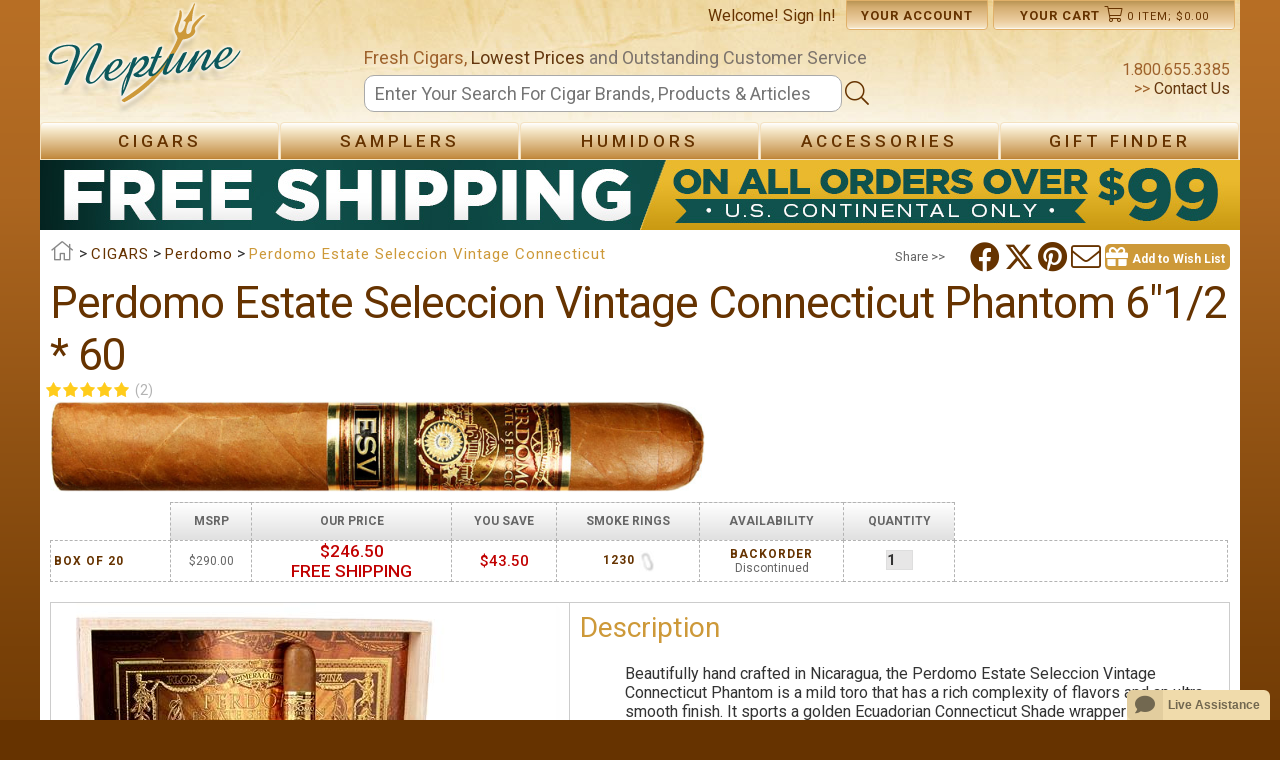

--- FILE ---
content_type: text/html; charset=utf-8
request_url: https://www.neptunecigar.com/cigars/perdomo-estate-seleccion-vintage-connecticut-phantom
body_size: 100878
content:


<!DOCTYPE html>

<html xmlns="http://www.w3.org/1999/xhtml" lang="en">
<head id="ctl00_Head1">
    <!-- Google tag (gtag.js) -->
    <script async src="https://www.googletagmanager.com/gtag/js?id=G-994DMSFSBF"></script>
    <script>
        window.dataLayer = window.dataLayer || [];
        function gtag() { dataLayer.push(arguments); }
        gtag('js', new Date());

        gtag('config', 'G-994DMSFSBF', {
            'linker': {
                'domains': ['www.neptunecigar.com', 'checkout.neptunecigar.com', 'account.neptunecigar.com']
            }
        });
    </script>
    <title>
	Perdomo Estate Seleccion Vintage Connecticut Phantom 6"1/2 * 60
</title><link rel="canonical" href="https://www.neptunecigar.com/cigars/perdomo-estate-seleccion-vintage-connecticut-phantom"/><meta charset="utf-8" /><meta property="og:site_name" content="Neptune Cigar" /><meta id="ctl00_view" name="viewport" content="user-scalable=no, initial-scale=1.0, maximum-scale=1.0, width=device-width" /><meta name="mobile-web-app-capable" content="yes" /><link rel="stylesheet" href="https://cdnjs.cloudflare.com/ajax/libs/font-awesome/6.4.2/css/brands.min.css" integrity="sha512-W/zrbCncQnky/EzL+/AYwTtosvrM+YG/V6piQLSe2HuKS6cmbw89kjYkp3tWFn1dkWV7L1ruvJyKbLz73Vlgfg==" crossorigin="anonymous" referrerpolicy="no-referrer" />
    <style>
        .fa-brands, .fab.fa-twitter, .mec-fa-twitter {
            font-family: 'Font Awesome 6 Brands';
            font-style: normal;
            font-weight: 400;
        }
        .fa-twitter::before, .mec-fa-twitter::before {
            content: "\e61b" !important;
        }
        .fa-twitter:hover {
            color: #000000 !important;
        }
    </style>
    <link href="//images.neptunecigar.com/res/css/all.css" rel="stylesheet" type="text/css" /><link href="//images.neptunecigar.com/res/s_122.css" rel="stylesheet" type="text/css" /><link rel="shortcut icon" type="image/x-icon" href="../39/images/favicon.ico" /><link href="//fonts.googleapis.com/css?family=Roboto:400,500,700" rel="stylesheet" type="text/css" />
    <script src="//ajax.googleapis.com/ajax/libs/jquery/1.10.2/jquery.min.js" type="text/javascript"></script>
    <script type="text/javascript">
        $(document).ready(function () {
            clientId = "39";
            if (!Array.prototype.indexOf) {
                Array.prototype.indexOf = function (obj, start) {
                    for (var i = (start || 0), j = this.length; i < j; i++) {
                        if (this[i] === obj) { return i; }
                    }
                    return -1;
                }
            }

            zopim_scroll();

            var zopimState = document.getElementById('zopimState').value;
            if (zopimState == 'enable') {
                add_zopim(function () { });
            }
        });

        function updateZopimAppVariable(status) {
            NeptuneWebServices.updateZopimAppVariable(status);
        }

        function zopim_scroll() {
            var zop = document.querySelectorAll('.zop-mobile')[0];
            if (zop) {
                window.addEventListener("touchstart", function (e) {
                    setTimeout(function () { zop.style.visibility = "hidden"; }, 200)
                }, false);

                window.addEventListener("touchend", function (e) {
                    setTimeout(function () { zop.style.visibility = "visible"; }, 800)
                }, false);
            }
        }

        function add_zopim_from_client() {
            add_zopim(function () {
                $zopim.livechat.badge.show();
            });
            NeptuneWebServices.storeZopimStateInSession("enable");
        }

        function add_zopim(next) {
            //default zopim addition
            window.$zopim || (function (d, s) {
                var z = $zopim = function (c) {
                    z._.push(c)
                },
                $ = z.s = d.createElement(s), e = d.getElementsByTagName(s)[0];
                z.set = function (o) {
                        z.set._.push(o)
                    }; z._ = []; z.set._ = []; $.async = !0; $.setAttribute("charset", "utf-8"); $.src = "https://v2.zopim.com/?1ohATWqeS32sLUXlkx77pTP3btISXZNl"; z.t = +new Date; $.type = "text/javascript"; e.parentNode.insertBefore($, e)
            })(document, "script");

            //personalization
            $zopim(function () {
                $zopim.livechat.window.setTitle('Neptune Customer Service');
                $zopim.livechat.badge.setText("We're here to help! Feel Free to ask us anything!");
                $zopim.livechat.setOnStatus(function (s) { updateZopimAppVariable(s); });

                $zopim.livechat.setOnChatEnd(function () {
                    NeptuneWebServices.storeZopimStateInSession("disable");
                });
                next();
            });
            document.getElementById('zop').style.display = 'none';
        }

        function AddSlideCoupon(couponCode) {
            $("#slideShow").addClass("clicked");
            NeptuneWebServices.AddSpecialCouponSlideToShoppingCart(couponCode, "banner", AddSlideCouponComplete);
        }

        function AddSlideCouponComplete(res) {
            $(".couponAppliedBanner").show();
            NeptuneWebServices.GetMiniCartSC("1", MiniCartComplete);

            setTimeout(function () {
                $("#couponContent").addClass("showTransition");
            }, 100);

            setTimeout(function () {
                ChangeBannerSlide(res);
            }, 5000);
        }

        function ChangeBannerSlide(newBannerCode) {
            if (newBannerCode.length > 0) {                
                $("#slideShow").html(newBannerCode);
                $("#slideShow").removeClass("clicked");
            }
        }

        function ShowHideArrow(value, side) {
            if (side == "left") {
                if (value == 1) {
                    document.getElementById("leftArrowDiv").style.display = "table";
                }
                else {
                    document.getElementById("leftArrowDiv").style.display = "none";
                }
            }
            else {
                if (value == 1) {
                    document.getElementById("rightArrowDiv").style.display = "table";
                }
                else {
                    document.getElementById("rightArrowDiv").style.display = "none";
                }
            }
        }
    </script>
    
    <link rel="stylesheet" href="/pr/pr39.css" type="text/css"/>
    <script type="text/javascript" src="/pr/pr39.js"></script>

    <script src="/39/res/jquery.allplugins.min.js" id="zoomPlugin"></script>

    
    
    
        
     <script type="text/javascript">
         function detectmob() {
             if(typeof window.orientation !== 'undefined')

                 //if (navigator.userAgent.match(/Android/i)
             //|| navigator.userAgent.match(/webOS/i)
             //|| navigator.userAgent.match(/iPhone/i)
             //|| navigator.userAgent.match(/iPad/i)
             //|| navigator.userAgent.match(/iPod/i)
             //|| navigator.userAgent.match(/BlackBerry/i)
             //|| navigator.userAgent.match(/Windows Phone/i)
                 //) 
             {
                 return true;
             }
             else {
                 return false;
             }
         }

         $(document).ready(function () {
             //window.mobileAndTabletcheck();
             reorderLayout();
             var txbID = 'txbPostalCode';

             if (CheckCookie('location_country_iso2')) {
                 SelectDefaultCountry('pr_selectCountry');
             }
             
             if (CheckCookie('location_postalcode')) {
                 SelectDefaultPostalCode('pr_selectCountry', txbID, 'pr');
             }

             if($("#hfShowWishListPopup").val() == "1")
             {
                ShowWishListPopup(1);
             }
             else
                 $("#divWishListContainer").hide();
         });

         function reorderLayout() {
             var width = window.innerWidth || document.documentElement.clientWidth || document.body.clientWidth;
             if (width < 768) {
                 $('.product_parent_img').insertBefore('.product_primary_info');
                 $('.share_panel').appendTo('#pr_mobileBtns');

             }
             else {
                 $('.product_parent_img').insertBefore('.pr_table_parent');
                 $('.share_panel').appendTo('.product_primary_info');
             }
         }
         var flag = false;
         function ShowImagesList() {
             var width = window.innerWidth || document.documentElement.clientWidth || document.body.clientWidth;
             var boxWidth = width - (width * 0.1);
             var boxHeight = window.innerHeight || document.documentElement.clientHeight || document.body.clientHeight;

             if (width < 768) {
                 //Mobile version
                 $(".mainImg").on("click", function (e) {
                     if (!flag) {
                         flag = true;
                         setTimeout(function () { flag = false; }, 100);
                         LoadImageBox(boxWidth, boxHeight);
                     }
                 });
             }
             else if (width >= 768 && detectmob()) {
                 $("#pr_imgP").panzoom();
             }
             else {
                 //Desktop version
                 $("#pr_imgP").on("click", function (e) {
                     if (!flag) {
                         flag = true;
                         setTimeout(function () { flag = false; }, 100);
                         //alert("B");
                         LoadImageBox(boxWidth, boxHeight);
                     }
                 });
             }
         }

         function LoadImageBox(boxWidth, boxHeight) {
             $(".galleryProd").colorbox({
                 rel: "galleryProd"
                    , maxWidth: boxWidth + "px"
                    , maxHeight: boxHeight + "px"
                    , open: true
                 //, onComplete: function () { document.getElementById("view").setAttribute('content', 'user-scalable=yes, width=device-width, minimum-scale = 1, maximum-scale = 10'); }
                 , onComplete: function () { $(".cboxPhoto").panzoom(); }
                 , onClosed: function () { document.getElementById("view").setAttribute('content', 'user-scalable=no, initial-scale=1.0, maximum-scale=1.0, width=device-width'); }
             });

             $.colorbox.resize();

             var image = $("#pr_imgP").attr("data-zoom-image");
             var elements = document.getElementsByClassName("galleryProd");

             if (elements.length == 1) {
                 elements[0].colorbox({
                     rel: "galleryProd"
                     , maxWidth: boxWidth + "px"
                     , maxHeight: boxHeight + "px"
                     , open: true
                 });
                 return
             }
             else {
                 var i = 0;
                 while (i < elements.length) {
                     if ($(elements[i]).attr("href") == image) {
                         $(elements[i]).colorbox({
                             rel: "galleryProd"
                             , maxWidth: boxWidth + "px"
                             , maxHeight: boxHeight + "px"
                             , open: true
                         });
                         $.colorbox.next();
                         return;
                     }
                     i++;
                 }
             }
         }

         var created = false;
         
         var level = 1.5;

         function ShowHideZoom() {
             var elem = document.querySelectorAll(".zoomContainer")[0];
             var width = window.innerWidth || document.documentElement.clientWidth || document.body.clientWidth;
             if (width < 768) {
                 if (elem) {
                     elem.style.display = "none";
                 }
             }
             else {
                 if (elem) {
                     elem.style.display = "block";
                 }

                 if (created) {
                     //document.getElementById("pr_imgP").style.opacity = "1";
                     $("#pr_imgContainer").removeClass("loadImage");
                 }

                 if (!created && document.getElementById("pr_imgP")) {
                     var imgP = document.getElementById("pr_imgP");
                     var imgSize = imgP.width;
                     if (imgP.getAttribute("data-zoom-image") == imgP.getAttribute("src")) level = 1; else level = 1.5;

                     //document.getElementById("pr_imgP").style.opacity = "0.4";
                     $("#pr_imgContainer").addClass("loadImage");

                     if (detectmob()) {
                         $("#pr_imgP").panzoom();
                     }
                     else {
                         $("#pr_imgP").elevateZoom({
                             imageCrossfade: true,
                             borderSize: 2, zoomWindowWidth: imgSize, zoomWindowHeight: imgSize, zoomType: 'window',
                             scrollZoom: true, lensFadeIn: 500, lensFadeOut: 500, zoomLevel: level, cursor: 'pointer'
                         , onZoomedImageLoaded: function () {
                             //document.getElementById("pr_imgP").style.opacity = "1";
                             $("#pr_imgContainer").removeClass("loadImage");
                         }
                         });
                         created = true;
                     }
                 }
                 if (document.getElementById("zwc")) {
                     document.getElementById("zwc").style.visibility = "visible";
                     document.getElementById("zoomLens").style.visibility = "visible";
                 }
             }
         }

         function ResizeZoom() {
             var width = window.innerWidth || document.documentElement.clientWidth || document.body.clientWidth;
             if (width >= 768) {
                 //Fix the zoom
                 if (document.getElementById("pr_imgP")) {
                     var imgSize = document.getElementById("pr_imgP").width;
                     var ratio = $('#pr_imgP').data('elevateZoom').widthRatio;
                     var value = +imgSize / +ratio;
                     var data = $('#pr_imgP').data('elevateZoom').zoomLens;

                     if (data) {
                         $('#pr_imgP').data('elevateZoom').zoomLens.css('width', value);
                         $('#pr_imgP').data('elevateZoom').zoomLens.css('height', value);
                         document.getElementById('zoomLens').style.width = value + 'px';
                         document.getElementById('zoomLens').style.height = value + 'px';
                         document.getElementById('zwc').style.width = imgSize + 'px';
                         document.getElementById('zwc').style.height = imgSize + 'px';

                         var zoomWindowContainer = document.querySelectorAll(".zoomWindowContainer")[0];
                         var zoomContainer = document.querySelectorAll(".zoomContainer")[0];
                         zoomWindowContainer.style.width = imgSize + 'px';
                         zoomWindowContainer.style.height = imgSize + 'px';
                         zoomContainer.style.width = imgSize + 'px';
                         zoomContainer.style.height = imgSize + 'px';
                     }
                 }
             }
         }

         $(window).resize(function () {
             ShowHideZoom();
             ResizeZoom();
             ShowImagesList();
             reorderLayout();
             //For the review carousel
             $("#pr_prodDetails").width($("#prodTable").width());
         });

         function changeImage(ele) {
            var str = ele.src;
            var last = str.replace("/S/", "/L/");
            $(document.getElementById("pr_imgP")).fadeOut('fast', function () {
                $(this).attr('src', last).fadeIn('fast');
            });
            
            //document.getElementById('zwc').style.backgroundImage = ele.getAttribute('data-zoom-image');
            //document.getElementById('zwc').style.backgroundImage = ele.getAttribute('data-zoom-image');
            //document.getElementById('pr_imgP').setAttribute('data-zoom-image', ele.getAttribute('data-zoom-image'));
         }

         function ZoomImage() {
             if (!detectmob()) {
                 var value = document.getElementById("pr_imgP").getAttribute("src");
                 if (value.indexOf("non.jpg") == -1) {
                     ShowHideZoom();
                     ResizeZoom();
                 }
             }
         }
         
         $(document).ready(function () {
             ShowImagesList();

             $("#owl-relatedProd").owlCarousel({
                itemsCustom: [
                    [0, 1],
                    [479, '2'],                    
                    [750, '3'],
                    [1000, '5']                    
                ]
                 ,lazyLoad: true
             });

             $("#owl-crossProd").owlCarousel({
                 itemsCustom: [
                    [0, 1],
                    [479, '2'],                    
                    [750, '3'],
                    [1000, '5']
                 ]
                 ,lazyLoad: true
             });

             var width = window.innerWidth || document.documentElement.clientWidth || document.body.clientWidth;
             if (width < 768) {
                 setTimeout(function () { $("img.lazy").unveil(); }, 360);
             }
             
             //For the review carousel
             $("#pr_prodDetails").width($("#prodTable").width());
             
             //For the main product carousel
             $("#owl-mainProds").owlCarousel({
                 singleItem: true,
                 itemsScaleUp: true,
                 autoHeight: true,
                 afterAction: syncPosition
                 , lazyLoad: true
             });

             $("#owl-thumbsProds").owlCarousel({
                 items: 4,
                 itemsDesktop: [1199, 4],
                 itemsDesktopSmall: [1075, 3],
                 itemsTablet: [815, 2],
                 itemsMobile: [479, 2],
                 pagination: true,
                 responsiveRefreshRate: 100,
                 afterInit: function (el) {
                     el.find(".owl-item").eq(1).addClass("synced");
                 }
                 , lazyLoad: true
             });
             
             mainProdCarousel();

             //Select the correct image in the combo and in the carousel depending on the pr_imgP image
             if (document.getElementById("pr_variations")) {
                 var selected = $("#pr_imgP").attr("data-id");
                 var position = GetPosImage(selected);
                 $("#owl-mainProds").trigger("owl.goTo", position);
             }

             //Loading the carousel for the product reviews listing
             $("#owl-reviewText").owlCarousel({
                 singleItem: true
                 , autoHeight: true
             });
             //$("#owl-reviewText").data("owlCarousel").reload();
         });

         //---------------------------------------------------------------------------------------------------------
         // All about the click on the carousel and change the value in the combo
         //---------------------------------------------------------------------------------------------------------
         //Show the Main Image when child is changed in combo in listing table or in the thumbs carousel
         function SelectMainImage(ele) {
             if (ele) {
                 var child = ele.firstChild.firstChild;
                 var large = child.getAttribute("data-image-large");
                 var zoom = child.getAttribute("data-image-zoom");

                 document.getElementById('pr_imgP').setAttribute('data-zoom-image', zoom);
                 
                 $(document.getElementById("pr_imgP")).fadeOut('fast', function () {
                     $(this).attr('src', large).fadeIn('fast');
                 });
                 document.getElementById('pr_imgP').setAttribute('data-src', large);

                 var width = window.innerWidth || document.documentElement.clientWidth || document.body.clientWidth;

                 if (child.getAttribute("data-Name") != null && child.getAttribute("data-Comment") != null) {
                     document.getElementById("pr_custImg").style.display = "block";
                     document.getElementById("pr_custImgName").innerText = child.getAttribute("data-Name")+ " says:";
                     document.getElementById("pr_custImgComment").innerText = "\"" + child.getAttribute("data-Comment") + "\"";
                 }
                 else {
                     document.getElementById("pr_custImg").style.display = "none";
                 }
                 
                 if (width >= 768) {
                     if (document.getElementById('zoomLens')) {
                         document.getElementById('zwc').style.backgroundImage = "url(" + zoom + ")";

                         //$("#pr_imgP").data('elevateZoom').refresh(5);
                     }
                 }
                 else {
                     document.getElementById("pr_custImg").style.display = "none";
                 }

                 //Adding the original dimensions for the zoom to fix the problem when is a customer image an the sizes are different
                 if (child.getAttribute("data-origheight")) {
                     var origWidth = child.getAttribute("data-origwidth");
                     var origHeight = child.getAttribute("data-origheight");

                     document.getElementById('pr_imgP').setAttribute('data-origwidth', origWidth);
                     document.getElementById('pr_imgP').setAttribute('data-origheight', origHeight);

                     //Set new original image size
                     if ($('#pr_imgP').data('elevateZoom')) {
                         $('#pr_imgP').data('elevateZoom').resizeCustImg(origWidth, origHeight);
                     }
                 }
                 else if ($('#pr_imgP').data('elevateZoom')) {
                    var origWidth = child.getAttribute("data-origwidth");
                    $('#pr_imgP').data('elevateZoom').resizeCustImg(origWidth, origWidth);
                 }

                 try {
                     //Restore the initial zoom level
                     if ($('#pr_imgP').data('elevateZoom')) {
                         $('#pr_imgP').data('elevateZoom').changeZoomLevel(level);
                     }
                 } catch (e) {

                 }
             }
         }

         //When selecting in carousel thumbnails (list 2, desktop version) => syncronize with carousel in phone version
         var isAssigned = false;
         function mainProdCarousel() {
            if (!isAssigned) {
                $("#owl-thumbsProds").on("click", ".owl-item", function (e) {
                    e.preventDefault();
                    var number = $(this).data("owlItem");
                    if (number == 0) {
                        $("#upPhoto").click();
                    }
                    else {
                        $("#owl-mainProds").trigger("owl.goTo", number - 1);
                    }
                });
                isAssigned = true;
            }
         }

         //When selecting an image in thumbs or int the combo => Change the image showed ***************todo:arrglar
         function ComboChange(elem) {
            var itemId = elem.options[elem.selectedIndex].value;
            $("#owl-mainProds").trigger("owl.goTo", GetPosImage(itemId));
         }
        
         function syncPosition(el) {
             if (document.getElementById("pr_variations")) {
                 var pos = GetPosCombo(this.currentItem);
             }

             var current = this.currentItem + 1;
             $("#owl-thumbsProds")
               .find(".owl-item")
               .removeClass("synced")
               .eq(current)
               .addClass("synced")
             if ($("#owl-thumbsProds").data("owlCarousel") !== undefined) {
                 center(current);
                 var parent = document.getElementById("owl-thumbsProds").firstChild.firstChild.childNodes;
                 var thumbs = parent[current];
                 SelectMainImage(thumbs);
             }
         }

         //Centers in thumbs the selected img by user
         function center(number) {             
             var sync2visible = $("#owl-thumbsProds").data("owlCarousel").owl.visibleItems;
             var num = number;
             var found = false;
             for (var i in sync2visible) {
                 if (num === sync2visible[i]) {
                     var found = true;
                 }
             }
             if (found === false) {
                 if (num > sync2visible[sync2visible.length - 1]) {
                     $("#owl-thumbsProds").trigger("owl.goTo", num - sync2visible.length + 2)                     
                 } else {
                     if (num - 1 === -1) {
                         num = 0;
                     }
                     $("#owl-thumbsProds").trigger("owl.goTo", num);                     
                 }
             } else if (num === sync2visible[sync2visible.length - 1]) {
                 $("#owl-thumbsProds").trigger("owl.goTo", sync2visible[1])                 
             } else if (num === sync2visible[0]) {
                 $("#owl-thumbsProds").trigger("owl.goTo", num - 1)                 
             }
         }

         //Get the position to select in the combo, select the combo and update the table
         function GetPosCombo(pos) {
             var childs = document.getElementById("owl-mainProds").firstChild.firstChild.childNodes;
             if (childs[pos]) {
                 var dataId = childs[pos].firstChild.firstChild.getAttribute("data-id");

                 var variations = document.getElementById("pr_variations");
                 if (variations) {
                     var find = false;
                     var i = 0;
                     while (!find && i < variations.options.length) {
                         if (dataId == variations.options[i].value) {
                             variations.selectedIndex = i;                             
                             changeChildImgInTable(variations, variations.getAttribute("data-prodId"));
                             return i;
                             find = true;
                         }
                         i++;
                     }
                 }
             }
         }

         //Get the position to select in the carousel
         function GetPosImage(id) {
             var i = 0;
             var found = false;
             var childs = document.getElementById("owl-mainProds").firstChild.firstChild.childNodes;
             while (!found && i < childs.length) {
                 var dataId = childs[i].firstChild.firstChild.getAttribute("data-id");                 
                 if (id == dataId) {
                     found = true;
                     return i;
                 }
                 i++;
             }
         }
         //---------------------------------------------------------------------------------------------------------

         //EDD ddl on change
         function storeSelectedItem(selectedControl, hdnID, status) {
            var selectedItem = selectedControl.value;
            var hdnIdProduct = 'hdnSelectedProduct';
            var hdnIdOption = 'hdnSelectedOption';
            var hdnIdCountry = 'hdnSelectedCountry';

            var hdnIDClient = null;

             if (hdnID == 'hdnSelectedProduct') {
                 hdnIDClient = hdnIdProduct;
             }
             else if (hdnID == 'hdnSelectedOption') {
                 hdnIDClient = hdnIdOption;
             }
             else if (hdnID == 'hdnSelectedCountry') {
                 hdnIDClient = hdnIdCountry;
                 if (selectedItem != 'US') {
                     document.getElementById('txtZip').style.visibility = 'hidden';
                     document.getElementById('txbPostalCode').style.visibility = 'hidden';
                 }
                 else {
                     document.getElementById('txtZip').style.visibility = 'visible';
                     document.getElementById('txbPostalCode').style.visibility = 'visible';
                 }
                 for (k = 0; k < selectedControl.options.length; k++) {
                     if (selectedControl.options[k].value == selectedItem) {
                         selectedControl.options[k].setAttribute('selected', 'selected');
                     }
                     else {
                         selectedControl.options[k].removeAttribute('selected');
                     }
                 }
                 SaveCookie("location_country_iso2", selectedItem, 365);
             }
             else {
                 hdnIDClient = null
             }

             if (hdnIDClient != null) {
                 $get(hdnIDClient).value = selectedItem;

                 if (status != 'init') { document.getElementById('btnEDD').click();}
             }
         }

         //EstimateDeliveryDate (EDD) WebServices

         function txbZipCode_onkeyup() {
             var txbID = 'txbPostalCode';
             var btnID = 'btnEDD';
             checkZipCode(txbID, btnID);
         }

         function GetEstimatedDeliveryDates() {
             var ToCountryCode = document.getElementById('pr_selectCountry').value;
             var ToCountryName = (document.getElementById('pr_selectCountry').options == null) ?
                 document.getElementById('pr_selectCountry').textContent : document.getElementById('pr_selectCountry').options[document.getElementById('pr_selectCountry').selectedIndex].text;

             var txbPostCode = $get('txbPostalCode');

             FromZip = $get('ctl00_ContentPlaceHolder1_hdnFromZip').value;
             FromCountry2 = $get('ctl00_ContentPlaceHolder1_hdnFromCountry2').value;

             cartWeight = $get('ctl00_ContentPlaceHolder1_hdnWeight').value;
             storeShippingDate = $get('ctl00_ContentPlaceHolder1_hdnDate').value;
             outStock = $get('ctl00_ContentPlaceHolder1_hdnOutStockMinDay').value;

             if (cartWeight != null && storeShippingDate != null && outStock != null) {
                 var uspsServices = 0;
                 var upsServices = 0;
                 var defaultService;

                 var NbOfItems = ($get('eddCollection') ? $get('eddCollection').childElementCount - 1 : 0);

                 for (l = 0; l < NbOfItems; l++) {
                     defaultService = document.getElementById('hdnDefaultService_' + l).value.substring(0, 3).toLowerCase();
                     if (defaultService == "ups") {
                         upsServices += 1;
                     }
                     else if (defaultService == "usp") {
                         uspsServices += 1;

                     }
                 }

                 if (upsServices > 0) {
                     NeptuneWebServices.GetTimeUPS(FromZip, FromCountry2, txbPostCode.value, ToCountryCode, cartWeight, storeShippingDate, OnUPSSucceed);
                 }
                 if (uspsServices > 0) {
                     callUSPS();
                 }
             }
         }

         function callUSPS() {
             var FromCountryCodeID = 'ctl00_ContentPlaceHolder1_hdnFromCountry2';
             var FromZipID = 'ctl00_ContentPlaceHolder1_hdnFromZip';

             var ToCountryCodeID = 'pr_selectCountry';
             var ToCountryNameID = 'pr_selectCountry';
             var ToZipID = 'txbPostalCode';

             var ShippingListID = 'eddCollection';
             var hdnServiceID = 'hdnDefaultService_';
             var WeightID = 'ctl00_ContentPlaceHolder1_hdnWeight';
             var StoreShippingDateID = 'ctl00_ContentPlaceHolder1_hdnDate';
             var ClientID = '39';

             GetEDDUSPS(FromCountryCodeID, FromZipID, ToCountryCodeID, ToCountryNameID, ToZipID, ShippingListID, hdnServiceID, WeightID, StoreShippingDateID, ClientID);
         }

         function OnGetEDDUSPSComplete(results) {
             if (results != null) {
                 var ToCountryCodeID = 'pr_selectCountry';
                 var ShippingListID = 'eddCollection';
                 var hdnServiceID = 'hdnDefaultService_';
                 var lblEDDRangeID = 'lblEstMinDate_';
                 var hdnEDDRangeID = 'hdnEstMinDate_';
                 var hdnSelectedShippingIndexID = null;
                 var lblSelectedEDDRangeID = null;
                 var hdnSelectedEDDRangeID = null;
                 var StoreShippingDateID = 'hdnDate';

                 GetEDDUSPSCompleted(results, ToCountryCodeID, ShippingListID, hdnServiceID, lblEDDRangeID, hdnEDDRangeID, hdnSelectedShippingIndexID, lblSelectedEDDRangeID, hdnSelectedEDDRangeID, StoreShippingDateID);
             }
         }

         function OnUPSSucceed(result) {
             if (result != null) {
                 var xmlResponse = jQuery.parseXML("<root>" + result + "</root>");

                 var data = jQuery(xmlResponse).find("ServiceSummary").each(
                     function () {
                         var DefaultService;
                         var services;
                         var date;
                         for (j = 0 ; j < (document.getElementsByClassName('tblEDD').length - 1) ; j++) {
                             DefaultService = document.getElementById('hdnDefaultService_' + j).value;
                             if (DefaultService.substring(0, 3) == "UPS") {
                                 services = jQuery(this).find("Description");
                                 date = jQuery(this).find("Date");
                                 var servicetest = DefaultService;
                                 if (servicetest == services[0].textContent) {
                                     var ToCountryCodeID = 'pr_selectCountry';
                                     var ShippingListID = 'eddCollection';
                                     var hdnServiceID = 'hdnDefaultService_';
                                     var lblEDDRangeID = 'lblEstMinDate_';
                                     var hdnEDDRangeID = 'hdnEstMinDate_';
                                     var hdnSelectedShippingIndexID = null;
                                     var lblSelectedEDDRangeID = null;
                                     var hdnSelectedEDDRangeID = null;
                                     var StoreShippingDateID = 'hdnDate';
                                     var dateUPS = new Date(String.format("{0}/{1}/{2}", date[0].textContent.split('-')[1], date[0].textContent.split('-')[2], date[0].textContent.split('-')[0]));
                                     displayEDD(dateUPS, dateUPS, j, lblEDDRangeID, hdnEDDRangeID, ShippingListID, hdnSelectedShippingIndexID, lblSelectedEDDRangeID, hdnSelectedEDDRangeID)                                
                                 }
                             }
                         }
                     }
                );
             }
         }

         function Redirect(ele) {
             var url = ele.getAttribute("data-url");
             document.location(url);
         }

         function UploadImage(ele) {
             var myFile = ele.files[0];
             if (myFile) {
                 var name, email, comment;
                 if (!myFile.type.match('image/jpeg') && !myFile.type.match('image/png') && !myFile.type.match('image/gif')) {
                     alert("Sorry, you must select a valid image format.");
                 }
                 else {
                     var reader = new FileReader();
                     reader.onload = (function (myFile) {
                         return function (e) {
                             var image = e.target.result;
                             document.getElementById("pr_thumb").innerHTML = ['<img id="pr_imgUpload" src="', e.target.result, '" title="', myFile.name.replace("\"", "").replace("'", ""), '" width="100" '
                                 + 'data-size="',myFile.size,'" data-type="',myFile.type,'" alt="',myFile.name.replace("\"","").replace("'",""),'"/>'].join('');
                             showHideUpload(1);
                        }
                    })(myFile);
                    reader.readAsDataURL(myFile);
                 }
             }            
         }

         function uploadCustomerImage() {
             var textError = uploadValidator();
             if (textError != "") {
                 document.getElementById("pr_errorUpload").innerHTML = textError;
             }
             else {
                 document.getElementById("pr_errorUpload").innerHTML = "";
                 //Send the info to the webservice
                 var prodId = document.getElementById("pr_uploadWindow").getAttribute("data-id");
                 var name = document.getElementById("pr_nameUpload").value;
                 var email = document.getElementById("pr_emailUpload").value;
                 var comment = document.getElementById("pr_commentUpload").value;
                 var img = document.getElementById("pr_imgUpload");
                 var fileName = img.getAttribute("title");
                 var fileSize = img.getAttribute("data-size");
                 var fileType = img.getAttribute("data-type");
                 var fileImage = img.getAttribute("src");
                 WaitingMask(1);
                 showHideUpload(0);
                 NeptuneWebServices.UploadFile(fileName, fileSize, fileType, fileImage, prodId, name, email, comment, uploadSuccess, uploadFailed);
             }
             return false;
         }

         function uploadSuccess(result) {
             if (result[0] == "Ok") {
                 //Update MainProd Carousel
                 var owl1 = $("#owl-mainProds").data('owlCarousel');
                 owl1.addItem(result[2]);
                 
                 //Update Thumbs Carousel
                 var owl2 = $("#owl-thumbsProds").data('owlCarousel');
                 owl2.addItem(result[3]);                 
                 
                 //Update the gallery
                 $("#aGallery").append(result[1]);
                 ShowImagesList();
                 //Show the popup window with message
                 showHideUpload(1);
                 var parentNode = document.getElementById("pr_uploadWindow");
                 parentNode.firstChild.firstChild.innerHTML = "Upload Succesful";
                 parentNode.childNodes[1].style.display = "none";
                 parentNode.childNodes[2].style.display = "block";
                 WaitingMask(0);
                 if (IsMobile()) {
                     $(window).scrollTop(0);
                 }
             }
             else {
                 WaitingMask(0);
                 alert(result[0]);
             }
         }

         function uploadFailed(error) {
             alert(error._message);
             WaitingMask(0);
         }

         function WaitingMask(value) {
             if (value == 0) { //Close the window        
                 document.getElementById("pr_uploadMask").style.display = "none";
                 var elem = document.getElementById("pr_uploadMask");
                 document.getElementById("container").removeChild(elem);
             }
             else { //Open the window
                 var newElem = document.createElement("div");
                 newElem.setAttribute("id", "pr_uploadMask");
                 newElem.setAttribute("class", "contentMask");
                 document.getElementById("container").appendChild(newElem);
                 document.getElementById("pr_uploadMask").style.display = "block";
             }
         }

         function SelectWishList(sender) {
             if (sender) {              
                 var prodID = $("#pr_reviewWindow").attr("data-id");
                 NeptuneWebServices.ShowWichWishListOption(prodID, "", ShowWichWishListOptionComplete);
             }
         }

         function ShowWichWishListOptionComplete(res) {
             if (res && res.indexOf('<div ') == 0) {
                 ShowWishListPopup(1);
             }
             else if (res && res == "REDIRECT") {
                 window.location = "/rg/register.aspx?returnUrl=" + window.location.pathname + "?showWishList=Y";
             }
         }

         function ShowWishListPopup(value) {
             if (value == 0) { //Close the window        
                 document.getElementById("wlMask").style.display = "none";
                 document.getElementById("divWL").style.display = "none";

                 var popupMessage = document.getElementById("divWLMessage");
                
                 if (popupMessage) {
                     document.getElementById("allContent").removeChild(popupMessage);
                 }
                 else {
                     var popup = document.getElementById("divWL");

                     $("#divWishListContainer").append(popup);

                     var elem = document.getElementById("wlMask");
                     var elem1 = document.getElementById("divWL");

                     document.getElementById("container").removeChild(elem);

                     $("#divWishListContainer").hide();
                 }
             }
             else { //Open the window
                 //clean old errors            
                 if ($('#trWishListDllNewErrorMs') && $('#trWishListDllNewErrorMs').length > 0)
                     $('#trWishListDllNewErrorMs').remove();

                 var newElem = document.createElement("div");
                 newElem.setAttribute("id", "wlMask");
                 newElem.setAttribute("class", "contentMask");
                 document.getElementById("container").appendChild(newElem);

                 $("#wlMask").click(function () {
                     ShowWishListPopup(0);
                 });

                 document.getElementById("wlMask").style.display = "block";

                 var elem = document.getElementById("allContent");
                 var popup = document.getElementById("divWL");
                 popup.style.display = "block";
               
                 elem.appendChild(popup);
                 $("#divWishListContainer").html("");
                 document.getElementById("tbQtyWishList").focus();
             }
         }

         function onChange_ddlWL(sender) {
             if (sender) {
                 var idx = parseInt($(sender).val());                
                 if (idx == -1 && $(sender.parentNode).find('#newWLname').length == 0) {                    
                     $("<tr id='trWishListDllNew'><td></td><td><input id='newWLname' type='text' placeholder='Wish List Name'/></td></tr><tr id='trWishListDllNewErrorMs'><td colspan='2'><div id='wlNameError' class='errorTr'>"
                     + "<i class='fa fa-exclamation-circle validation-error'>&nbsp;<span class='errorMessage'>Please enter name.</span></i>"
                     + "</div></td><td></td></tr>").insertAfter("#trWishListDll");                 
                 }
                 else {
                     $('#trWishListDllNew').remove();
                     $('#trWishListDllNewErrorMs').remove();
                 }
             }
         }

         function addProdToWL() {
             if (Validate()) {
                 var prodId = 0;                
                 if ($('#hfProductId').val() != "0") {
                     prodId = $('#hfProductId').val();
                 }
                 else
                     prodId = $('#pr_wl_selectProd').val();

                 var qty = $('#tbQtyWishList').val();
                 var wishListId = $('#ddlWishLists').val();
                
                 //Existing wish list selected
                 if (wishListId > 0) {                    
                    NeptuneWebServices.AddProdToWishList(wishListId, prodId, qty, addProdToWLComplete);
                 }
                 //creating new wish list
                 else {
                     if ($('#newWLname') && $('#newWLname').length == 0) {
                         $("<input id='newWLname' type='text' placeholder='Wish List Name'/>").insertAfter(sender);
                     }
                     else {
                         var newWLname = $('#newWLname').val();
                         if (newWLname) {
                             NeptuneWebServices.CreateWLandAddProd(newWLname, prodId, qty, addProdToWLComplete);
                         }
                     }
                 }
             }
         }

         function addProdToWLComplete(res) {
             if (res[0] == "OK") {               
                 var elem = document.getElementById("divWishListContainer");
                 var popup = document.getElementById("divWL");
                 elem.appendChild(popup);
                 $("#divWishListContainer").hide();         
                 ShowWLMessage(1, res[1]);
             }
         }

         function Validate() {
             var result = true;
             if ($('#tbQtyWishList').val() == "" || $('#tbQtyWishList').val() == null) {
                 document.getElementById('trErrorQty').className = 'errorDivShow';
                 result = false;
             }
            
             var wishListId = $('#ddlWishLists').val(); 
             if (wishListId <= 0 && ($('#newWLname').val() == "" || $('#newWLname').val() == null)) {
                 document.getElementById('wlNameError').className = 'errorDivShow';
                 result = false;
             }
             return result;
         }

         function ShowWLMessage(value, wlPublicCode) {
             if (value == 1) {
                 var html = "<div id='divWLMessage' class='div_wish_list_popup'><div class='pr_divTitle'><span class='pr_spanTitle' style='width: 50px;'>Product Added.</span></div>"
                            + "<div class='pr_divContent' style='padding: 10px;'>"
                                + "<div style='padding-bottom: 10px;font-size: 13px;text-align: justify;'>Product was succesfully added to your wish list. </br> Go to your wish list to review and share it with friends and family.</div>"

                               //+ "<div class='wl_added_msg'>"
                               //    + "<div>10% OFF your Order</div>"
                               //    + "<div>Use coupon code:</div>"
                               //    + "<div> WISHLIST </div>"
                               //    + "<div style='font-size: 10px'>Expires 11/27</div>"
                               //+ "</div>"
                                
                                + "<div><span class='scndBtn' onclick='SeeWishList(\"" + wlPublicCode + "\");return false;'>See my Wish List</span></div>"
                                + "<div><span class='scndBtn' onclick='ShowWLMessage(0);return false;'>Close</span></div>"
                            + "</div></div>";

                 $('#allContent').append(html);
             }
             else {                 
                 $("#divWLMessage").remove();
                 document.getElementById("wlMask").style.display = "none"; 
                 var elem = document.getElementById("wlMask");   
                 document.getElementById("container").removeChild(elem);                
             }
         }

         function SeeWishList(wlPublicCode) {
             window.location = "/wl/wishlist.aspx?ID=" + wlPublicCode;
         }

         
         var checkVisible = false;
         function checkEmployee(event) {
             if (event.keyCode == 13)
                 return false;
             var email = document.getElementById("pr_emailReview").value;

             if (email.toLowerCase().indexOf("@neptunecigar.com") >= 0 && !checkVisible) {
                 document.getElementById("divWeekPick").style.display = "block";
                 checkVisible = true;
             }
             else if (email.toLowerCase().indexOf("@neptunecigar.com") == -1) {
                 document.getElementById("divWeekPick").style.display = "none";
                 checkVisible = false;
             }
         }
         $(document).ready(function () {
             // question
             $("#idInput").keyup(function (event) {
                 if (event.keyCode == 13 && $("#btnclic").is(":enabled")) {
                     $("#btnclic").click();
                 }
             });
             $("#btnclic").click(function () {
                 if ($("#idInput").val().length !== 0) {
                     $("#btnclic").attr("disabled", true);
                }
             });
             // answer
             $("input[id^='answerInput']").keyup(function (event) {
                 if (event.keyCode == 13 && $(this).is(":enabled")) {
                     $(this).next().next().next().next().click();
                 }
             });
             $("button[id^='answerbtn']").click(function () {
                 if ($(this).prev().prev().val().length !== 0) {
                     $(this).attr("disabled", true);
                 }
             });
             // animation
             $("input[id^='answerInput']").focus(function () {
                 if ($(".optionalA").css("font-size") == "14px") {
                     $(this).siblings().not(".optionalA").slideDown("fast");
                 } else {
                     $(this).siblings().slideDown("fast");
                 }
             });
             //
             //var reviewList = document.getElementsByClassName("pr_rowReview");
             var allReviews = $(".pr_rowReview").get();
             objReviews = [];
             for (i = 0; i < allReviews.length; i++) {
                 objReviews.push({"review":allReviews[i],"note":$(allReviews[i]).attr("data-average")});
             }

             //r1 = [];
             //r2 = [];
             //r3 = [];
             //r4 = [];
             //r5 = [];
             //objReviews.forEach(function (rev) {
             //    if (rev.note > 4.5) r5.push(rev.review);
             //    else if (rev.note > 3.5) r4.push(rev.review);
             //    else if (rev.note > 2.5) r3.push(rev.review);
             //    else if (rev.note > 1.5) r2.push(rev.review);
             //    else r1.push(rev.review);
             //});
         });

         var objReviews;
         //var r1, r2, r3, r4, r5;

         function ReviewsFilter(rating) {
             $("div[id^='bar']").css('border', '');
             $("#bar" + rating).css('border', '1px solid #630');
             $("div[id^='pbar']").css('background-color', '#CD9939');
             $("#pbar" + rating).css('background-color', '#630');

             var result = [];

             objReviews.forEach(function (rev) {
                 if (rating == 5 && rev.note >= 4.5) {
                     result.push(rev.review);
                 }
                 if (rating == 4 && rev.note >= 3.5 && rev.note < 4.5) {
                     result.push(rev.review);
                 }
                 if (rating == 3 && rev.note >= 2.5 && rev.note < 3.5) {
                     result.push(rev.review);
                 }
                 if (rating == 2 && rev.note >= 1.5 && rev.note < 2.5) {
                     result.push(rev.review);
                 }
                 if (rating == 1 && rev.note >= 0 && rev.note < 1.5) {
                     result.push(rev.review);
                 }
             });

            var pos = 0;
            var itemRow = 3;
            var newHtml = "<div id='owl-reviewText' class='owl-carousel owl-theme'>";

            for (var i = 0; i < result.length; i++) {
                if (pos != 0 && pos % itemRow == 0) {
                    newHtml += "</div>";
                }
                if (pos == 0 || pos % itemRow == 0) {
                    newHtml += "<div class='item'>";
                }

                newHtml += "<div class='pr_rowReview" + (((pos + 1) % itemRow == 0 || i + 1 == result.length) ? " pr_lastRowRev" : "") + "' itemprop='review' itemscope itemtype='http://schema.org/Review'>";
                newHtml += $(result[i]).html();
                newHtml += "</div>";

                if (pos + 1 == result.length) {
                    newHtml += "</div>";
                }
                pos++;
            }
                 
            document.getElementById("divReviews").innerHTML = newHtml;

            $("#owl-reviewText").owlCarousel({
                autoHeight: true,
                singleItem: true
            });
         }

         function sendQuestion(sender, value, productId) {
             if (sender.getAttribute("data-clicked") != "1") {
                 if (value) {
                     sender.setAttribute("data-clicked", "1");
                     var username = document.getElementById("nameInput").value;
                     var email = document.getElementById("emailInput").value;

                     $("#pr_ask_text").hide();
                     $("#pr_ask_question").show();

                     NeptuneWebServices.AddQuestion(value, "0", productId, username, email, onSuccess);
                     $("#idInput").val("").blur();
                     $("#nameInput").val(username);
                     $("#emailInput").val(email);
                 }
             }
         }

         function answerQuestion(sender, value, brandId, productId, questionId) {
             if (sender.getAttribute("data-clicked") != "1") {
                 if (value) {
                     sender.setAttribute("data-clicked", "1");
                     var username = document.getElementById("name" + questionId).value;
                     var email = document.getElementById("email" + questionId).value;

                     $("#pr_ask_text_" + questionId).hide();
                     $("#pr_ask_question_" + questionId).show();

                     NeptuneWebServices.AddAnswer(value, brandId, productId, questionId, username, email, onSuccess);
                     $("#nameInput").val(username);
                     $("#emailInput").val(email);
                 }
             }
         }

         function deleteQ(id, brandId, productId) {
             if (confirm("Delete this question ?")) {
                 NeptuneWebServices.deleteQ(id, brandId, productId, onSuccess);
             }
         }

         function deleteA(id, brandId, productId) {
             if (confirm("Delete this answer ?")) {
                 NeptuneWebServices.deleteA(id, brandId, productId, onSuccess);
             }
         }

         function onSuccess(result) {
             document.getElementById("questionList").innerHTML = result;
             // reset the questions and answers owl carousel
             if ($('#questionList > div').length >= 2) {
                 if ($("#questionList").data('owlCarousel')) {
                     reinitCarousel();
                 } else {
                     initCarousel();
                 }
             }

             document.getElementById("btnclic").setAttribute("data-clicked", "0");
             $("#pr_ask_question").hide();
             $("#pr_ask_text").show();

             // enable question input
             $("#btnclic").attr("disabled", false);
             // answer
             $("input[id^='answerInput']").keyup(function (event) {
                 if (event.keyCode == 13 && $(this).is(":enabled")) {
                     $(this).next().next().next().next().click();
                 }
             });
             $("button[id^='answerbtn']").click(function () {
                 if ($(this).prev().prev().val().length !== 0) {
                     $(this).attr("disabled", true);
                 }
             });
             // animation
             $("input[id^='answerInput']").focus(function () {
                 if ($(".optionalA").css("font-size") == "14px") {
                     $(this).siblings().not(".optionalA").slideDown("fast");
                 } else {
                     $(this).siblings().slideDown("fast");
                 }
             });

             
         }
     </script>
<meta property='og:url' content='https://www.neptunecigar.com/cigars/perdomo-estate-seleccion-vintage-connecticut-phantom' /><meta property='og:title' content='Perdomo Estate Seleccion Vintage Connecticut Phantom 6"1/2 * 60' /><meta property='og:image' content='http://images.neptunecigar.com/prodimgl/259126_0.jpg?dummy=154331713' /><meta property='og:description' content='Beautifully hand crafted in Nicaragua, the Perdomo Estate Seleccion Vintage Connecticut Phantom is a mild toro that has a rich complexity of flavors and an ultra-smooth finish. It sports a golden Ecuadorian Connecticut Shade wrapper that is artfully draped over a Nicaraguan Cuban-seed binder and filler. This limited-edition premium cigar has a cream and honey profile that is underscored by irresistible notes of spice and oak. The Perdomo Estate Seleccion Vintage Connecticut received an enviable 92 Rating from Cigar Journal.' /><meta name="p:domain_verify" content="127df2b67be9ead64ff7abfbc8ac269f"/><meta name="Vary" content="UserAgent"/></head>
<body class="container" id="allContent" itemscope itemtype="http://schema.org/WebPage">
    <form method="post" action="./perdomo-estate-seleccion-vintage-connecticut-phantom" id="aspnetForm" autocomplete="on" enctype="multipart/form-data">
<div class="aspNetHidden">
<input type="hidden" name="__EVENTTARGET" id="__EVENTTARGET" value="" />
<input type="hidden" name="__EVENTARGUMENT" id="__EVENTARGUMENT" value="" />
<input type="hidden" name="__VIEWSTATE" id="__VIEWSTATE" value="/[base64]/[base64]/[base64]/[base64]/[base64]" />
</div>

<script type="text/javascript">
//<![CDATA[
var theForm = document.forms['aspnetForm'];
if (!theForm) {
    theForm = document.aspnetForm;
}
function __doPostBack(eventTarget, eventArgument) {
    if (!theForm.onsubmit || (theForm.onsubmit() != false)) {
        theForm.__EVENTTARGET.value = eventTarget;
        theForm.__EVENTARGUMENT.value = eventArgument;
        theForm.submit();
    }
}
//]]>
</script>


<script src="https://ajax.aspnetcdn.com/ajax/4.6/1/WebForms.js" type="text/javascript"></script>
<script type="text/javascript">
//<![CDATA[
window.WebForm_PostBackOptions||document.write('<script type="text/javascript" src="/WebResource.axd?d=-OvHoiRwbK4x1yEO1Rg_CEeTtxcBGtxujXQgvkDFupiyDXHANAjtigNwpUTIgz4FdAiffWVFaKI_aodEXjnTOKczO8s1&amp;t=639041348746467586"><\/script>');//]]>
</script>



<script src="https://ajax.aspnetcdn.com/ajax/4.6/1/MicrosoftAjax.js" type="text/javascript"></script>
<script type="text/javascript">
//<![CDATA[
(window.Sys && Sys._Application && Sys.Observer)||document.write('<script type="text/javascript" src="/ScriptResource.axd?d=CPNCJoFYTzv-7dxbZ1FygAu599pPUUfbchv0SiOjeN2Dl-jMCIMRkvy27Z4gQID7dLyNVmKYUX1E_QewXM4D_qOQhOjgC44qW-5CDbsIA63ZuPtp6aXmbg8Uge8gBkJPjetM76iEWyoKKtx3j4pC6pMYNBY1&t=345ad968"><\/script>');//]]>
</script>

<script src="https://ajax.aspnetcdn.com/ajax/4.6/1/MicrosoftAjaxWebForms.js" type="text/javascript"></script>
<script type="text/javascript">
//<![CDATA[
(window.Sys && Sys.WebForms)||document.write('<script type="text/javascript" src="/ScriptResource.axd?d=aXhwzToe9m6TfPmkzWkuIGzXsjU3wje6DXLpy5Suq24pYSRh78k6BsecyMbTzfo92Y_jX-jzoghIx_cUqULyxwBFwbKguH-0FRyLENVWSsYx-M2wxjgA8t1_lAw-YNkBT8c-kh8uGC5N8G0FtkwZtqb4EZuVgFYkn-SYUZyRQVw5QG-c0&t=345ad968"><\/script>');//]]>
</script>

<script src="../39/res/NeptuneWebServices.asmx/js" type="text/javascript"></script>
<div class="aspNetHidden">

	<input type="hidden" name="__VIEWSTATEGENERATOR" id="__VIEWSTATEGENERATOR" value="39CD66FD" />
</div>
        <script type="text/javascript">
//<![CDATA[
Sys.WebForms.PageRequestManager._initialize('ctl00$ScriptManager1', 'aspnetForm', ['tctl00$ContentPlaceHolder1$upnlEDD',''], ['ctl00$ContentPlaceHolder1$btnEDD','btnEDD'], [], 90, 'ctl00');
//]]>
</script>


        <div id="container">
            <header id="header">
                <div id="masthead">
                    
                    <div id="menuButton" class="nav-item" style="">
                        <div id="slideMenuButton" class="nav-link menu menuIcon" data-component="button" data-id="menu" data-state="closed">
                            <i class="fa fa-bars"></i>
                            
                        </div>
                    </div>
                    <div id="logo">
                        <a id="branding" href="/">
                            <img src="//images.neptunecigar.com/res/Logo.png" height="115" width="208" alt="Neptune Cigars" title="Neptune Cigar" />
                        </a>
                    </div>
                    
                    <div id="headerButtons">
                        <ul class="menu">
                            <li id="updateCart" class="icon-link cart-link" onclick="ShowHideDetails();" onmouseover="CartDetails(true);Cart(true);" onmouseout="CartDetails(false);Cart(false);">
                                <a id="aCart" href="#" class="topcart">
                                    <div class="text_cart">
                                        <span class="masterDetails">Your Cart</span>
                                        <i class="fal fa-shopping-cart iconCart"></i>
                                        <div class="cartIcon">
                                            <span id="cart_counter" class="cart-counter">0</span>
                                            <span id="cart_details" class="cart-details"> item; $0.00</span>
                                        </div>
                                    </div>
                                </a>
                              <div id="couponContent" class="hideCouponDiv"></div>
                                <div id="CartContent" class="cartDetails" style="visibility: hidden; display: none;">
                                    <div id="cartMiddle" class="middle"><div class='emptyCart' style='margin:0px;'>Your shopping cart is empty.</div></div>
                                    <div id="couponApplied" class="middleCoupon hideCouponDiv"></div>
                                    <div class="checkoutButtons cartLastRow" style="text-align: center;display:block;">
                                        <div style="text-align: center;display:block;">
                                            <a href='/shopping-cart' class="scndBtn" style="width:80%"><span class='btnText'><i class="fal fa-shopping-cart"></i>&nbsp;Checkout</span></a>
                                        </div>
                                        
                                    </div>
                                </div>
                            </li>
                            <li id="account-link" class="icon-link">
                                <a href="/profile">
                                    <div class="accountIcon">
                                        <span>Your Account</span>
                                    </div>
                                </a>
                            </li>
                            <li id="search_link" class="icon-link active-link">
                                <div class="searchIcon">
                                    <i class="fal fa-search"></i>
                                    
                                </div>
                            </li>
                            <li id="welcome">
                                Welcome! <a href='/login?returnUrl=/cigars/perdomo-estate-seleccion-vintage-connecticut-phantom'>Sign In!</a>
                            </li>
                        </ul>
                    </div>
                    
                </div>
                <div id="main-search">
                    <div id="call">
                        1.800.655.3385<br />
                        >><a href="/contact-us"> Contact Us</a>
                    </div>
                    
                    <div id="header-search-master">
                        <div id="header-search">
                            
                            
                            <div id="left-text" style="">
                                <div id="slogan">
                                    <span id="hdtxt">Fresh Cigars,</span>
                                    <span id="hdtxt2">Lowest Prices</span>
                                    <span id="hdtxt3">and Outstanding Customer Service</span>
                                </div>
                            </div>
                            
                            <div id="search_table" class="liTable">
                                <div id="search-input" class="cellLeft">
                                    <span>
                                        <input name="ctl00$textfield" type="text" id="textfield" aria-label="Search" autocomplete="off" autocorrect="off" spellcheck="false" placeholder="Enter Your Search For Cigar Brands, Products &amp; Articles" onkeypress="searchEnter(event);" />
                                    </span>
                                </div>
                                <div id="submit-div" class="cellRight" style="width: 35px;"><i class="fal fa-search"></i></div>
                            </div>
                            
                        </div>
                    </div>
                    
                    <div id="menuSuggs">
                        <ul class="autocomplete" id="autocomplete">
                        </ul>
                    </div>
                </div>

                
                <div id="menu-Top">
                    
                    <nav id="nav1" role="navigation">
                        <ul id="header-nav1">
                            <li id="liMainMenu" style="cursor: default;" class="navHeader">
                                
                                <div id="menu-title" class="liTable top-nav">
                                    <div class="cellLeftBack"><i class="fa fa-chevron-left"></i></div>
                                    <div class="cellRightBack">MENU</div>
                                </div>
                            </li>
                            <li id="liCigars1">
                                <div id="ulCigars-title" class="liTable top-nav">
                                    <div class="cellLeft"><a>Cigars</a></div>
                                    <div class="cellRight"><i class="fa fa-chevron-right" style="color: white"></i></div>
                                </div>
                                <ul id="ulCigars" class="ul-top">
                                    <li id="cigarsBack1" style="cursor: pointer;" class="navHeader">
                                        <div class="liTable">
                                            <div class="cellLeftBack"><i class="fa fa-chevron-left"></i></div>
                                            <div class="cellRightBack">CIGARS</div>
                                        </div>
                                    </li>
                                    <li class="li-arrow">
                                        <div id="arrow" class="arrow-up"></div>
                                    </li>
                                    <li id="liBrands1">
                                        <div id="divBrands-title" class="liTable">
                                            <div class="cellLeft"><a><span class="shop-by">Shop by</span> Brand</a></div>
                                            <div class="cellRight"><i class="fa fa-chevron-right" style="color: white"></i></div>
                                        </div>
                                        <div id="divBrands" class="subul-top">
                                            <ul id="ulBrands11">
                                                <li id="brandsBack" class="navHeader" style="cursor: pointer;">
                                                    <div class="liTable">
                                                        <div class="cellLeftBack"><i class="fa fa-chevron-left"></i></div>
                                                        <div class="cellRightBack">SHOP BY BRAND</div>
                                                    </div>
                                                </li>
                                                <li id="liBrands-search">
                                                    <span style="display: table-cell; width: 43%">
                                                        <input type='text' role='search' id='brandSearch' autocomplete='off' placeholder='Search by Brand' onkeydown="return checkEnter(event)" />
                                                        <i class="fal fa-search mp_brandSearch" onclick="searchSubmit()"></i>
                                                    </span>
                                                    <span id="brands-sort">Sort by
                                                        <a id='sortBrands' href='#' class='topSortBy selectedBrandsSort'>Brands</a>
                                                        or
                                                        <a id='sortManuf' class='topSortBy' href='#'>Manufacturers</a>
                                                    </span>
                                                </li>
                                            </ul>
                                            <div id="divBrands111"><ul id='column1'><li class='classCat'><a href='/1502-cigar'>1502</a></li><li class='classItem'><a href='/cigar/1502-aniversario-10'>1502 Aniversario 10 </a></li><li class='classItem'><a href='/cigar/1502-black-gold'>1502 Black Gold</a></li><li class='classItem'><a href='/cigar/1502-blue-sapphire'>1502 Blue Sapphire </a></li><li class='classItem'><a href='/cigar/1502-emerald'>1502 Emerald</a></li><li class='classItem'><a href='/cigar/1502-nicaragua'>1502 Nicaragua</a></li><li class='classItem'><a href='/cigar/1502-ruby'>1502 Ruby</a></li><li class='classItem'><a href='/cigar/1502-xo'>1502 XO</a></li><li class='classCat'><a href='/acid-cigar'>Acid</a></li><li class='classItem'><a href='/cigar/acid-20'>Acid 20</a></li><li class='classItem'><a href='/cigar/acid-20-connecticut'>Acid 20 Connecticut </a></li><li class='classItem'><a href='/cigar/acid-blue'>Acid Blue</a></li><li class='classItem'><a href='/cigar/acid-green'>Acid Green</a></li><li class='classItem'><a href='/cigar/acid-purple'>Acid Purple</a></li><li class='classItem'><a href='/cigar/acid-red'>Acid Red</a></li><li class='classItem'><a href='/cigar/acid-subculture'>Acid Subculture</a></li><li class='classItem'><a href='/cigar/acid-yellow'>Acid Yellow</a></li><li class='classCat'><a href='/adventura-cigar'>ADVentura</a></li><li class='classItem'><a href='/cigar/adventura-barbarroja-s-invasion'>ADVentura Barbarroja's Invasion</a></li><li class='classItem'><a href='/cigar/adventura-blue-eyed-jack-s-revenge'>ADVentura Blue Eyed Jack's Revenge</a></li><li class='classItem'><a href='/cigar/adventura-la-llorona'>ADVentura La Llorona</a></li><li class='classItem'><a href='/cigar/adventura-the-conqueror'>ADVentura the Conqueror</a></li><li class='classItem'><a href='/cigar/adventura-the-explorer'>ADVentura the Explorer</a></li><li class='classItem'><a href='/cigar/adventura-the-navigator'>ADVentura the Navigator</a></li><li class='classItem'><a href='/cigar/adventura-the-royal-return-king-s-gold'>ADVentura The Royal Return King's Gold </a></li><li class='classItem'><a href='/cigar/adventura-the-royal-return-queen-s-pearls'>ADVentura The Royal Return Queen's Pearls </a></li><li class='classItem'><a href='/cigar/adventura-the-royal-return-the-chancellor'>ADVentura The Royal Return The Chancellor</a></li><li class='classCat'><a href='/aganorsa-cigar'>Aganorsa</a></li><li class='classItem'><a href='/cigar/aganorsa-leaf-aniversario-connecticut'>Aganorsa Leaf Aniversario Connecticut </a></li><li class='classItem'><a href='/cigar/aganorsa-leaf-aniversario-corojo'>Aganorsa Leaf Aniversario Corojo </a></li><li class='classItem'><a href='/cigar/aganorsa-leaf-aniversario-maduro'>Aganorsa Leaf Aniversario Maduro</a></li><li class='classItem'><a href='/cigar/aganorsa-leaf-arsenio'>Aganorsa Leaf Arsenio</a></li><li class='classItem'><a href='/cigar/aganorsa-leaf-rare-leaf-reserve'>Aganorsa Leaf Rare Leaf Reserve </a></li><li class='classItem'><a href='/cigar/aganorsa-leaf-rare-leaf-reserve-maduro'>Aganorsa Leaf Rare Leaf Reserve Maduro</a></li><li class='classItem'><a href='/cigar/aganorsa-leaf-signature-selection'>Aganorsa Leaf Signature Selection </a></li><li class='classItem'><a href='/cigar/aganorsa-leaf-signature-selection-maduro'>Aganorsa Leaf Signature Selection Maduro</a></li><li class='classItem'><a href='/cigar/aganorsa-leaf-supreme-leaf'>Aganorsa Leaf Supreme Leaf </a></li><li class='classItem'><a href='/cigar/aganorsa-leaf-validacion-connecticut'>Aganorsa Leaf Validacion Connecticut</a></li><li class='classItem'><a href='/cigar/aganorsa-leaf-validacion-corojo'>Aganorsa Leaf Validacion Corojo</a></li><li class='classItem'><a href='/cigar/aganorsa-leaf-validacion-habano'>Aganorsa Leaf Validacion Habano </a></li><li class='classItem'><a href='/cigar/aganorsa-leaf-validacion-maduro'>Aganorsa Leaf Validacion Maduro</a></li><li class='classItem'><a href='/cigar/casa-fernandez-miami-reserva-corojo'>Casa Fernandez Miami Reserva Corojo</a></li><li class='classItem'><a href='/cigar/new-cuba-connecticut'>New Cuba Connecticut </a></li><li class='classItem'><a href='/cigar/new-cuba-corojo'>New Cuba Corojo </a></li><li class='classItem'><a href='/cigar/new-cuba-maduro'>New Cuba Maduro</a></li><li class='classItem'><a href='/cigar/new-cuba-superior-connecticut'>New Cuba Superior Connecticut </a></li><li class='classCat'><a href='/aging-room-cigar'>Aging Room</a></li><li class='classItem'><a href='/cigar/aging-room-bin-no-2'>Aging Room Bin No. 2 </a></li><li class='classItem'><a href='/cigar/aging-room-core-habano'>Aging Room Core Habano</a></li><li class='classItem'><a href='/cigar/aging-room-pura-cepa'>Aging Room Pura Cepa</a></li><li class='classItem'><a href='/cigar/aging-room-quattro-connecticut'>Aging Room Quattro Connecticut </a></li><li class='classItem'><a href='/cigar/aging-room-quattro-maduro-formerly-f55m'>Aging Room Quattro Maduro (Formerly F55M)</a></li><li class='classItem'><a href='/cigar/aging-room-quattro-nicaragua'>Aging Room Quattro Nicaragua </a></li><li class='classItem'><a href='/cigar/aging-room-quattro-nicaragua-concerto'>Aging Room Quattro Nicaragua Concerto</a></li><li class='classItem'><a href='/cigar/aging-room-quattro-original-formerly-f55'>Aging Room Quattro Original (Formerly F55)</a></li><li class='classItem'><a href='/cigar/aging-room-quattro-sonata'>Aging Room Quattro Sonata</a></li><li class='classItem'><a href='/cigar/aging-room-rare-collection'>Aging Room Rare Collection</a></li><li class='classCat'><a href='/agio-cigar'>Agio</a></li><li class='classItem'><a href='/cigar/agio-mehari-s'>Agio Mehari's</a></li><li class='classItem'><a href='/cigar/agio-panter'>Agio Panter</a></li><li class='classCat'><a href='/aj-fernandez-cigar'>AJ Fernandez</a></li><li class='classItem'><a href='/cigar/aj-fernandez-20th-anniversary'>AJ Fernandez 20th Anniversary</a></li><li class='classItem'><a href='/cigar/aj-fernandez-bellas-artes'>AJ Fernandez Bellas Artes</a></li><li class='classItem'><a href='/cigar/aj-fernandez-bellas-artes-maduro'>AJ Fernandez Bellas Artes Maduro</a></li><li class='classItem'><a href='/cigar/aj-fernandez-dias-de-gloria'>AJ Fernandez Dias de Gloria</a></li><li class='classItem'><a href='/cigar/aj-fernandez-dias-de-gloria-brazil'>AJ Fernandez Dias de Gloria Brazil </a></li><li class='classItem'><a href='/cigar/aj-fernandez-last-call-habano'>AJ Fernandez Last Call Habano</a></li><li class='classItem'><a href='/cigar/aj-fernandez-last-call-maduro'>AJ Fernandez Last Call Maduro </a></li><li class='classItem'><a href='/cigar/enclave-broadleaf'>Enclave Broadleaf</a></li><li class='classItem'><a href='/cigar/enclave-habano'>Enclave Habano</a></li><li class='classItem'><a href='/cigar/new-world'>New World</a></li><li class='classItem'><a href='/cigar/new-world-cameroon'>New World Cameroon </a></li><li class='classItem'><a href='/cigar/new-world-connecticut'>New World Connecticut</a></li><li class='classItem'><a href='/cigar/new-world-decenio'>New World Decenio</a></li><li class='classItem'><a href='/cigar/new-world-dorado'>New World Dorado</a></li><li class='classItem'><a href='/cigar/new-world-puro-especial'>New World Puro Especial</a></li><li class='classCat'><a href='/aladino-cigar'>Aladino</a></li><li class='classItem'><a href='/cigar/aladino-85-aniversario-reserva'>Aladino 85 Aniversario Reserva</a></li><li class='classItem'><a href='/cigar/aladino-cameroon'>Aladino Cameroon </a></li><li class='classItem'><a href='/cigar/aladino-cameroon-reserva'>Aladino Cameroon Reserva </a></li><li class='classItem'><a href='/cigar/aladino-candela'>Aladino Candela</a></li><li class='classItem'><a href='/cigar/aladino-classic'>Aladino Classic</a></li><li class='classItem'><a href='/cigar/aladino-connecticut'>Aladino Connecticut</a></li><li class='classItem'><a href='/cigar/aladino-corojo-reserva'>Aladino Corojo Reserva </a></li><li class='classItem'><a href='/cigar/aladino-fuma-noche'>Aladino Fuma Noche</a></li><li class='classItem'><a href='/cigar/aladino-habano'>Aladino Habano </a></li><li class='classItem'><a href='/cigar/aladino-limited-edition-cameroon'>Aladino Limited Edition Cameroon</a></li><li class='classItem'><a href='/cigar/aladino-maduro'>Aladino Maduro</a></li><li class='classItem'><a href='/cigar/aladino-natural'>Aladino Natural</a></li><li class='classItem'><a href='/cigar/aladino-sumatra'>Aladino Sumatra </a></li><li class='classItem'><a href='/cigar/camp-aladino-cameroon'>Camp Aladino Cameroon</a></li><li class='classItem'><a href='/cigar/camp-aladino-corojo'>Camp Aladino Corojo</a></li><li class='classItem'><a href='/cigar/camp-aladino-maduro'>Camp Aladino Maduro</a></li><li class='classCat'><a href='/alcazar-cigar'>Alcazar</a></li><li class='classItem'><a href='/cigar/alcazar-maduro'>Alcazar Maduro</a></li><li class='classCat'><a href='/alec-bradley-cigar'>Alec Bradley</a></li><li class='classItem'><a href='/cigar/alec-and-bradley-blind-faith'>Alec & Bradley Blind Faith</a></li><li class='classItem'><a href='/cigar/alec-and-bradley-gatekeeper'>Alec & Bradley Gatekeeper</a></li><li class='classItem'><a href='/cigar/alec-and-bradley-kintsugi'>Alec & Bradley Kintsugi </a></li><li class='classItem'><a href='/cigar/alec-bradley-american-classic-blend'>Alec Bradley American Classic Blend</a></li><li class='classItem'><a href='/cigar/alec-bradley-american-sun-grown'>Alec Bradley American Sun Grown</a></li><li class='classItem'><a href='/cigar/alec-bradley-black-market'>Alec Bradley Black Market</a></li><li class='classItem'><a href='/cigar/alec-bradley-black-market-esteli'>Alec Bradley Black Market Esteli </a></li><li class='classItem'><a href='/cigar/alec-bradley-chunk-maduro'>Alec Bradley Chunk Maduro</a></li><li class='classItem'><a href='/cigar/alec-bradley-chunk-shade'>Alec Bradley Chunk Shade</a></li><li class='classItem'><a href='/cigar/alec-bradley-connecticut'>Alec Bradley Connecticut</a></li><li class='classItem'><a href='/cigar/alec-bradley-coyol'>Alec Bradley Coyol</a></li><li class='classItem'><a href='/cigar/alec-bradley-do-not-disturb'>Alec Bradley Do Not Disturb</a></li><li class='classItem'><a href='/cigar/alec-bradley-double-broadleaf'>Alec Bradley Double Broadleaf</a></li><li class='classItem'><a href='/cigar/alec-bradley-family-blend-lineage'>Alec Bradley Family Blend Lineage</a></li><li class='classItem'><a href='/cigar/alec-bradley-filthy-ghooligan'>Alec Bradley Filthy Ghooligan</a></li><li class='classItem'><a href='/cigar/alec-bradley-filthy-hooligan'>Alec Bradley Filthy Hooligan</a></li><li class='classItem'><a href='/cigar/alec-bradley-fine-and-rare'>Alec Bradley Fine and Rare</a></li><li class='classItem'><a href='/cigar/alec-bradley-it-s-a-boy-girl'>Alec Bradley It's A Boy/Girl</a></li><li class='classItem'><a href='/cigar/alec-bradley-kintsugi-wabi-sabi'>Alec Bradley Kintsugi Wabi Sabi</a></li><li class='classItem'><a href='/cigar/alec-bradley-magic-toast'>Alec Bradley Magic Toast</a></li><li class='classItem'><a href='/cigar/alec-bradley-maxx'>Alec Bradley Maxx</a></li><li class='classItem'><a href='/cigar/alec-bradley-medalist'>Alec Bradley Medalist</a></li><li class='classItem'><a href='/cigar/alec-bradley-occidental-reserve'>Alec Bradley Occidental Reserve</a></li><li class='classItem'><a href='/cigar/alec-bradley-post-embargo-blend-code-b15'>Alec Bradley Post Embargo Blend Code B15</a></li><li class='classItem'><a href='/cigar/alec-bradley-prensado'>Alec Bradley Prensado</a></li><li class='classItem'><a href='/cigar/alec-bradley-prensado-lost-art'>Alec Bradley Prensado Lost Art</a></li><li class='classItem'><a href='/cigar/alec-bradley-project-40'>Alec Bradley Project 40</a></li><li class='classItem'><a href='/cigar/alec-bradley-project-40-maduro'>Alec Bradley Project 40 Maduro </a></li><li class='classItem'><a href='/cigar/alec-bradley-safe-keepings'>Alec Bradley Safe Keepings </a></li><li class='classItem'><a href='/cigar/alec-bradley-taa-exclusive'>Alec Bradley TAA Exclusive</a></li><li class='classItem'><a href='/cigar/alec-bradley-tempus'>Alec Bradley Tempus</a></li><li class='classItem'><a href='/cigar/alec-bradley-tempus-nicaragua'>Alec Bradley Tempus Nicaragua</a></li><li class='classItem'><a href='/cigar/alec-bradley-texas-lancero'>Alec Bradley Texas Lancero</a></li><li class='classCat'><a href='/alfonso-cigar'>Alfonso</a></li><li class='classItem'><a href='/cigar/alfonso-anejo'>Alfonso Anejo</a></li><li class='classItem'><a href='/cigar/alfonso-gran-seleccion'>Alfonso Gran Seleccion </a></li><li class='classCat'><a href='/altezas-reales-1871-cigar'>Altezas Reales 1871 </a></li><li class='classItem'><a href='/cigar/altezas-reales-1871'>Altezas Reales 1871 </a></li><li class='classCat'><a href='/ambrosia-cigar'>Ambrosia</a></li><li class='classItem'><a href='/cigar/ambrosia'>Ambrosia</a></li><li class='classCat'><a href='/artesano-del-tobacco-cigar'>Artesano del Tobacco</a></li><li class='classItem'><a href='/cigar/el-pulpo-by-artesano-del-tobacco'>El Pulpo by Artesano del Tobacco</a></li><li class='classItem'><a href='/cigar/viva-la-vida'>Viva La Vida</a></li><li class='classCat'><a href='/arturo-fuente-cigar'>Arturo Fuente</a></li><li class='classItem'><a href='/cigar/arturo-fuente'>Arturo Fuente</a></li><li class='classItem'><a href='/cigar/arturo-fuente-and-padron-legends'>Arturo Fuente and Padron Legends</a></li><li class='classItem'><a href='/cigar/arturo-fuente-anejo'>Arturo Fuente Anejo</a></li><li class='classItem'><a href='/cigar/arturo-fuente-candela'>Arturo Fuente Candela</a></li><li class='classItem'><a href='/cigar/arturo-fuente-casa-cuba'>Arturo Fuente Casa Cuba</a></li><li class='classItem'><a href='/cigar/arturo-fuente-casa-fuente'>Arturo Fuente Casa Fuente </a></li><li class='classItem'><a href='/cigar/arturo-fuente-don-carlos'>Arturo Fuente Don Carlos</a></li><li class='classItem'><a href='/cigar/arturo-fuente-don-carlos-90-anos'>Arturo Fuente Don Carlos 90 Anos</a></li><li class='classItem'><a href='/cigar/arturo-fuente-don-carlos-sangre-de-toro'>Arturo Fuente Don Carlos Sangre de Toro</a></li><li class='classItem'><a href='/cigar/arturo-fuente-especiales'>Arturo Fuente Especiales</a></li><li class='classItem'><a href='/cigar/arturo-fuente-opus-x'>Arturo Fuente Fuente Opus X</a></li><li class='classItem'><a href='/cigar/arturo-fuente-fuente-opus-x-20th-anniversary'>Arturo Fuente Fuente Opus X 20th Anniversary</a></li><li class='classItem'><a href='/cigar/arturo-fuente-fuente-opus-x-25th-anniversary'>Arturo Fuente Fuente Opus X 25th Anniversary</a></li><li class='classItem'><a href='/cigar/arturo-fuente-hemingway-maduro'>Arturo Fuente Hemingway Maduro</a></li><li class='classItem'><a href='/cigar/arturo-fuente-hemingway'>Arturo Fuente Hemingway Natural</a></li><li class='classItem'><a href='/cigar/arturo-fuente-hemingway-sungrown'>Arturo Fuente Hemingway Sungrown</a></li><li class='classItem'><a href='/cigar/arturo-fuente-hemingway-sungrown-oscuro'>Arturo Fuente Hemingway Sungrown Oscuro</a></li><li class='classItem'><a href='/cigar/arturo-fuente-maduro'>Arturo Fuente Maduro</a></li><li class='classItem'><a href='/cigar/arturo-fuente-magnum-r'>Arturo Fuente Magnum R</a></li><li class='classItem'><a href='/cigar/arturo-fuente-opus-x-dubai'>Arturo Fuente Opus X Dubai</a></li><li class='classItem'><a href='/cigar/arturo-fuente-rare-pink'>Arturo Fuente Rare Pink</a></li><li class='classItem'><a href='/cigar/arturo-fuente-sun-grown'>Arturo Fuente Sun Grown</a></li><li class='classItem'><a href='/cigar/arturo-fuente-unnamed-reserve'>Arturo Fuente Unnamed Reserve</a></li><li class='classItem'><a href='/cigar/montesino'>Montesino</a></li><li class='classCat'><a href='/ashton-cigar'>Ashton</a></li><li class='classItem'><a href='/cigar/ashton'>Ashton</a></li><li class='classItem'><a href='/cigar/ashton-cabinet'>Ashton Cabinet</a></li><li class='classItem'><a href='/cigar/ashton-connecticut'>Ashton Connecticut </a></li><li class='classItem'><a href='/cigar/ashton-esg'>Ashton ESG</a></li><li class='classItem'><a href='/cigar/ashton-heritage-puro-sol'>Ashton Heritage Puro Sol</a></li><li class='classItem'><a href='/cigar/ashton-maduro'>Ashton Maduro</a></li><li class='classItem'><a href='/cigar/ashton-premium-house-selection-natural'>Ashton Premium House Selection Natural<span class='mp_new_brand_icon'>New</span></a></li><li class='classItem'><a href='/cigar/ashton-premium-house-selection-sun-grown'>Ashton Premium House Selection Sun Grown<span class='mp_new_brand_icon'>New</span></a></li><li class='classItem'><a href='/cigar/ashton-symmetry'>Ashton Symmetry</a></li><li class='classItem'><a href='/cigar/ashton-vsg'>Ashton VSG</a></li><li class='classCat'><a href='/asylum-cigar'>Asylum</a></li><li class='classItem'><a href='/cigar/asylum-13-connecticut'>Asylum 13 Connecticut</a></li><li class='classItem'><a href='/cigar/asylum-13-corojo'>Asylum 13 Corojo</a></li><li class='classItem'><a href='/cigar/asylum-13-maduro'>Asylum 13 Maduro</a></li><li class='classItem'><a href='/cigar/asylum-13-martes-13-limited-edition'>Asylum 13 Martes 13 Limited Edition</a></li><li class='classItem'><a href='/cigar/asylum-13-medulla'>Asylum 13 Medulla </a></li><li class='classItem'><a href='/cigar/asylum-13-medulla-maduro'>Asylum 13 Medulla Maduro</a></li><li class='classItem'><a href='/cigar/asylum-13-oblongata'>Asylum 13 Oblongata</a></li><li class='classItem'><a href='/cigar/asylum-13-oblongata-maduro'>Asylum 13 Oblongata Maduro</a></li><li class='classItem'><a href='/cigar/asylum-13-ogre'>Asylum 13 Ogre</a></li><li class='classItem'><a href='/cigar/asylum-13-pandemonium'>Asylum 13 Pandemonium </a></li><li class='classItem'><a href='/cigar/asylum-13-split-personality'>Asylum 13 Split Personality</a></li><li class='classItem'><a href='/cigar/asylum-867-auntie'>Asylum 867 Auntie</a></li><li class='classItem'><a href='/cigar/asylum-867-midnight-oil'>Asylum 867 Midnight Oil</a></li><li class='classItem'><a href='/cigar/asylum-867-zero'>Asylum 867 Zero</a></li><li class='classItem'><a href='/cigar/asylum-cool-brew'>Asylum Cool Brew</a></li><li class='classItem'><a href='/cigar/asylum-insidious-connecticut'>Asylum Insidious Connecticut</a></li><li class='classItem'><a href='/cigar/asylum-insidious-maduro'>Asylum Insidious Maduro</a></li><li class='classItem'><a href='/cigar/asylum-limited-edition'>Asylum Limited Edition</a></li><li class='classItem'><a href='/cigar/asylum-pca-exclusive'>Asylum PCA Exclusive</a></li><li class='classItem'><a href='/cigar/asylum-schizo'>Asylum Schizo</a></li><li class='classItem'><a href='/cigar/asylum-schizo-maduro'>Asylum Schizo Maduro</a></li><li class='classItem'><a href='/cigar/asylum-sensorium'>Asylum Sensorium</a></li><li class='classItem'><a href='/cigar/asylum-straight-jacket'>Asylum Straight Jacket</a></li><li class='classCat'><a href='/atabey-cigar'>Atabey </a></li><li class='classItem'><a href='/cigar/atabey'>Atabey </a></li><li class='classCat'><a href='/avanti-cigar'>Avanti</a></li><li class='classItem'><a href='/cigar/avanti'>Avanti </a></li><li class='classItem'><a href='/cigar/parodi-by-avanti'>Parodi by Avanti</a></li><li class='classCat'><a href='/avo-cigar'>AVO</a></li><li class='classItem'><a href='/cigar/avo'>AVO Classic</a></li><li class='classItem'><a href='/cigar/avo-classic-maduro'>AVO Classic Maduro </a></li><li class='classItem'><a href='/cigar/avo-expressions'>AVO Expressions</a></li><li class='classItem'><a href='/cigar/avo-heritage'>AVO Heritage</a></li><li class='classItem'><a href='/cigar/avo-syncro-caribe'>AVO Syncro Caribe</a></li><li class='classItem'><a href='/cigar/avo-syncro-nicaragua'>AVO Syncro Nicaragua</a></li><li class='classItem'><a href='/cigar/avo-syncro-nicaragua-fogata'>Avo Syncro Nicaragua Fogata</a></li><li class='classItem'><a href='/cigar/avo-syncro-south-america-ritmo'>AVO Syncro South America Ritmo</a></li><li class='classItem'><a href='/cigar/avo-xo'>AVO XO</a></li><li class='classCat'><a href='/baccarat-cigar'>Baccarat</a></li><li class='classItem'><a href='/cigar/baccarat'>Baccarat The Game</a></li><li class='classItem'><a href='/cigar/baccarat-maduro'>Baccarat The Game Maduro</a></li><li class='classCat'><a href='/back2back-cigar'>Back2Back </a></li><li class='classItem'><a href='/cigar/back2back-urny-connecticut'>Back2Back URNY Connecticut </a></li><li class='classItem'><a href='/cigar/back2back-urny-nicaragua'>Back2Back URNY Nicaragua </a></li><li class='classCat'><a href='/bandolero-cigar'>Bandolero</a></li><li class='classItem'><a href='/cigar/bandolero-clandestinos'>Bandolero Clandestinos</a></li><li class='classItem'><a href='/cigar/bandolero-traficantes'>Bandolero Traficantes</a></li><li class='classCat'><a href='/black-label-trading-company-cigar'>Black Label Trading Company</a></li><li class='classItem'><a href='/cigar/black-label-trading-company-coffin-nails'>Black Label Trading Company Coffin Nails </a></li><li class='classItem'><a href='/cigar/black-label-trading-company-deliverance-nocturne'>Black Label Trading Company Deliverance Nocturne</a></li><li class='classItem'><a href='/cigar/black-label-trading-company-last-rites'>Black Label Trading Company Last Rites</a></li><li class='classItem'><a href='/cigar/black-label-trading-company-lawless'>Black Label Trading Company Lawless</a></li><li class='classItem'><a href='/cigar/black-label-trading-company-orthodox'>Black Label Trading Company Orthodox</a></li><li class='classItem'><a href='/cigar/black-label-trading-company-porcelain'>Black Label Trading Company Porcelain</a></li><li class='classItem'><a href='/cigar/black-label-trading-company-royalty'>Black Label Trading Company Royalty</a></li><li class='classItem'><a href='/cigar/black-label-trading-company-salvation'>Black Label Trading Company Salvation</a></li><li class='classItem'><a href='/cigar/black-label-trading-company-santa-muerte'>Black Label Trading Company Santa Muerte </a></li><li class='classItem'><a href='/cigar/black-works-studios-tiger-series'>Black Works Studios Tiger Series</a></li><li class='classCat'><a href='/black-works-studio-cigar'>Black Works Studio </a></li><li class='classItem'><a href='/cigar/black-works-blk-wks-studio-killer-bee'>Black Works BLK WKS Studio Killer Bee</a></li><li class='classItem'><a href='/cigar/black-works-blk-wks-studio-the-hornet'>Black Works BLK WKS Studio The Hornet</a></li><li class='classItem'><a href='/cigar/black-works-studio-blk-wks-killer-bee-connecticut'>Black Works Studio BLK WKS Killer Bee Connecticut</a></li><li class='classItem'><a href='/cigar/blk-wks-rorschach'>BLK WKS Rorschach </a></li><li class='classCat'><a href='/blackbird-cigar'>Blackbird </a></li><li class='classItem'><a href='/cigar/blackbird-cactus-wren'>Blackbird Cactus Wren </a></li><li class='classItem'><a href='/cigar/blackbird-crow'>Blackbird Crow</a></li><li class='classItem'><a href='/cigar/blackbird-cuco'>Blackbird Cuco</a></li><li class='classItem'><a href='/cigar/blackbird-finch'>Blackbird Finch</a></li><li class='classItem'><a href='/cigar/blackbird-jackdaw'>Blackbird Jackdaw</a></li><li class='classItem'><a href='/cigar/blackbird-meadowlark'>Blackbird Meadowlark</a></li><li class='classItem'><a href='/cigar/blackbird-nest-connecticut'>Blackbird Nest Connecticut</a></li><li class='classItem'><a href='/cigar/blackbird-nest-maduro'>Blackbird Nest Maduro</a></li><li class='classItem'><a href='/cigar/blackbird-rook'>Blackbird Rook</a></li><li class='classItem'><a href='/cigar/blackbird-superb'>Blackbird Superb</a></li><li class='classItem'><a href='/cigar/blackbird-unkind'>Blackbird Unkind</a></li><li class='classCat'><a href='/blackened-cigar'>Blackened</a></li><li class='classItem'><a href='/cigar/blackened-cigars-by-drew-estate-s84-shade-to-black'>Blackened Cigars by Drew Estate S84 Shade to Black</a></li><li class='classItem'><a href='/cigar/blackened-m81-cigars-by-drew-estate'>Blackened M81 Cigars by Drew Estate</a></li><li class='classCat'><a href='/blanco-cigar'>Blanco</a></li><li class='classItem'><a href='/cigar/blanco-liga-exclusiva-de-familia-maduro'>Blanco Liga Exclusiva de Familia Maduro</a></li><li class='classCat'><a href='/bohekio-cigar'>Bohekio </a></li><li class='classItem'><a href='/cigar/bohekio'>Bohekio </a></li><li class='classItem'><a href='/cigar/bohekio-colors'>Bohekio Colors</a></li><li class='classItem'><a href='/cigar/bohekio-maduro'>Bohekio Maduro </a></li><li class='classItem'><a href='/cigar/liga-2-by-bohekio'>Liga 2 by Bohekio</a></li><li class='classCat'><a href='/bolivar-cigar'>Bolivar</a></li><li class='classItem'><a href='/cigar/bolivar'>Bolivar </a></li><li class='classItem'><a href='/cigar/bolivar-cofradia'>Bolivar Cofradia </a></li><li class='classItem'><a href='/cigar/bolivar-cofradia-by-lost-and-found-oscuro'>Bolivar Cofradia by Lost & Found Oscuro </a></li><li class='classItem'><a href='/cigar/bolivar-gran-republica'>Bolivar Gran Republica</a></li><li class='classCat'><a href='/brick-house-cigar'>Brick House</a></li><li class='classItem'><a href='/cigar/brick-house-bricktoberfest'>Brick House Bricktoberfest </a></li><li class='classItem'><a href='/cigar/brick-house-classic'>Brick House Classic</a></li><li class='classItem'><a href='/cigar/brick-house-double-connecticut'>Brick House Double Connecticut </a></li><li class='classItem'><a href='/cigar/brick-house-maduro'>Brick House Maduro</a></li><li class='classCat'><a href='/byron-cigar'>Byron</a></li><li class='classItem'><a href='/cigar/byron-1850'>Byron 1850</a></li><li class='classCat'><a href='/cachitos-cigar'>Cachitos </a></li><li class='classItem'><a href='/cigar/cachitos'>Cachitos </a></li><li class='classItem'><a href='/cigar/cachitos-connecticut'>Cachitos Connecticut</a></li><li class='classCat'><a href='/cain-cigar'>Cain</a></li><li class='classItem'><a href='/cigar/cain-daytona'>Cain Daytona</a></li><li class='classItem'><a href='/cigar/cain-f'>Cain F</a></li><li class='classItem'><a href='/cigar/cain-habano'>Cain Habano</a></li><li class='classItem'><a href='/cigar/cain-maduro'>Cain Maduro</a></li><li class='classCat'><a href='/caldwell-cigar'>Caldwell</a></li><li class='classItem'><a href='/cigar/caldwell-blind-mans-bluff-connecticut'>Caldwell Blind Mans Bluff Connecticut </a></li><li class='classItem'><a href='/cigar/caldwell-blind-mans-bluff-habano'>Caldwell Blind Mans Bluff Habano</a></li><li class='classItem'><a href='/cigar/caldwell-blind-mans-bluff-maduro'>Caldwell Blind Mans Bluff Maduro</a></li><li class='classItem'><a href='/cigar/caldwell-blind-mans-bluff-nicaragua'>Caldwell Blind Mans Bluff Nicaragua</a></li><li class='classItem'><a href='/cigar/caldwell-eastern-standard'>Caldwell Eastern Standard</a></li><li class='classItem'><a href='/cigar/caldwell-long-live-the-king'>Caldwell Long Live The King</a></li><li class='classItem'><a href='/cigar/caldwell-the-king-is-dead'>Caldwell The King is Dead</a></li><li class='classCat'><a href='/camacho-cigar'>Camacho</a></li><li class='classItem'><a href='/cigar/camacho-broadleaf'>Camacho Broadleaf</a></li><li class='classItem'><a href='/cigar/camacho-connecticut'>Camacho Connecticut</a></li><li class='classItem'><a href='/cigar/camacho-connecticut-bxp'>Camacho Connecticut BXP</a></li><li class='classItem'><a href='/cigar/camacho-corojo'>Camacho Corojo</a></li><li class='classItem'><a href='/cigar/camacho-corojo-bxp'>Camacho Corojo BXP</a></li><li class='classItem'><a href='/cigar/camacho-ecuador'>Camacho Ecuador</a></li><li class='classItem'><a href='/cigar/camacho-ecuador-bxp'>Camacho Ecuador BXP </a></li><li class='classItem'><a href='/cigar/camacho-factory-unleashed'>Camacho Factory Unleashed</a></li><li class='classItem'><a href='/cigar/camacho-limited-edition'>Camacho Limited Edition</a></li><li class='classItem'><a href='/cigar/camacho-nicaragua'>Camacho Nicaragua</a></li><li class='classItem'><a href='/cigar/camacho-triple-maduro'>Camacho Triple Maduro</a></li><li class='classCat'><a href='/camo-bundles-cigar'>Camo Bundles</a></li><li class='classItem'><a href='/cigar/fratello-camo-blue'>Fratello Camo Blue</a></li><li class='classItem'><a href='/cigar/fratello-camo-rosso'>Fratello Camo Rosso </a></li><li class='classItem'><a href='/cigar/fratello-camo-sweet'>Fratello Camo Sweet </a></li><li class='classItem'><a href='/cigar/fratello-camo-verde'>Fratello Camo Verde </a></li><li class='classCat'><a href='/cao-cigar'>CAO</a></li><li class='classItem'><a href='/cigar/cao-60-torque'>CAO 60 Torque</a></li><li class='classItem'><a href='/cigar/cao-amazon-basin'>CAO Amazon Basin</a></li><li class='classItem'><a href='/cigar/cao-america'>CAO America</a></li><li class='classItem'><a href='/cigar/cao-arcana'>CAO Arcana</a></li><li class='classItem'><a href='/cigar/cao-bones'>CAO Bones</a></li><li class='classItem'><a href='/cigar/cao-brazilia'>CAO Brazilia</a></li><li class='classItem'><a href='/cigar/cao-bx3'>CAO BX3</a></li><li class='classItem'><a href='/cigar/cao-cameroon'>CAO Cameroon</a></li><li class='classItem'><a href='/cigar/cao-colombia'>CAO Colombia</a></li><li class='classItem'><a href='/cigar/cao-consigliere'>CAO Consigliere </a></li><li class='classItem'><a href='/cigar/cao-fasa-noche'>CAO FASA Noche</a></li><li class='classItem'><a href='/cigar/cao-fasa-sol'>CAO FASA Sol</a></li><li class='classItem'><a href='/cigar/cao-fasa-sombra'>CAO FASA Sombra</a></li><li class='classItem'><a href='/cigar/cao-flathead'>CAO Flathead</a></li><li class='classItem'><a href='/cigar/cao-flathead-steel-horse'>CAO Flathead Steel Horse</a></li><li class='classItem'><a href='/cigar/cao-flathead-v23'>CAO Flathead V23</a></li><li class='classItem'><a href='/cigar/cao-bella-vanilla'>CAO Flavours Bella Vanilla</a></li><li class='classItem'><a href='/cigar/cao-cherrybomb'>CAO Flavours Cherrybomb</a></li><li class='classItem'><a href='/cigar/cao-eileen-s-dream'>CAO Flavours Eileen's Dream</a></li><li class='classItem'><a href='/cigar/cao-gold-honey'>CAO Flavours Gold Honey</a></li><li class='classItem'><a href='/cigar/cao-moontrance'>CAO Flavours Moontrance</a></li><li class='classItem'><a href='/cigar/cao-gold'>CAO Gold Label</a></li><li class='classItem'><a href='/cigar/cao-gold-maduro'>CAO Gold Maduro</a></li><li class='classItem'><a href='/cigar/cao-italia'>CAO Italia</a></li><li class='classItem'><a href='/cigar/cao-maduro'>CAO Maduro</a></li><li class='classItem'><a href='/cigar/cao-mx2'>CAO MX2</a></li><li class='classItem'><a href='/cigar/cao-nicaragua'>CAO Nicaragua</a></li><li class='classItem'><a href='/cigar/cao-pilon'>CAO Pilon</a></li><li class='classItem'><a href='/cigar/cao-session'>CAO Session </a></li><li class='classItem'><a href='/cigar/cao-surplus-maduro'>CAO Surplus Maduro</a></li><li class='classItem'><a href='/cigar/cao-surplus-shade'>CAO Surplus Shade</a></li><li class='classItem'><a href='/cigar/cao-surplus-sweet'>CAO Surplus Sweet</a></li><li class='classItem'><a href='/cigar/cao-vision'>CAO Vision</a></li><li class='classItem'><a href='/cigar/cao-zocalo'>CAO Zocalo</a></li><li class='classCat'><a href='/casa-1910-cigar'>Casa 1910</a></li><li class='classItem'><a href='/cigar/casa-1910-cavalry-edition'>Casa 1910 Cavalry Edition</a></li><li class='classItem'><a href='/cigar/casa-1910-mexigars'>Casa 1910 Mexigars</a></li><li class='classItem'><a href='/cigar/casa-1910-revolutionary-edition'>Casa 1910 Revolutionary Edition</a></li><li class='classItem'><a href='/cigar/casa-1910-soldadera-edition'>Casa 1910 Soldadera Edition</a></li><li class='classCat'><a href='/casa-carrillo-cigar'>Casa Carrillo</a></li><li class='classItem'><a href='/cigar/casa-carrillo-taa-2025'>Casa Carrillo TAA 2025</a></li><li class='classItem'><a href='/cigar/ep-carrillo-15-year-anniversary'>EP Carrillo 15 Year Anniversary</a></li><li class='classItem'><a href='/cigar/ep-carrillo-allegiance'>EP Carrillo Allegiance</a></li><li class='classItem'><a href='/cigar/ep-carrillo-battleborn-warrior'>EP Carrillo Battleborn Warrior</a></li><li class='classItem'><a href='/cigar/ep-carrillo-encore'>EP Carrillo Encore</a></li><li class='classItem'><a href='/cigar/ep-carrillo-encore-black'>EP Carrillo Encore Black</a></li><li class='classItem'><a href='/cigar/ep-carrillo-endure'>EP Carrillo Endure</a></li><li class='classItem'><a href='/cigar/ep-carrillo-essence-connecticut'>EP Carrillo Essence Connecticut</a></li><li class='classItem'><a href='/cigar/ep-carrillo-essence-honduras'>EP Carrillo Essence Honduras </a></li><li class='classItem'><a href='/cigar/ep-carrillo-essence-maduro'>EP Carrillo Essence Maduro</a></li><li class='classItem'><a href='/cigar/ep-carrillo-essence-sumatra'>EP Carrillo Essence Sumatra</a></li><li class='classItem'><a href='/cigar/inch-maduro'>EP Carrillo Inch Maduro</a></li><li class='classItem'><a href='/cigar/inch'>EP Carrillo Inch Natural </a></li><li class='classItem'><a href='/cigar/ep-carrillo-inch-nicaragua'>EP Carrillo Inch Nicaragua</a></li><li class='classItem'><a href='/cigar/ep-carrillo-la-historia'>EP Carrillo La Historia</a></li><li class='classItem'><a href='/cigar/ep-carrillo-la-history-silk'>EP Carrillo La History Silk</a></li><li class='classItem'><a href='/cigar/ep-carrillo-new-wave-connecticut'>EP Carrillo New Wave Connecticut</a></li><li class='classItem'><a href='/cigar/ep-carrillo-pledge'>EP Carrillo Pledge</a></li><li class='classItem'><a href='/cigar/ep-carrillo-pledge-of-allegiance'>EP Carrillo Pledge of Allegiance </a></li><li class='classItem'><a href='/cigar/ep-carrillo-short-run'>EP Carrillo Short Run</a></li><li class='classCat'><a href='/casa-cuevas-cigar'>Casa Cuevas</a></li><li class='classItem'><a href='/cigar/casa-cuevas-connecticut'>Casa Cuevas Connecticut</a></li><li class='classItem'><a href='/cigar/casa-cuevas-habano'>Casa Cuevas Habano</a></li><li class='classItem'><a href='/cigar/casa-cuevas-la-mandarria'>Casa Cuevas La Mandarria </a></li><li class='classItem'><a href='/cigar/casa-cuevas-limited-edition-habano'>Casa Cuevas Limited Edition Habano </a></li><li class='classItem'><a href='/cigar/casa-cuevas-limited-edition-maduro'>Casa Cuevas Limited Edition Maduro </a></li><li class='classItem'><a href='/cigar/casa-cuevas-maduro'>Casa Cuevas Maduro</a></li><li class='classItem'><a href='/cigar/casa-cuevas-patrimonio'>Casa Cuevas Patrimonio </a></li><li class='classItem'><a href='/cigar/casa-cuevas-reserva-maduro'>Casa Cuevas Reserva Maduro </a></li><li class='classItem'><a href='/cigar/casa-cuevas-reserva-natural'>Casa Cuevas Reserva Natural </a></li><li class='classItem'><a href='/cigar/casa-cuevas-sangre-nueva'>Casa Cuevas Sangre Nueva</a></li><li class='classCat'><a href='/casa-de-garcia-cigar'>Casa de Garcia</a></li><li class='classItem'><a href='/cigar/casa-de-garcia-centenario-gold-label'>Casa de Garcia Centenario Gold Label </a></li><li class='classItem'><a href='/cigar/casa-de-garcia-centenario-red-label'>Casa de Garcia Centenario Red Label </a></li><li class='classItem'><a href='/cigar/casa-de-garcia-connecticut'>Casa de Garcia Connecticut</a></li><li class='classItem'><a href='/cigar/casa-de-garcia-maduro'>Casa de Garcia Maduro </a></li><li class='classCat'><a href='/casa-magna-cigar'>Casa Magna</a></li><li class='classItem'><a href='/cigar/casa-magna-colorado'>Casa Magna Colorado</a></li><li class='classItem'><a href='/cigar/casa-magna-connecticut'>Casa Magna Connecticut</a></li><li class='classItem'><a href='/cigar/casa-magna-doc-magnus-2'>Casa Magna D. Magnus II</a></li><li class='classItem'><a href='/cigar/casa-magna-liga-f'>Casa Magna Liga F </a></li><li class='classItem'><a href='/cigar/casa-magna-maduro'>Casa Magna Maduro</a></li><li class='classItem'><a href='/cigar/casa-magna-xv-anniversary'>Casa Magna XV Anniversary </a></li><li class='classCat'><a href='/casdagli-cigar'>Casdagli</a></li><li class='classItem'><a href='/cigar/casdagli-brothers-of-the-sabre'>Casdagli Brothers of the Sabre</a></li><li class='classItem'><a href='/cigar/casdagli-club-mareva'>Casdagli Club Mareva </a></li><li class='classItem'><a href='/cigar/casdagli-cypher-3311'>Casdagli Cypher 3311</a></li><li class='classItem'><a href='/cigar/casdagli-d-boiss'>Casdagli D'Boiss</a></li><li class='classItem'><a href='/cigar/casdagli-daughters-of-the-wind'>Casdagli Daughters of the Wind </a></li><li class='classItem'><a href='/cigar/casdagli-traditional'>Casdagli Traditional </a></li><li class='classItem'><a href='/cigar/villa-casdagli'>Villa Casdagli</a></li><li class='classCat'><a href='/cavalier-cigar'>Cavalier</a></li><li class='classItem'><a href='/cigar/cavalier-geneve-black-series-ii'>Cavalier Geneve Black Series II</a></li><li class='classItem'><a href='/cigar/cavalier-geneve-le-2025'>Cavalier Geneve LE 2025</a></li><li class='classItem'><a href='/cigar/cavalier-geneve-white-series'>Cavalier Geneve White Series</a></li><li class='classItem'><a href='/cigar/cavalier-project-broadleaf'>Cavalier Project Broadleaf</a></li><li class='classCat'><a href='/cc-cigar'>CC</a></li><li class='classItem'><a href='/cigar/cc'>CC</a></li><li class='classCat'><a href='/chateau-real-cigar'>Chateau Real</a></li><li class='classItem'><a href='/cigar/chateau-real'>Chateau Real</a></li><li class='classCat'><a href='/chillin-moose-cigar'>Chillin Moose</a></li><li class='classItem'><a href='/cigar/chillin--moose'>Chillin' Moose</a></li><li class='classItem'><a href='/cigar/chillin--moose-bull-moose'>Chillin' Moose Bull Moose </a></li><li class='classItem'><a href='/cigar/chillin--moose-shady-moose'>Chillin' Moose Shady Moose</a></li><li class='classItem'><a href='/cigar/chillin--moose-too'>Chillin' Moose Too</a></li><li class='classCat'><a href='/cibao-cigar'>Cibao</a></li><li class='classItem'><a href='/cigar/cibao'>Cibao</a></li><li class='classCat'><a href='/cle-cigar'>CLE</a></li><li class='classItem'><a href='/cigar/cle-25th-anniversary'>CLE 25th Anniversary </a></li><li class='classItem'><a href='/cigar/cle-chele'>CLE Chele</a></li><li class='classItem'><a href='/cigar/cle-connecticut'>CLE Connecticut</a></li><li class='classItem'><a href='/cigar/cle-corojo'>CLE Corojo </a></li><li class='classItem'><a href='/cigar/cle-habano'>CLE Habano </a></li><li class='classItem'><a href='/cigar/cle-pca-exclusive'>CLE PCA Exclusive</a></li><li class='classItem'><a href='/cigar/cle-pca-exclusive-2023'>CLE PCA Exclusive 2023</a></li><li class='classItem'><a href='/cigar/cle-prieto'>CLE Prieto</a></li><li class='classItem'><a href='/cigar/cle-signature-series'>CLE Signature Series</a></li><li class='classCat'><a href='/cohiba-cigar'>Cohiba</a></li><li class='classItem'><a href='/cigar/cohiba'>Cohiba</a></li><li class='classItem'><a href='/cigar/cohiba-black'>Cohiba Black</a></li><li class='classItem'><a href='/cigar/cohiba-blue'>Cohiba Blue</a></li><li class='classItem'><a href='/cigar/cohiba-connecticut'>Cohiba Connecticut </a></li><li class='classItem'><a href='/cigar/cohiba-nicaragua'>Cohiba Nicaragua</a></li><li class='classItem'><a href='/cigar/cohiba-riviera'>Cohiba Riviera</a></li><li class='classItem'><a href='/cigar/cohiba-royale'>Cohiba Royale </a></li><li class='classItem'><a href='/cigar/cohiba-rubicon'>Cohiba Rubicon</a></li><li class='classItem'><a href='/cigar/cohiba-serie-m'>Cohiba Serie M </a></li><li class='classCat'><a href='/conspiracy-cigar'>Conspiracy</a></li><li class='classItem'><a href='/cigar/conspiracy-connecticut'>Conspiracy Connecticut</a></li><li class='classItem'><a href='/cigar/conspiracy-maduro'>Conspiracy Maduro</a></li><li class='classCat'><a href='/crowned-heads-cigar'>Crowned Heads</a></li><li class='classItem'><a href='/cigar/chc-serie-e'>CHC Serie E</a></li><li class='classItem'><a href='/cigar/crowned-heads-blood-medicine'>Crowned Heads Blood Medicine</a></li><li class='classItem'><a href='/cigar/crowned-heads-broadway'>Crowned Heads Broadway</a></li><li class='classItem'><a href='/cigar/crowned-heads-coroneta-habano'>Crowned Heads Coroneta Habano</a></li><li class='classItem'><a href='/cigar/crowned-heads-coroneta-maduro'>Crowned Heads Coroneta Maduro </a></li><li class='classItem'><a href='/cigar/crowned-heads-four-kicks'>Crowned Heads Four Kicks</a></li><li class='classItem'><a href='/cigar/crowned-heads-four-kicks-capa-especial'>Crowned Heads Four Kicks Capa Especial</a></li><li class='classItem'><a href='/cigar/crowned-heads-four-kicks-maduro'>Crowned Heads Four Kicks Maduro</a></li><li class='classItem'><a href='/cigar/crowned-heads-four-kicks-mule-kick-le'>Crowned Heads Four Kicks Mule Kick LE</a></li><li class='classItem'><a href='/cigar/crowned-heads-jericho-hill'>Crowned Heads Jericho Hill</a></li><li class='classItem'><a href='/cigar/crowned-heads-juarez'>Crowned Heads Juarez</a></li><li class='classItem'><a href='/cigar/crowned-heads-la-imperiosa'>Crowned Heads La Imperiosa</a></li><li class='classItem'><a href='/cigar/crowned-heads-la-vereda'>Crowned Heads La Vereda</a></li><li class='classItem'><a href='/cigar/crowned-heads-le-careme'>Crowned Heads Le Careme</a></li><li class='classItem'><a href='/cigar/crowned-heads-le-patissier'>Crowned Heads Le Patissier</a></li><li class='classItem'><a href='/cigar/crowned-heads-mil-dias'>Crowned Heads Mil Dias </a></li><li class='classItem'><a href='/cigar/crowned-heads-mil-dias-maduro'>Crowned Heads Mil Dias Maduro </a></li><li class='classItem'><a href='/cigar/crowned-heads-taa-exclusive'>Crowned Heads TAA Exclusive</a></li><li class='classItem'><a href='/cigar/crowned-heads-tennessee-waltz'>Crowned Heads Tennessee Waltz </a></li><li class='classItem'><a href='/cigar/crowned-heads-the-lost-angel'>Crowned Heads The Lost Angel</a></li><li class='classItem'><a href='/cigar/crowned-heads-thunderkiss'>Crowned Heads Thunderkiss<span class='mp_new_brand_icon'>New</span></a></li><li class='classItem'><a href='/cigar/crowned-heads-yellow-rose'>Crowned Heads Yellow Rose</a></li><li class='classItem'><a href='/cigar/las-calaveras-decimo-aniversario'>Las Calaveras Decimo Aniversario</a></li><li class='classItem'><a href='/cigar/las-calaveras-edicion-limitada-2023'>Las Calaveras Edicion Limitada 2023</a></li><li class='classItem'><a href='/cigar/las-calaveras-edicion-limitada-2024'>Las Calaveras Edicion Limitada 2024 </a></li><li class='classItem'><a href='/cigar/las-calaveras-edicion-limitada-2025'>Las Calaveras Edicion Limitada 2025</a></li><li class='classCat'><a href='/crux-cigar'>Crux</a></li><li class='classItem'><a href='/cigar/crux-bull-and-bear'>Crux Bull & Bear </a></li><li class='classItem'><a href='/cigar/crux-epicure-habano'>Crux Epicure Habano</a></li><li class='classItem'><a href='/cigar/crux-epicure-maduro'>Crux Epicure Maduro </a></li><li class='classItem'><a href='/cigar/crux-epicure-shade'>Crux Epicure Shade</a></li><li class='classItem'><a href='/cigar/crux-limitada'>Crux Limitada </a></li><li class='classCat'><a href='/cuba-aliados-cigar'>Cuba Aliados</a></li><li class='classItem'><a href='/cigar/cuba-aliados-by-ernesto-perez-carrillo'>Cuba Aliados by Ernesto-Perez Carrillo</a></li><li class='classItem'><a href='/cigar/cuba-aliados-natural'>Cuba Aliados Natural</a></li><li class='classCat'><a href='/cuban-aristocrat-cigar'>Cuban Aristocrat</a></li><li class='classItem'><a href='/cigar/cuban-aristocrat-connecticut'>Cuban Aristocrat Connecticut</a></li><li class='classItem'><a href='/cigar/cuban-aristocrat-habano'>Cuban Aristocrat Habano</a></li><li class='classItem'><a href='/cigar/cuban-aristocrat-maduro'>Cuban Aristocrat Maduro</a></li><li class='classCat'><a href='/cuesta-rey-cigar'>Cuesta Rey</a></li><li class='classItem'><a href='/cigar/cuesta-rey-centenario'>Cuesta Rey Centenario</a></li><li class='classItem'><a href='/cigar/cuesta-rey-centenario-maduro'>Cuesta Rey Centenario Maduro</a></li><li class='classItem'><a href='/cigar/cuesta-rey-centro-fino-sungrown'>Cuesta Rey Centro Fino Sungrown</a></li><li class='classCat'><a href='/cumpay-cigar'>Cumpay</a></li><li class='classItem'><a href='/cigar/cumpay'>Cumpay</a></li><li class='classItem'><a href='/cigar/cumpay-maduro'>Cumpay Maduro</a></li><li class='classCat'><a href='/curivari-cigar'>Curivari</a></li><li class='classItem'><a href='/cigar/curivari-buenaventura'>Curivari Buenaventura</a></li><li class='classItem'><a href='/cigar/curivari-buenaventura-cremas'>Curivari Buenaventura Cremas </a></li><li class='classItem'><a href='/cigar/curivari-buenaventura-dimensiones'>Curivari Buenaventura Dimensiones</a></li><li class='classItem'><a href='/cigar/curivari-buenaventura-favoritos-connecticut'>Curivari Buenaventura Favoritos Connecticut</a></li><li class='classItem'><a href='/cigar/curivari-buenaventura-favoritos-maduro'>Curivari Buenaventura Favoritos Maduro</a></li><li class='classItem'><a href='/cigar/curivari-buenaventura-favoritos-natural'>Curivari Buenaventura Favoritos Natural</a></li><li class='classItem'><a href='/cigar/curivari-buenaventura-maduro'>Curivari Buenaventura Maduro </a></li><li class='classItem'><a href='/cigar/curivari-reserva-limitada-cafe-noir'>Curivari Reserva Limitada Cafe Noir</a></li><li class='classItem'><a href='/cigar/curivari-seleccion-privada'>Curivari Seleccion Privada</a></li><li class='classItem'><a href='/cigar/curivari-seleccion-privada-maduro'>Curivari Seleccion Privada Maduro</a></li><li class='classCat'><a href='/cusano-cigar'>Cusano</a></li><li class='classItem'><a href='/cigar/cusano-18'>Cusano 18</a></li><li class='classItem'><a href='/cigar/cusano-18-paired-maduro'>Cusano 18 Paired Maduro</a></li><li class='classCat'><a href='/dapper-cigars-cigar'>Dapper Cigar Co</a></li><li class='classItem'><a href='/cigar/cubo-sumatra'>Cubo Sumatra</a></li><li class='classItem'><a href='/cigar/desvalido'>Desvalido </a></li><li class='classItem'><a href='/cigar/desvalido-disla'>Desvalido Disla</a></li><li class='classItem'><a href='/cigar/el-borracho'>El Borracho</a></li><li class='classItem'><a href='/cigar/el-borracho-maduro'>El Borracho Maduro</a></li><li class='classItem'><a href='/cigar/la-madrina-natural'>La Madrina Natural</a></li><li class='classItem'><a href='/cigar/la-madrina-shade'>La Madrina Shade</a></li><li class='classItem'><a href='/cigar/siempre-sun-grown'>Siempre Sun Grown</a></li><li class='classItem'><a href='/cigar/union-break'>Union Break </a></li><li class='classCat'><a href='/davidoff-cigar'>Davidoff</a></li><li class='classItem'><a href='/cigar/davidoff-aniversario-series'>Davidoff Aniversario Series</a></li><li class='classItem'><a href='/cigar/davidoff-mini-cigarillos'>Davidoff Cigarillos</a></li><li class='classItem'><a href='/cigar/davidoff-colorado-claro'>Davidoff Colorado Claro</a></li><li class='classItem'><a href='/cigar/davidoff-escurio-series'>Davidoff Escurio Series</a></li><li class='classItem'><a href='/cigar/davidoff-grand-cru-series'>Davidoff Grand Cru Series</a></li><li class='classItem'><a href='/cigar/davidoff-maduro-series'>Davidoff Maduro Series</a></li><li class='classItem'><a href='/cigar/davidoff-millennium-blend-series'>Davidoff Millennium Blend Series</a></li><li class='classItem'><a href='/cigar/davidoff-nicaragua'>Davidoff Nicaragua</a></li><li class='classItem'><a href='/cigar/davidoff-oro-blanco'>Davidoff Oro Blanco</a></li><li class='classItem'><a href='/cigar/davidoff-primeros'>Davidoff Primeros</a></li><li class='classItem'><a href='/cigar/davidoff-royal-release'>Davidoff Royal Release</a></li><li class='classItem'><a href='/cigar/davidoff-signature-series'>Davidoff Signature Series</a></li><li class='classItem'><a href='/cigar/davidoff-winston-churchill-late-hour'>Davidoff Winston Churchill Late Hour </a></li><li class='classItem'><a href='/cigar/davidoff-winston-churchill-le'>Davidoff Winston Churchill LE </a></li><li class='classItem'><a href='/cigar/davidoff-winston-churchill-series'>Davidoff Winston Churchill Series</a></li><li class='classItem'><a href='/cigar/davidoff-yamasa-series'>Davidoff Yamasa Series</a></li><li class='classItem'><a href='/cigar/davidoff-year-of-the-horse'>Davidoff Year of the Horse<span class='mp_new_brand_icon'>New</span></a></li><li class='classCat'><a href='/deadwood-cigar'>Deadwood</a></li><li class='classItem'><a href='/cigar/deadwood-baby-jane'>Deadwood Baby Jane</a></li><li class='classItem'><a href='/cigar/deadwood-crazy-alice'>Deadwood Crazy Alice</a></li><li class='classItem'><a href='/cigar/deadwood-dominicana'>Deadwood Dominicana </a></li><li class='classItem'><a href='/cigar/deadwood-fat-bottom-betty'>Deadwood Fat Bottom Betty</a></li><li class='classItem'><a href='/cigar/deadwood-leather-rose'>Deadwood Leather Rose</a></li><li class='classItem'><a href='/cigar/deadwood-sweet-jane'>Deadwood Sweet Jane</a></li><li class='classCat'><a href='/diamond-crown-cigar'>Diamond Crown</a></li><li class='classItem'><a href='/cigar/diamond-crown-black-diamond'>Diamond Crown Black Diamond</a></li><li class='classItem'><a href='/cigar/diamond-crown-julius-caeser'>Diamond Crown Julius Caeser</a></li><li class='classItem'><a href='/cigar/diamond-crown-maduro'>Diamond Crown Maduro</a></li><li class='classItem'><a href='/cigar/diamond-crown-maximus'>Diamond Crown Maximus</a></li><li class='classItem'><a href='/cigar/diamond-crown-natural'>Diamond Crown Natural</a></li><li class='classCat'><a href='/diesel-cigar'>Diesel</a></li><li class='classItem'><a href='/cigar/diesel-disciple'>Diesel Disciple </a></li><li class='classItem'><a href='/cigar/diesel-esteli-puro'>Diesel Esteli Puro </a></li><li class='classItem'><a href='/cigar/diesel-grind'>Diesel Grind</a></li><li class='classItem'><a href='/cigar/diesel-sunday-gravy'>Diesel Sunday Gravy </a></li><li class='classItem'><a href='/cigar/diesel-tempest'>Diesel Tempest</a></li><li class='classItem'><a href='/cigar/diesel-vintage-series'>Diesel Vintage Series</a></li><li class='classItem'><a href='/cigar/diesel-vintage-series-natural'>Diesel Vintage Series Natural </a></li><li class='classItem'><a href='/cigar/diesel-whiskey-row'>Diesel Whiskey Row</a></li><li class='classItem'><a href='/cigar/diesel-whiskey-row-founder-s-collection'>Diesel Whiskey Row Founder's Collection</a></li><li class='classItem'><a href='/cigar/diesel-whiskey-row-sherry'>Diesel Whiskey Row Sherry</a></li><li class='classCat'><a href='/don-diego-cigar'>Don Diego</a></li><li class='classItem'><a href='/cigar/don-diego'>Don Diego</a></li><li class='classCat'><a href='/don-julio-cigar'>Don Julio</a></li><li class='classItem'><a href='/cigar/don-julio-punta-espada'>Don Julio Punta Espada </a></li><li class='classCat'><a href='/don-kiki-cigar'>Don Kiki</a></li><li class='classItem'><a href='/cigar/don-kiki-brown-label'>Don Kiki Brown Label</a></li><li class='classItem'><a href='/cigar/don-kiki-gold-label'>Don Kiki Gold Label</a></li><li class='classItem'><a href='/cigar/ixtelli-by-karen-berger'>Ixtelli by Karen Berger</a></li><li class='classItem'><a href='/cigar/k-by-karen-berger-25th-anniversary'>K by Karen Berger 25th Anniversary</a></li><li class='classItem'><a href='/cigar/k-by-karen-berger-habano'>K by Karen Berger Habano</a></li><li class='classItem'><a href='/cigar/k-fire-by-karen-berger'>K-Fire by Karen Berger </a></li><li class='classItem'><a href='/cigar/tailgate-by-karen-berger'>Tailgate by Karen Berger</a></li><li class='classCat'><a href='/don-lino-cigar'>Don Lino</a></li><li class='classItem'><a href='/cigar/don-lino-africa'>Don Lino Africa</a></li><li class='classItem'><a href='/cigar/don-lino-connecticut'>Don Lino Connecticut </a></li><li class='classItem'><a href='/cigar/don-lino-habanitos'>Don Lino Habanitos</a></li><li class='classItem'><a href='/cigar/don-lino-maduro'>Don Lino Maduro </a></li><li class='classCat'><a href='/don-pepin-cigar'>Don Pepin</a></li><li class='classItem'><a href='/cigar/don-pepin-garcia-black'>Don Pepin Garcia Black Edition</a></li><li class='classItem'><a href='/cigar/don-pepin-garcia-blue-edition'>Don Pepin Garcia Blue Edition</a></li><li class='classItem'><a href='/cigar/don-pepin-garcia-erh'>Don Pepin Garcia E.R.H.</a></li><li class='classItem'><a href='/cigar/don-pepin-garcia-series-jj-20th-anniversary'>Don Pepin Garcia Series JJ 20th Anniversary</a></li><li class='classItem'><a href='/cigar/don-pepin-vegas-cubanas'>Don Pepin Vegas Cubanas</a></li><li class='classItem'><a href='/cigar/don-pepin-vintage-edition'>Don Pepin Vintage Edition </a></li><li class='classCat'><a href='/don-tomas-cigar'>Don Tomas</a></li><li class='classItem'><a href='/cigar/don-tomas-clasico'>Don Tomas Clasico</a></li><li class='classCat'><a href='/drunk-chicken-cigar'>Drunk Chicken </a></li><li class='classItem'><a href='/cigar/drunk-chicken-fat-hen'>Drunk Chicken Fat Hen </a></li><li class='classItem'><a href='/cigar/drunk-chicken-living-the-dream'>Drunk Chicken Living The Dream </a></li><li class='classItem'><a href='/cigar/drunk-chicken-mother-clucker'>Drunk Chicken Mother Clucker </a></li><li class='classItem'><a href='/cigar/drunk-chicken-original'>Drunk Chicken Original </a></li><li class='classCat'><a href='/dunbarton-tobacco-cigar'>Dunbarton Tobacco</a></li><li class='classItem'><a href='/cigar/dunbarton-polpetta'>Dunbarton Polpetta</a></li><li class='classItem'><a href='/cigar/dunbarton-year-of-the-pausers'>Dunbarton Tobacco & Trust Year of the Pausers<span class='mp_new_brand_icon'>New</span></a></li><li class='classItem'><a href='/cigar/mi-querida'>Mi Querida</a></li><li class='classItem'><a href='/cigar/mi-querida-black'>Mi Querida Black</a></li><li class='classItem'><a href='/cigar/mi-querida-triqui-traca'>Mi Querida Triqui Traca</a></li><li class='classItem'><a href='/cigar/muestra-de-saka'>Muestra de Saka</a></li><li class='classItem'><a href='/cigar/red-meat-lovers-by-dunbarton'>Red Meat Lovers by Dunbarton</a></li><li class='classItem'><a href='/cigar/sin-compromiso'>Sin Compromiso</a></li><li class='classItem'><a href='/cigar/sobremesa-brulee'>Sobremesa Brulee </a></li><li class='classItem'><a href='/cigar/sobremesa-solita'>Sobremesa Solita</a></li><li class='classItem'><a href='/cigar/stillwell-star'>StillWell Star </a></li><li class='classItem'><a href='/cigar/umbagog'>Umbagog</a></li></ul><ul id='column2'><li class='classCat'><a href='/edition-one-cigar'>Edition One </a></li><li class='classItem'><a href='/cigar/edition-one-cloud-hopper'>Edition One Cloud Hopper </a></li><li class='classCat'><a href='/eiroa-cigar'>Eiroa</a></li><li class='classItem'><a href='/cigar/eiroa-cbt-maduro'>Eiroa CBT Maduro</a></li><li class='classItem'><a href='/cigar/eiroa-classic'>Eiroa Classic</a></li><li class='classItem'><a href='/cigar/eiroa-dark-natural'>Eiroa Dark Natural </a></li><li class='classItem'><a href='/cigar/eiroa-jamastran'>Eiroa Jamastran </a></li><li class='classItem'><a href='/cigar/eiroa-pca-exclusive'>Eiroa PCA Exclusive </a></li><li class='classItem'><a href='/cigar/eiroa-the-first-20-years'>Eiroa The First 20 Years</a></li><li class='classItem'><a href='/cigar/eiroa-the-first-20-years-colorado'>Eiroa The First 20 Years Colorado</a></li><li class='classCat'><a href='/el-baton-cigar'>El Baton</a></li><li class='classItem'><a href='/cigar/el-baton-cameroon-firecracker'>El Baton Cameroon Firecracker </a></li><li class='classCat'><a href='/el-credito-cigar'>El Credito</a></li><li class='classItem'><a href='/cigar/el-credito'>El Credito</a></li><li class='classCat'><a href='/el-mago-cigar'>El Mago</a></li><li class='classItem'><a href='/cigar/el-mago-alakazam'>El Mago Alakazam</a></li><li class='classItem'><a href='/cigar/el-mago-disco'>El Mago Disco</a></li><li class='classItem'><a href='/cigar/el-mago-el-cubano'>El Mago El Cubano</a></li><li class='classItem'><a href='/cigar/el-mago-jaguar'>El Mago Jaguar</a></li><li class='classItem'><a href='/cigar/el-mago-lotus'>El Mago Lotus</a></li><li class='classItem'><a href='/cigar/el-mago-miami-art-deco-edition'>El Mago Miami Art Deco Edition</a></li><li class='classItem'><a href='/cigar/el-mago-miami-maduro'>El Mago Miami Maduro </a></li><li class='classItem'><a href='/cigar/el-mago-mistico'>El Mago Mistico</a></li><li class='classItem'><a href='/cigar/el-mago-pepe'>El Mago Pepe</a></li><li class='classItem'><a href='/cigar/el-mago-renegade'>El Mago Renegade</a></li><li class='classItem'><a href='/cigar/el-mago-solstice'>El Mago Solstice</a></li><li class='classItem'><a href='/cigar/el-mago-speedy-gonzalo'>El Mago Speedy Gonzalo </a></li><li class='classItem'><a href='/cigar/el-mago-triunfante-connecticut'>El Mago Triunfante Connecticut</a></li><li class='classCat'><a href='/el-reloj-cigar'>El Reloj</a></li><li class='classItem'><a href='/cigar/el-reloj'>El Reloj</a></li><li class='classCat'><a href='/el-rey-del-mundo-cigar'>El Rey Del Mundo</a></li><li class='classItem'><a href='/cigar/el-rey-del-mundo-appointment'>El Rey del Mundo Appointment</a></li><li class='classItem'><a href='/cigar/el-rey-del-mundo-by-aj-fernandez'>El Rey del Mundo by AJ Fernandez </a></li><li class='classItem'><a href='/cigar/el-rey-del-mundo-king-of-the-world-le'>El Rey del Mundo King of the World LE </a></li><li class='classItem'><a href='/cigar/el-rey-del-mundo-maduro'>El Rey Del Mundo Maduro</a></li><li class='classItem'><a href='/cigar/el-rey-del-mundo-natural'>El Rey del Mundo Natural</a></li><li class='classCat'><a href='/el-septimo-cigar'>El Septimo </a></li><li class='classItem'><a href='/cigar/el-septimo-culinary-art-collection'>El Septimo Culinary Art Collection</a></li><li class='classItem'><a href='/cigar/el-septimo-doble-gran-reserva-20th-anniversary'>El Septimo Doble Gran Reserva 20th Anniversary</a></li><li class='classItem'><a href='/cigar/el-septimo-emperor-collection'>El Septimo Emperor Collection</a></li><li class='classItem'><a href='/cigar/el-septimo-sacred-arts-collection'>El Septimo Sacred Arts Collection</a></li><li class='classCat'><a href='/el-viejo-continente-cigar'>El Viejo Continente</a></li><li class='classItem'><a href='/cigar/el-viejo-continente-5-anos'>El Viejo Continente 5 Anos</a></li><li class='classItem'><a href='/cigar/el-viejo-continente'>El Viejo Continente Classic</a></li><li class='classItem'><a href='/cigar/el-viejo-continente-edicion-esteli'>El Viejo Continente Edicion Esteli</a></li><li class='classItem'><a href='/cigar/el-viejo-continente-maduro'>El Viejo Continente Maduro</a></li><li class='classCat'><a href='/emperors-cut-cigar'>Emperors Cut</a></li><li class='classItem'><a href='/cigar/emperors-cut'>Emperors Cut</a></li><li class='classCat'><a href='/enclave-cigar'>Enclave</a></li><li class='classItem'><a href='/cigar/enclave-eladio-diaz'>Enclave Eladio Diaz</a></li><li class='classCat'><a href='/epic-cigar'>Epic</a></li><li class='classItem'><a href='/cigar/epic-maduro-reserva'>Epic Maduro Reserva</a></li><li class='classCat'><a href='/espinosa-cigar'>Espinosa</a></li><li class='classItem'><a href='/cigar/601-habano'>601 Habano</a></li><li class='classItem'><a href='/cigar/601-la-bomba'>601 La Bomba</a></li><li class='classItem'><a href='/cigar/601-maduro'>601 Maduro</a></li><li class='classItem'><a href='/cigar/espinosa-azucar'>Espinosa Azucar</a></li><li class='classItem'><a href='/cigar/espinosa-crema'>Espinosa Crema</a></li><li class='classItem'><a href='/cigar/espinosa-habano'>Espinosa Habano</a></li><li class='classItem'><a href='/cigar/espinosa-knuckle-sandwich-chef-s-special'>Espinosa Knuckle Sandwich Chef's Special </a></li><li class='classItem'><a href='/cigar/espinosa-knuckle-sandwich-habano'>Espinosa Knuckle Sandwich Habano </a></li><li class='classItem'><a href='/cigar/espinosa-knuckle-sandwich-maduro'>Espinosa Knuckle Sandwich Maduro</a></li><li class='classItem'><a href='/cigar/espinosa-knuckle-sandwich-off-menu'>Espinosa Knuckle Sandwich Off Menu</a></li><li class='classItem'><a href='/cigar/espinosa-knuckle-sandwich-puro-nicaragua'>Espinosa Knuckle Sandwich Puro Nicaragua</a></li><li class='classItem'><a href='/cigar/espinosa-las-6-provincias-limited'>Espinosa Las 6 Provincias Limited</a></li><li class='classItem'><a href='/cigar/espinosa-wasabi'>Espinosa Wasabi</a></li><li class='classItem'><a href='/cigar/laranja'>Laranja Reserva</a></li><li class='classItem'><a href='/cigar/laranja-reserva-azulejo'>Laranja Reserva Azulejo </a></li><li class='classItem'><a href='/cigar/laranja-reserva-escuro'>Laranja Reserva Escuro</a></li><li class='classItem'><a href='/cigar/murcielago'>Murcielago</a></li><li class='classItem'><a href='/cigar/murcielago-shikaka'>Murcielago Shikaka </a></li><li class='classItem'><a href='/cigar/sensei-s-sensational-sarsaparilla'>Sensei's Sensational Sarsaparilla </a></li><li class='classItem'><a href='/cigar/warzone'>Warzone</a></li><li class='classCat'><a href='/esteban-carreras-cigar'>Esteban Carreras</a></li><li class='classItem'><a href='/cigar/esteban-carreras-chupacabra'>Esteban Carreras Chupacabra</a></li><li class='classItem'><a href='/cigar/esteban-carreras-chupacabra-maduro'>Esteban Carreras Chupacabra Maduro</a></li><li class='classItem'><a href='/cigar/esteban-carreras-devil-s-hand'>Esteban Carreras Devil's Hand</a></li><li class='classItem'><a href='/cigar/esteban-carreras-devil-s-hand-maduro'>Esteban Carreras Devil's Hand Maduro</a></li><li class='classCat'><a href='/excalibur-cigar'>Excalibur</a></li><li class='classItem'><a href='/cigar/excalibur'>Excalibur</a></li><li class='classItem'><a href='/cigar/excalibur-1066'>Excalibur 1066</a></li><li class='classItem'><a href='/cigar/excalibur-1066-maduro'>Excalibur 1066 Maduro</a></li><li class='classItem'><a href='/cigar/excalibur-black'>Excalibur Black </a></li><li class='classItem'><a href='/cigar/excalibur-maduro'>Excalibur Maduro</a></li><li class='classItem'><a href='/cigar/hoyo-de-monterrey-the-illusione-of-excalibur'>Hoyo De Monterrey The Illusione of Excalibur</a></li><li class='classCat'><a href='/factory-smokes-cigar'>Factory Smokes</a></li><li class='classItem'><a href='/cigar/factory-smokes-maduro'>Factory Smokes Maduro</a></li><li class='classItem'><a href='/cigar/factory-smokes-shade'>Factory Smokes Shade</a></li><li class='classItem'><a href='/cigar/factory-smokes-sun-grown'>Factory Smokes Sun Grown</a></li><li class='classItem'><a href='/cigar/factory-smokes-sweets'>Factory Smokes Sweets</a></li><li class='classCat'><a href='/factory-throwouts-cigar'>Factory Throwouts</a></li><li class='classItem'><a href='/cigar/factory-throwouts'>Factory Throwouts</a></li><li class='classCat'><a href='/ferio-tego-cigar'>Ferio Tego</a></li><li class='classItem'><a href='/cigar/ferio-tego-limited-edition'>Ferio Tego Limited Edition </a></li><li class='classItem'><a href='/cigar/ferio-tego-metropolitan-connecticut'>Ferio Tego Metropolitan Connecticut</a></li><li class='classItem'><a href='/cigar/ferio-tego-metropolitan-habano'>Ferio Tego Metropolitan Habano</a></li><li class='classItem'><a href='/cigar/ferio-tego-metropolitan-host'>Ferio Tego Metropolitan Host</a></li><li class='classItem'><a href='/cigar/ferio-tego-metropolitan-host-maduro'>Ferio Tego Metropolitan Host Maduro</a></li><li class='classItem'><a href='/cigar/ferio-tego-metropolitan-maduro'>Ferio Tego Metropolitan Maduro</a></li><li class='classItem'><a href='/cigar/ferio-tego-summa'>Ferio Tego Summa </a></li><li class='classItem'><a href='/cigar/ferio-tego-timeless-limited-10-years'>Ferio Tego Timeless Limited 10 Years</a></li><li class='classItem'><a href='/cigar/ferio-tego-timeless-panamericana'>Ferio Tego Timeless Panamericana </a></li><li class='classItem'><a href='/cigar/ferio-tego-timeless-prestige'>Ferio Tego Timeless Prestige </a></li><li class='classItem'><a href='/cigar/ferio-tego-timeless-sterling'>Ferio Tego Timeless Sterling </a></li><li class='classItem'><a href='/cigar/ferio-tego-timeless-supreme'>Ferio Tego Timeless Supreme </a></li><li class='classCat'><a href='/fireball-cigar'>Fireball</a></li><li class='classItem'><a href='/cigar/fireball'>Fireball</a></li><li class='classCat'><a href='/firecracker-cigar'>Firecracker</a></li><li class='classItem'><a href='/cigar/firecracker-connecticut'>Firecracker Connecticut</a></li><li class='classItem'><a href='/cigar/firecracker-maduro'>Firecracker Maduro</a></li><li class='classItem'><a href='/cigar/firecracker-sungrown'>Firecracker Sungrown</a></li><li class='classCat'><a href='/flor-de-las-antillas-cigar'>Flor de las Antillas</a></li><li class='classItem'><a href='/cigar/flor-de-las-antillas'>Flor de las Antillas</a></li><li class='classItem'><a href='/cigar/flor-de-las-antillas-maduro'>Flor de las Antillas Maduro</a></li><li class='classCat'><a href='/flor-de-oliva-cigar'>Flor de Oliva</a></li><li class='classItem'><a href='/cigar/flor-de-oliva'>Flor de Oliva</a></li><li class='classItem'><a href='/cigar/flor-de-oliva-corojo'>Flor de Oliva Corojo</a></li><li class='classItem'><a href='/cigar/flor-de-oliva-gold'>Flor de Oliva Gold</a></li><li class='classItem'><a href='/cigar/flor-de-oliva-maduro'>Flor de Oliva Maduro</a></li><li class='classCat'><a href='/flor-de-selva-cigar'>Flor de Selva</a></li><li class='classItem'><a href='/cigar/flor-de-selva'>Flor de Selva</a></li><li class='classItem'><a href='/cigar/flor-de-selva-coleccion-aniversario-no-20'>Flor de Selva Coleccion Aniversario No. 20</a></li><li class='classItem'><a href='/cigar/flor-de-selva-maduro'>Flor de Selva Maduro</a></li><li class='classItem'><a href='/cigar/flor-de-selva-zodiac-series'>Flor de Selva Zodiac Series</a></li><li class='classCat'><a href='/florida-sun-grown-by-drew-estate-cigar'>Florida Sun Grown by Drew Estate</a></li><li class='classItem'><a href='/cigar/fsg-20-acre-farm'>FSG 20 Acre Farm </a></li><li class='classCat'><a href='/fonseca-cigar'>Fonseca</a></li><li class='classItem'><a href='/cigar/fonseca-by-my-father'>Fonseca by My Father </a></li><li class='classItem'><a href='/cigar/fonseca-edition-mx'>Fonseca Edition MX</a></li><li class='classCat'><a href='/forged-cigar'>Forged</a></li><li class='classItem'><a href='/cigar/forged-flvr'>Forged FLVR</a></li><li class='classCat'><a href='/fortis-cigars-cigar'>Fortis Cigars</a></li><li class='classItem'><a href='/cigar/fortis-gran-reserva'>Fortis Gran Reserva</a></li><li class='classItem'><a href='/cigar/fortis-habano'>Fortis Habano<span class='mp_new_brand_icon'>New</span></a></li><li class='classCat'><a href='/foundation-cigar'>Foundation</a></li><li class='classItem'><a href='/cigar/el-gueguense'>El Gueguense</a></li><li class='classItem'><a href='/cigar/foundation-10-year-aniversario'>Foundation 10 Year Aniversario</a></li><li class='classItem'><a href='/cigar/foundation-aksum-claro'>Foundation Aksum Claro</a></li><li class='classItem'><a href='/cigar/foundation-aksum-maduro'>Foundation Aksum Maduro</a></li><li class='classItem'><a href='/cigar/foundation-charter-oak-connecticut'>Foundation Charter Oak Connecticut</a></li><li class='classItem'><a href='/cigar/foundation-charter-oak-habano'>Foundation Charter Oak Habano </a></li><li class='classItem'><a href='/cigar/foundation-charter-oak-maduro'>Foundation Charter Oak Maduro</a></li><li class='classItem'><a href='/cigar/foundation-charter-oak-pasquale'>Foundation Charter Oak Pasquale</a></li><li class='classItem'><a href='/cigar/foundation-charter-oak-pegnataro'>Foundation Charter Oak Pegnataro</a></li><li class='classItem'><a href='/cigar/foundation-menelik'>Foundation Menelik</a></li><li class='classItem'><a href='/cigar/foundation-olmec-claro'>Foundation Olmec Claro</a></li><li class='classItem'><a href='/cigar/foundation-olmec-maduro'>Foundation Olmec Maduro</a></li><li class='classItem'><a href='/cigar/foundation-the-upsetters'>Foundation The Upsetters</a></li><li class='classItem'><a href='/cigar/highclere-castle-edwardian'>Highclere Castle Edwardian</a></li><li class='classItem'><a href='/cigar/highclere-castle-victorian'>Highclere Castle Victorian</a></li><li class='classItem'><a href='/cigar/tabernacle-havana-seed-ct'>Tabernacle Havana Seed CT</a></li><li class='classItem'><a href='/cigar/the-tabernacle'>The Tabernacle</a></li><li class='classItem'><a href='/cigar/the-wise-man-corojo'>The Wise Man Corojo</a></li><li class='classItem'><a href='/cigar/the-wise-man-maduro'>The Wise Man Maduro</a></li><li class='classCat'><a href='/fratello-cigar'>Fratello</a></li><li class='classItem'><a href='/cigar/fratello-arlequin'>Fratello Arlequin </a></li><li class='classItem'><a href='/cigar/fratello-bianco'>Fratello Bianco</a></li><li class='classItem'><a href='/cigar/fratello-classico'>Fratello Classico</a></li><li class='classItem'><a href='/cigar/fratello-edizione-di-carnevale'>Fratello Edizione di Carnevale </a></li><li class='classItem'><a href='/cigar/fratello-lunar'>Fratello Lunar </a></li><li class='classItem'><a href='/cigar/fratello-navetta'>Fratello Navetta</a></li><li class='classItem'><a href='/cigar/fratello-navetta-inverso'>Fratello Navetta Inverso</a></li><li class='classItem'><a href='/cigar/fratello-oro'>Fratello Oro </a></li><li class='classItem'><a href='/cigar/fratello-puro-collection'>Fratello Puro Collection</a></li><li class='classItem'><a href='/cigar/fratello-the-texan'>Fratello The Texan</a></li><li class='classItem'><a href='/cigar/fratello-vice-versa'>Fratello Vice Versa</a></li><li class='classCat'><a href='/freud-cigar-company-cigar'>Freud Cigar Company</a></li><li class='classItem'><a href='/cigar/freud-agape-le'>Freud Agape LE</a></li><li class='classCat'><a href='/gellis-family-cigars-cigar'>Gellis Family Cigars</a></li><li class='classItem'><a href='/cigar/gellis-family-piece-unique'>Gellis Family Piece Unique<span class='mp_new_brand_icon'>New</span></a></li><li class='classCat'><a href='/gispert-cigar'>Gispert</a></li><li class='classItem'><a href='/cigar/gispert'>Gispert</a></li><li class='classCat'><a href='/gran-habano-cigar'>Gran Habano</a></li><li class='classItem'><a href='/cigar/gran-habano-blue-in-green'>Gran Habano Blue in Green</a></li><li class='classItem'><a href='/cigar/gran-habano-corojo-no-5'>Gran Habano Corojo No. 5 </a></li><li class='classItem'><a href='/cigar/gran-habano-corojo-no-5-maduro'>Gran Habano Corojo No. 5 Maduro</a></li><li class='classItem'><a href='/cigar/gran-habano-persian-king-maduro'>Gran Habano Persian King Maduro</a></li><li class='classItem'><a href='/cigar/gran-habano-persian-king-natural'>Gran Habano Persian King Natural </a></li><li class='classItem'><a href='/cigar/gran-habano-stk-black-dahlia'>Gran Habano STK Black Dahlia</a></li><li class='classItem'><a href='/cigar/gran-habano-xx-aniversario-edicion-limitada'>Gran Habano XX Aniversario Edicion Limitada</a></li><li class='classCat'><a href='/guardian-of-the-farm-cigar'>Guardian of the Farm</a></li><li class='classItem'><a href='/cigar/aganorsa-guardian-of-the-farm'>Aganorsa Guardian of the Farm</a></li><li class='classItem'><a href='/cigar/aganorsa-guardian-of-the-farm-cerberus'>Aganorsa Guardian of the Farm Cerberus</a></li><li class='classItem'><a href='/cigar/aganorsa-guardian-of-the-farm-nightwatch'>Aganorsa Guardian of the Farm Nightwatch</a></li><li class='classCat'><a href='/gurkha-cigar'>Gurkha</a></li><li class='classItem'><a href='/cigar/gurkha-black-dragon-special-edition-tubo'>Gurkha Black Dragon Special Edition Tubo</a></li><li class='classItem'><a href='/cigar/gurkha-cellar-reserve-15-years'>Gurkha Cellar Reserve 15 Years</a></li><li class='classItem'><a href='/cigar/gurkha-cellar-reserve-18-years'>Gurkha Cellar Reserve 18 Years</a></li><li class='classItem'><a href='/cigar/gurkha-cellar-reserve-21-year'>Gurkha Cellar Reserve 21 Year</a></li><li class='classItem'><a href='/cigar/gurkha-cellar-reserve-limitada'>Gurkha Cellar Reserve Limitada</a></li><li class='classItem'><a href='/cigar/gurkha-cellar-reserve-platinum-12-year'>Gurkha Cellar Reserve Platinum 12 Year</a></li><li class='classItem'><a href='/cigar/gurkha-classic-havana-blend'>Gurkha Classic Havana Blend</a></li><li class='classItem'><a href='/cigar/gurkha-fat-boy'>Gurkha Fat Boy</a></li><li class='classItem'><a href='/cigar/gurkha-ghost'>Gurkha Ghost</a></li><li class='classItem'><a href='/cigar/gurkha-ghost-connecticut'>Gurkha Ghost Connecticut</a></li><li class='classItem'><a href='/cigar/gurkha-ghost-gold'>Gurkha Ghost Gold </a></li><li class='classItem'><a href='/cigar/gurkha-grand-reserve'>Gurkha Grand Reserve</a></li><li class='classItem'><a href='/cigar/gurkha-grand-reserve-maduro'>Gurkha Grand Reserve Maduro </a></li><li class='classItem'><a href='/cigar/gurkha-heritage'>Gurkha Heritage</a></li><li class='classItem'><a href='/cigar/gurkha-heritage-maduro'>Gurkha Heritage Maduro</a></li><li class='classItem'><a href='/cigar/gurkha-marquesa'>Gurkha Marquesa </a></li><li class='classItem'><a href='/cigar/gurkha-nicaragua-series'>Gurkha Nicaragua Series </a></li><li class='classItem'><a href='/cigar/gurkha-nicaraguan-coleccion-especial'>Gurkha Nicaraguan Coleccion Especial</a></li><li class='classItem'><a href='/cigar/gurkha-private-select-ron-abuelo'>Gurkha Private Select Ron Abuelo </a></li><li class='classItem'><a href='/cigar/gurkha-real'>Gurkha Real </a></li><li class='classItem'><a href='/cigar/gurkha-revenant-corojo'>Gurkha Revenant Corojo</a></li><li class='classItem'><a href='/cigar/gurkha-revenant-maduro'>Gurkha Revenant Maduro</a></li><li class='classItem'><a href='/cigar/gurkha-royal-challenge'>Gurkha Royal Challenge</a></li><li class='classItem'><a href='/cigar/gurkha-tyson-20-undisputed-habano'>Gurkha Tyson 2.0 Undisputed Habano </a></li><li class='classItem'><a href='/cigar/gurkha-tyson-20-undisputed-maduro'>Gurkha Tyson 2.0 Undisputed Maduro</a></li><li class='classItem'><a href='/cigar/gurkha-v-by-oscar-valladares'>Gurkha V by Oscar Valladares </a></li><li class='classItem'><a href='/cigar/gurkha-warlord'>Gurkha Warlord</a></li><li class='classItem'><a href='/cigar/gurkha-year-of-the-dragon'>Gurkha Year of the Dragon</a></li><li class='classItem'><a href='/cigar/gurkha-year-of-the-snake'>Gurkha Year of the Snake</a></li><li class='classCat'><a href='/h-upmann-cigar'>H. Upmann</a></li><li class='classItem'><a href='/cigar/h-upmann-1844-anejo'>H. Upmann 1844 Anejo </a></li><li class='classItem'><a href='/cigar/h-upmann-1844-reserve'>H. Upmann 1844 Reserve</a></li><li class='classItem'><a href='/cigar/h-upmann-1844-special-edition-barbier'>H. Upmann 1844 Special Edition Barbier</a></li><li class='classItem'><a href='/cigar/h-upmann-by-aj-fernandez'>H. Upmann by AJ Fernandez</a></li><li class='classItem'><a href='/cigar/h-upmann-grupo-de-maestros-connecticut'>H. Upmann Grupo de Maestros Connecticut</a></li><li class='classItem'><a href='/cigar/h-upmann-herman-s-batch'>H. Upmann Herman's Batch </a></li><li class='classItem'><a href='/cigar/h-upmann-nicaragua-aj-fernandez-heritage'>H. Upmann Nicaragua AJ Fernandez Heritage </a></li><li class='classItem'><a href='/cigar/h-upmann-the-banker'>H. Upmann The Banker</a></li><li class='classItem'><a href='/cigar/h-upmann-the-banker-daytrader'>H. Upmann The Banker Daytrader</a></li><li class='classItem'><a href='/cigar/h-upmann-the-banker-ingot'>H. Upmann The Banker Ingot</a></li><li class='classItem'><a href='/cigar/h-upmann-vintage-cameroon'>H. Upmann Vintage Cameroon</a></li><li class='classCat'><a href='/havana-honeys-cigar'>Havana Honeys</a></li><li class='classItem'><a href='/cigar/havana-honeys-honey'>Havana Honeys Honey</a></li><li class='classItem'><a href='/cigar/havana-honeys-rum'>Havana Honeys Rum</a></li><li class='classItem'><a href='/cigar/havana-honeys-vanilla'>Havana Honeys Vanilla</a></li><li class='classCat'><a href='/havana-q-cigar'>Havana Q </a></li><li class='classItem'><a href='/cigar/havana-q'>Havana Q</a></li><li class='classCat'><a href='/hav-a-tampa-jewels-cigar'>Hav-A-Tampa Jewels </a></li><li class='classItem'><a href='/cigar/hav-a-tampa-jewels-regular'>Hav-A-Tampa Jewels Regular</a></li><li class='classItem'><a href='/cigar/hav-a-tampa-jewels-sweet'>Hav-A-Tampa Jewels Sweet </a></li><li class='classCat'><a href='/helix-cigar'>Helix</a></li><li class='classItem'><a href='/cigar/helix'>Helix</a></li><li class='classItem'><a href='/cigar/helix-maduro'>Helix Maduro</a></li><li class='classCat'><a href='/henry-clay-cigar'>Henry Clay</a></li><li class='classItem'><a href='/cigar/henry-clay'>Henry Clay</a></li><li class='classItem'><a href='/cigar/henry-clay-war-hawk'>Henry Clay War Hawk </a></li><li class='classCat'><a href='/herrera-esteli-cigar'>Herrera Esteli</a></li><li class='classItem'><a href='/cigar/herrera-esteli-brazilian-maduro'>Herrera Esteli Brazilian Maduro</a></li><li class='classItem'><a href='/cigar/herrera-esteli-broadleaf'>Herrera Esteli Broadleaf </a></li><li class='classItem'><a href='/cigar/herrera-esteli-habano'>Herrera Esteli Habano</a></li><li class='classItem'><a href='/cigar/herrera-esteli-miami'>Herrera Esteli Miami</a></li><li class='classItem'><a href='/cigar/herrera-esteli-norteno'>Herrera Esteli Norteno</a></li><li class='classItem'><a href='/cigar/herrera-esteli-taa'>Herrera Esteli TAA</a></li><li class='classCat'><a href='/hiram-and-solomon-cigar'>Hiram & Solomon</a></li><li class='classItem'><a href='/cigar/hiram-and-solomon-cornerstone'>Hiram & Solomon Cornerstone</a></li><li class='classItem'><a href='/cigar/hiram-and-solomon-entered-apprentice'>Hiram & Solomon Entered Apprentice</a></li><li class='classItem'><a href='/cigar/hiram-and-solomon-fellow-craft'>Hiram & Solomon Fellow Craft </a></li><li class='classItem'><a href='/cigar/hiram-and-solomon-grand-architect'>Hiram & Solomon Grand Architect</a></li><li class='classItem'><a href='/cigar/hiram-and-solomon-heart-and-soul'>Hiram & Solomon Heart & Soul</a></li><li class='classItem'><a href='/cigar/hiram-and-solomon-high-twelve'>Hiram & Solomon High Twelve</a></li><li class='classItem'><a href='/cigar/hiram-and-solomon-master-mason'>Hiram & Solomon Master Mason</a></li><li class='classItem'><a href='/cigar/hiram-and-solomon-revival'>Hiram & Solomon Revival</a></li><li class='classItem'><a href='/cigar/hiram-and-solomon-shriner'>Hiram & Solomon Shriner</a></li><li class='classItem'><a href='/cigar/hiram-and-solomon-the-ashlar-10th-anniversary'>Hiram & Solomon The Ashlar 10th Anniversary</a></li><li class='classItem'><a href='/cigar/hiram-and-solomon-the-patriot'>Hiram & Solomon The Patriot</a></li><li class='classItem'><a href='/cigar/hiram-and-solomon-the-sublime-prince'>Hiram & Solomon The Sublime Prince</a></li><li class='classItem'><a href='/cigar/hiram-and-solomon-the-treaty'>Hiram & Solomon The Treaty</a></li><li class='classItem'><a href='/cigar/hiram-and-solomon-traveling-man'>Hiram & Solomon Traveling Man</a></li><li class='classItem'><a href='/cigar/hiram-and-solomon-unity'>Hiram & Solomon Unity </a></li><li class='classItem'><a href='/cigar/hiram-and-solomon-veiled-prophet'>Hiram & Solomon Veiled Prophet</a></li><li class='classCat'><a href='/hoyo-de-monterrey-cigar'>Hoyo de Monterrey</a></li><li class='classItem'><a href='/cigar/hoyo-de-monterrey-epicure-seleccion'>Hoyo de Monterrey Epicure Seleccion </a></li><li class='classItem'><a href='/cigar/hoyo-de-monterrey-rojo'>Hoyo de Monterrey Rojo </a></li><li class='classItem'><a href='/cigar/hoyo-de-monterrey-shade'>Hoyo de Monterrey Shade</a></li><li class='classItem'><a href='/cigar/hoyo-la-amistad'>Hoyo La Amistad</a></li><li class='classItem'><a href='/cigar/hoyo-la-amistad-black'>Hoyo La Amistad Black</a></li><li class='classItem'><a href='/cigar/hoyo-la-amistad-dark-sumatra'>Hoyo La Amistad Dark Sumatra </a></li><li class='classCat'><a href='/hvc-cigar'>HVC</a></li><li class='classItem'><a href='/cigar/hvc-10th-anniversary'>HVC 10th Anniversary</a></li><li class='classItem'><a href='/cigar/hvc-500-years-anniversary'>HVC 500 Years Anniversary </a></li><li class='classItem'><a href='/cigar/hvc-black-friday'>HVC Black Friday </a></li><li class='classItem'><a href='/cigar/hvc-cerro-maduro'>HVC Cerro Maduro</a></li><li class='classItem'><a href='/cigar/hvc-edicion-especial-2018'>HVC Edicion Especial 2018</a></li><li class='classItem'><a href='/cigar/hvc-havana-city-seleccion-no1-connecticut'>HVC Havana City Seleccion No.1 Connecticut</a></li><li class='classItem'><a href='/cigar/hvc-havana-city-seleccion-no1-habano'>HVC Havana City Seleccion No.1 Habano</a></li><li class='classItem'><a href='/cigar/hvc-havana-city-seleccion-no1-maduro'>HVC Havana City Seleccion No.1 Maduro</a></li><li class='classItem'><a href='/cigar/hvc-hot-cake'>HVC Hot Cake </a></li><li class='classItem'><a href='/cigar/hvc-hot-cake-broadleaf'>HVC Hot Cake Broadleaf</a></li><li class='classItem'><a href='/cigar/hvc-hot-cake-golden-line-connecticut'>HVC Hot Cake Golden Line Connecticut</a></li><li class='classItem'><a href='/cigar/hvc-la-rosa-520-10th-aniversario'>HVC La Rosa 520 10th Aniversario</a></li><li class='classItem'><a href='/cigar/hvc-pan-caliente'>HVC Pan Caliente </a></li><li class='classItem'><a href='/cigar/hvc-pan-caliente-cuban-sandwich'>HVC Pan Caliente Cuban Sandwich</a></li><li class='classItem'><a href='/cigar/hvc-san-isidro'>HVC San Isidro </a></li><li class='classItem'><a href='/cigar/hvc-serie-a'>HVC Serie A</a></li><li class='classItem'><a href='/cigar/hvc-vieja-cosecha-no-2'>HVC Vieja Cosecha No. 2</a></li><li class='classCat'><a href='/igm-cigar'>IGM</a></li><li class='classItem'><a href='/cigar/igm-537'>IGM 537</a></li><li class='classCat'><a href='/ilegal-cigar'>Ilegal</a></li><li class='classItem'><a href='/cigar/ilegal-connecticut'>Ilegal Connecticut</a></li><li class='classCat'><a href='/illusione-cigar'>Illusione</a></li><li class='classItem'><a href='/cigar/illusione-g-gigantes'>Illusione "G" Gigantes</a></li><li class='classItem'><a href='/cigar/illusione-r-rothchildes'>Illusione "R" Rothchildes</a></li><li class='classItem'><a href='/cigar/illusione-allegria'>Illusione Allegria </a></li><li class='classItem'><a href='/cigar/illusione-cruzado'>Illusione Cruzado</a></li><li class='classItem'><a href='/cigar/illusione-ct'>Illusione CT</a></li><li class='classItem'><a href='/cigar/illusione-epernay-10th-anniversary'>Illusione Epernay 10th Anniversary   </a></li><li class='classItem'><a href='/cigar/illusione-epernay-serie-2009'>Illusione Epernay Serie 2009</a></li><li class='classItem'><a href='/cigar/illusione-fume-d-amour'>Illusione Fume D'Amour</a></li><li class='classItem'><a href='/cigar/illusione-haut-10'>Illusione Haut 10</a></li><li class='classItem'><a href='/cigar/illusione-maduro'>Illusione Maduro</a></li><li class='classItem'><a href='/cigar/illusione-oneoff'>Illusione OneOff</a></li><li class='classItem'><a href='/cigar/illusione-oneoff-black'>Illusione OneOff Black</a></li><li class='classItem'><a href='/cigar/illusione-oneoff-black-and-tan'>Illusione OneOff Black and Tan</a></li><li class='classItem'><a href='/cigar/illusione-original-documents-candela'>Illusione Original Documents Candela</a></li><li class='classItem'><a href='/cigar/illusione-original-documents-corojo'>Illusione Original Documents Corojo</a></li><li class='classItem'><a href='/cigar/illusione-original-documents-habano'>Illusione Original Documents Habano</a></li><li class='classItem'><a href='/cigar/illusione-piv'>Illusione PIV </a></li><li class='classItem'><a href='/cigar/illusione-singulare'>Illusione Singulare</a></li><li class='classItem'><a href='/cigar/illusione-singulare-origen'>Illusione Singulare Origen</a></li><li class='classItem'><a href='/cigar/illusione-taa'>Illusione TAA </a></li><li class='classItem'><a href='/cigar/illusione-the-group-of-five'>Illusione The Group of Five </a></li><li class='classItem'><a href='/cigar/illusione-ultra'>Illusione Ultra</a></li><li class='classCat'><a href='/isla-del-sol-cigar'>Isla del Sol</a></li><li class='classItem'><a href='/cigar/isla-del-sol-maduro'>Isla Del Sol Maduro</a></li><li class='classItem'><a href='/cigar/isla-del-sol-sungrown'>Isla Del Sol SunGrown</a></li><li class='classCat'><a href='/island-jim-cigar'>Island Jim</a></li><li class='classItem'><a href='/cigar/island-jim-barber-pole'>Island Jim Barber Pole</a></li><li class='classItem'><a href='/cigar/island-jim-connecticut'>Island Jim Connecticut </a></li><li class='classItem'><a href='/cigar/island-jim-san-andres'>Island Jim San Andres</a></li><li class='classCat'><a href='/jc-newman-cigar'>J.C. Newman </a></li><li class='classItem'><a href='/cigar/angel-cuesta'>Angel Cuesta</a></li><li class='classItem'><a href='/cigar/angel-cuesta-shade'>Angel Cuesta Shade</a></li><li class='classItem'><a href='/cigar/jc-newman-sarzedas'>J.C. Newman Sarzedas</a></li><li class='classItem'><a href='/cigar/leroy-neiman-2023-collector-s-edition'>LeRoy Neiman 2023 Collector's Edition</a></li><li class='classItem'><a href='/cigar/leroy-neiman-2024-collector-s-edition'>LeRoy Neiman 2024 Collector's Edition </a></li><li class='classItem'><a href='/cigar/leroy-neiman-2025-collector-s-edition'>LeRoy Neiman 2025 Collector's Edition</a></li><li class='classItem'><a href='/cigar/tampa-smokers'>Tampa Smokers</a></li><li class='classCat'><a href='/jaime-garcia-cigar'>Jaime Garcia</a></li><li class='classItem'><a href='/cigar/jaime-garcia-reserva-especial'>Jaime Garcia Reserva Especial</a></li><li class='classItem'><a href='/cigar/jaime-garcia-reserva-especial-connecticut'>Jaime Garcia Reserva Especial Connecticut </a></li><li class='classItem'><a href='/cigar/jaime-garcia-reserva-especial-sucesor-le-2024'>Jaime Garcia Reserva Especial Sucesor LE 2024</a></li><li class='classCat'><a href='/java-cigar'>Java</a></li><li class='classItem'><a href='/cigar/java-latte'>Java Latte</a></li><li class='classItem'><a href='/cigar/java-maduro'>Java Maduro</a></li><li class='classItem'><a href='/cigar/java-mint'>Java Mint</a></li><li class='classItem'><a href='/cigar/java-red'>Java Red</a></li><li class='classCat'><a href='/jfr-cigar'>JFR</a></li><li class='classItem'><a href='/cigar/jfr-20th-anniversary-maduro-box-pressed'>JFR 20th Anniversary Maduro Box Pressed</a></li><li class='classItem'><a href='/cigar/jfr-corojo'>JFR Corojo </a></li><li class='classItem'><a href='/cigar/jfr-lunatic-habano'>JFR Lunatic Habano</a></li><li class='classItem'><a href='/cigar/jfr-lunatic-loco'>JFR Lunatic Loco</a></li><li class='classItem'><a href='/cigar/jfr-lunatic-maduro'>JFR Lunatic Maduro</a></li><li class='classItem'><a href='/cigar/jfr-lunatic-torch'>JFR Lunatic Torch </a></li><li class='classItem'><a href='/cigar/jfr-maduro'>JFR Maduro </a></li><li class='classItem'><a href='/cigar/jfr-xt-maduro'>JFR XT Maduro</a></li><li class='classCat'><a href='/joya-de-nicaragua-cigar'>Joya de Nicaragua</a></li><li class='classItem'><a href='/cigar/joya-black'>Joya Black</a></li><li class='classItem'><a href='/cigar/joya-de-nicaragua-antano-1970'>Joya de Nicaragua Antano 1970</a></li><li class='classItem'><a href='/cigar/joya-de-nicaragua-antano-ct'>Joya de Nicaragua Antano CT</a></li><li class='classItem'><a href='/cigar/joya-de-nicaragua-antano-dark-corojo'>Joya de Nicaragua Antano Dark Corojo</a></li><li class='classItem'><a href='/cigar/joya-de-nicaragua-antano-gran-reserva'>Joya de Nicaragua Antano Gran Reserva</a></li><li class='classItem'><a href='/cigar/joya-de-nicaragua-cabinetta'>Joya De Nicaragua Cabinetta</a></li><li class='classItem'><a href='/cigar/joya-de-nicaragua-cinco-de-cinco'>Joya de Nicaragua Cinco de Cinco</a></li><li class='classItem'><a href='/cigar/joya-de-nicaragua-cinco-decadas'>Joya de Nicaragua Cinco Decadas</a></li><li class='classItem'><a href='/cigar/joya-de-nicaragua-cuatro-cinco'>Joya de Nicaragua Cuatro Cinco</a></li><li class='classItem'><a href='/cigar/joya-de-nicaragua-numero-uno'>Joya de Nicaragua Numero Uno</a></li><li class='classItem'><a href='/cigar/joya-red'>Joya Red</a></li><li class='classItem'><a href='/cigar/joya-silver'>Joya Silver</a></li><li class='classCat'><a href='/kafie-1901-cigar'>Kafie 1901</a></li><li class='classItem'><a href='/cigar/kafie-1901-connecticut'>Kafie 1901 Connecticut</a></li><li class='classItem'><a href='/cigar/kafie-1901-df-maduro'>Kafie 1901 DF Maduro</a></li><li class='classItem'><a href='/cigar/kafie-1901-san-andres'>Kafie 1901 San Andres</a></li><li class='classItem'><a href='/cigar/kafie-1901-serie-l-natural'>Kafie 1901 Serie L Natural</a></li><li class='classItem'><a href='/cigar/kafie-1901-sumatra'>Kafie 1901 Sumatra </a></li><li class='classItem'><a href='/cigar/liga-de-la-casa-connecticut-by-kafie-1901'>Liga de la Casa Connecticut by Kafie 1901</a></li><li class='classItem'><a href='/cigar/liga-de-la-casa-maduro-by-kafie-1901'>Liga de la Casa Maduro by Kafie 1901</a></li><li class='classItem'><a href='/cigar/liga-de-la-casa-natural-by-kafie-1901'>Liga de la Casa Natural by Kafie 1901</a></li><li class='classItem'><a href='/cigar/naked-cigars-by-kafie-1901-connecticut'>Naked Cigars by Kafie 1901 Connecticut</a></li><li class='classItem'><a href='/cigar/naked-cigars-by-kafie-1901-maduro'>Naked Cigars by Kafie 1901 Maduro</a></li><li class='classItem'><a href='/cigar/naked-cigars-by-kafie-1901-natural'>Naked Cigars by Kafie 1901 Natural</a></li><li class='classCat'><a href='/kristoff-cigar'>Kristoff</a></li><li class='classItem'><a href='/cigar/kristoff-685-woodlawn'>Kristoff 685 Woodlawn</a></li><li class='classItem'><a href='/cigar/kristoff-cameroon'>Kristoff Cameroon</a></li><li class='classItem'><a href='/cigar/kristoff-connecticut'>Kristoff Connecticut</a></li><li class='classItem'><a href='/cigar/kristoff-corojo-limitada'>Kristoff Corojo Limitada</a></li><li class='classItem'><a href='/cigar/kristoff-criollo'>Kristoff Criollo</a></li><li class='classItem'><a href='/cigar/kristoff-cuban-selection'>Kristoff Cuban Selection</a></li><li class='classItem'><a href='/cigar/kristoff-gc-signature-series'>Kristoff GC Signature Series</a></li><li class='classItem'><a href='/cigar/kristoff-habano'>Kristoff Habano</a></li><li class='classItem'><a href='/cigar/kristoff-kristania'>Kristoff Kristania</a></li><li class='classItem'><a href='/cigar/kristoff-kristania-maduro'>Kristoff Kristania Maduro </a></li><li class='classItem'><a href='/cigar/kristoff-ligero-criollo'>Kristoff Ligero Criollo </a></li><li class='classItem'><a href='/cigar/kristoff-ligero-maduro'>Kristoff Ligero Maduro</a></li><li class='classItem'><a href='/cigar/kristoff-maduro'>Kristoff Maduro</a></li><li class='classItem'><a href='/cigar/kristoff-pca-exclusive'>Kristoff PCA Exclusive </a></li><li class='classItem'><a href='/cigar/kristoff-san-andres'>Kristoff San Andres</a></li><li class='classItem'><a href='/cigar/kristoff-shade-grown'>Kristoff Shade Grown </a></li><li class='classItem'><a href='/cigar/kristoff-sumatra'>Kristoff Sumatra</a></li><li class='classItem'><a href='/cigar/kristoff-veinte-20th-anniversary'>Kristoff Veinte 20th Anniversary</a></li><li class='classItem'><a href='/cigar/kristoff-vengeance'>Kristoff Vengeance</a></li><li class='classItem'><a href='/cigar/pistoff-kristoff'>Pistoff Kristoff</a></li><li class='classCat'><a href='/la-antiguedad-cigar'>La Antiguedad</a></li><li class='classItem'><a href='/cigar/la-antiguedad'>La Antiguedad</a></li><li class='classCat'><a href='/la-aroma-de-cuba-cigar'>La Aroma de Cuba</a></li><li class='classItem'><a href='/cigar/la-aroma-de-cuba'>La Aroma de Cuba</a></li><li class='classItem'><a href='/cigar/la-aroma-de-cuba-connecticut'>La Aroma de Cuba Connecticut </a></li><li class='classItem'><a href='/cigar/la-aroma-de-cuba-edicion-especial'>La Aroma de Cuba Edicion Especial</a></li><li class='classItem'><a href='/cigar/la-aroma-de-cuba-habano-reserve'>La Aroma de Cuba Habano Reserve</a></li><li class='classItem'><a href='/cigar/la-aroma-de-cuba-mi-amor'>La Aroma de Cuba Mi Amor</a></li><li class='classItem'><a href='/cigar/la-aroma-de-cuba-mi-amor-reserva'>La Aroma de Cuba Mi Amor Reserva</a></li><li class='classItem'><a href='/cigar/la-aroma-de-cuba-noblesse'>La Aroma de Cuba Noblesse</a></li><li class='classItem'><a href='/cigar/la-aroma-de-cuba-pasion'>La Aroma de Cuba Pasion</a></li><li class='classItem'><a href='/cigar/la-aroma-de-cuba-small-batch'>La Aroma De Cuba Small Batch</a></li><li class='classCat'><a href='/la-aurora-cigar'>La Aurora</a></li><li class='classItem'><a href='/cigar/la-aurora-107-ecuador'>La Aurora 107 Ecuador</a></li><li class='classItem'><a href='/cigar/la-aurora-107-maduro'>La Aurora 107 Maduro</a></li><li class='classItem'><a href='/cigar/la-aurora-107-nicaragua'>La Aurora 107 Nicaragua </a></li><li class='classItem'><a href='/cigar/la-aurora-115th'>La Aurora 115th </a></li><li class='classItem'><a href='/cigar/la-aurora-120th-anniversary'>La Aurora 120th Anniversary</a></li><li class='classItem'><a href='/cigar/la-aurora-1903-cameroon'>La Aurora 1903 Cameroon</a></li><li class='classItem'><a href='/cigar/la-aurora-1962-corojo'>La Aurora 1962 Corojo</a></li><li class='classItem'><a href='/cigar/la-aurora-1985-maduro'>La Aurora 1985 Maduro</a></li><li class='classItem'><a href='/cigar/la-aurora-1987-connecticut'>La Aurora 1987 Connecticut</a></li><li class='classItem'><a href='/cigar/la-aurora-dominican-dna'>La Aurora Dominican DNA </a></li><li class='classItem'><a href='/cigar/la-aurora-especiales'>La Aurora Especiales</a></li><li class='classItem'><a href='/cigar/la-aurora-family-creed'>La Aurora Family Creed</a></li><li class='classItem'><a href='/cigar/la-aurora-hors-d-age'>La Aurora Hors D'Age </a></li><li class='classItem'><a href='/cigar/la-aurora-preferidos-broadleaf-diamond'>La Aurora Preferidos Broadleaf Diamond</a></li><li class='classItem'><a href='/cigar/la-aurora-preferidos-cameroon-platinum'>La Aurora Preferidos Cameroon Platinum</a></li><li class='classItem'><a href='/cigar/la-aurora-preferidos-corojo-gold'>La Aurora Preferidos Corojo Gold</a></li><li class='classItem'><a href='/cigar/la-aurora-preferidos-ecuador-emerald'>La Aurora Preferidos Ecuador Emerald</a></li><li class='classItem'><a href='/cigar/la-aurora-preferidos-maduro--ruby'>La Aurora Preferidos Maduro  Ruby</a></li><li class='classItem'><a href='/cigar/la-aurora-small-batch'>La Aurora Small Batch</a></li><li class='classItem'><a href='/cigar/la-aurora-stravaganza'>La Aurora Stravaganza</a></li><li class='classItem'><a href='/cigar/la-auroras-preferidos-connecticut-sapphire'>La Auroras Preferidos Connecticut Sapphire</a></li><li class='classCat'><a href='/la-duena-cigar'>La Duena</a></li><li class='classItem'><a href='/cigar/la-duena-by-my-father'>La Duena by My Father</a></li><li class='classCat'><a href='/la-estrella-cubana-cigar'>La Estrella Cubana</a></li><li class='classItem'><a href='/cigar/la-estrella-cubana-connecticut'>La Estrella Cubana Connecticut</a></li><li class='classItem'><a href='/cigar/la-estrella-cubana-habano'>La Estrella Cubana Habano </a></li><li class='classCat'><a href='/la-flor-dominicana-lfd-cigar'>La Flor Dominicana (LFD)</a></li><li class='classItem'><a href='/cigar/la-flor-dominicana-1994'>La Flor Dominicana 1994</a></li><li class='classItem'><a href='/cigar/la-flor-dominicana-25th-anniversary'>La Flor Dominicana 25th Anniversary</a></li><li class='classItem'><a href='/cigar/la-flor-dominicana-30th-anniversary'>La Flor Dominicana 30th Anniversary</a></li><li class='classItem'><a href='/cigar/la-flor-dominicana-55th-anniversary-emeraude-litto'>La Flor Dominicana 55th Anniversary Emeraude Litto</a></li><li class='classItem'><a href='/cigar/la-flor-dominicana-air-bender'>La Flor Dominicana Air Bender</a></li><li class='classItem'><a href='/cigar/la-flor-dominicana-apollonia-taa-2025'>La Flor Dominicana Apollonia TAA 2025</a></li><li class='classItem'><a href='/cigar/la-flor-dominicana-cameroon-cabinet'>La Flor Dominicana Cameroon Cabinet</a></li><li class='classItem'><a href='/cigar/la-flor-dominicana-colorado-oscuro'>La Flor Dominicana Colorado Oscuro </a></li><li class='classItem'><a href='/cigar/la-flor-dominicana-double-ligero'>La Flor Dominicana Double Ligero</a></li><li class='classItem'><a href='/cigar/la-flor-dominicana-double-ligero-maduro'>La Flor Dominicana Double Ligero Maduro</a></li><li class='classItem'><a href='/cigar/la-flor-dominicana-double-press'>La Flor Dominicana Double Press</a></li><li class='classItem'><a href='/cigar/la-flor-dominicana-el-carajon'>La Flor Dominicana El Carajon</a></li><li class='classItem'><a href='/cigar/la-flor-dominicana-la-nox'>La Flor Dominicana La Nox</a></li><li class='classItem'><a href='/cigar/la-flor-dominicana-la-volcada'>La Flor Dominicana La Volcada</a></li><li class='classItem'><a href='/cigar/la-flor-dominicana-ligero-cabinet-oscuro'>La Flor Dominicana Ligero Cabinet Oscuro</a></li><li class='classItem'><a href='/cigar/la-flor-dominicana-ligero-natural'>La Flor Dominicana Ligero Natural</a></li><li class='classItem'><a href='/cigar/la-flor-dominicana-limited-edition'>La Flor Dominicana Limited Edition</a></li><li class='classItem'><a href='/cigar/la-flor-dominicana-maduro-cabinet'>La Flor Dominicana Maduro Cabinet</a></li><li class='classItem'><a href='/cigar/la-flor-dominicana-oro'>La Flor Dominicana Oro</a></li><li class='classItem'><a href='/cigar/la-flor-dominicana-reserva-especial'>La Flor Dominicana Reserva Especial</a></li><li class='classItem'><a href='/cigar/la-flor-dominicana-reserva-especial-maduro'>La Flor Dominicana Reserva Especial Maduro</a></li><li class='classItem'><a href='/cigar/la-flor-dominicana-solis'>La Flor Dominicana Solis </a></li><li class='classItem'><a href='/cigar/lfd-coronado'>LFD Coronado</a></li><li class='classCat'><a href='/la-fontana-cigar'>La Fontana</a></li><li class='classItem'><a href='/cigar/la-fontana'>La Fontana Vintage</a></li><li class='classCat'><a href='/la-galera-cigar'>La Galera</a></li><li class='classItem'><a href='/cigar/la-galera-1936-box-pressed'>La Galera 1936 Box Pressed</a></li><li class='classItem'><a href='/cigar/la-galera-anemoi'>La Galera Anemoi</a></li><li class='classItem'><a href='/cigar/la-galera-connecticut'>La Galera Connecticut</a></li><li class='classItem'><a href='/cigar/la-galera-habano'>La Galera Habano</a></li><li class='classItem'><a href='/cigar/la-galera-imperial-jade'>La Galera Imperial Jade </a></li><li class='classItem'><a href='/cigar/la-galera-maduro'>La Galera Maduro</a></li><li class='classItem'><a href='/cigar/la-galera-natural'>La Galera Natural</a></li><li class='classItem'><a href='/cigar/la-galera-year-of-the-dragon'>La Galera Year of the Dragon</a></li><li class='classCat'><a href='/la-gianna-cigar'>La Gianna</a></li><li class='classItem'><a href='/cigar/la-gianna-maduro'>La Gianna Maduro</a></li><li class='classItem'><a href='/cigar/la-gianna-natural'>La Gianna Natural </a></li><li class='classCat'><a href='/la-gloria-cubana-cigar'>La Gloria Cubana</a></li><li class='classItem'><a href='/cigar/la-gloria-cubana'>La Gloria Cubana</a></li><li class='classItem'><a href='/cigar/la-gloria-cubana-8th-street'>La Gloria Cubana 8th Street </a></li><li class='classItem'><a href='/cigar/la-gloria-cubana-corojo-de-oro'>La Gloria Cubana Corojo de Oro </a></li><li class='classItem'><a href='/cigar/la-gloria-cubana-criollo-de-oro'>La Gloria Cubana Criollo de Oro </a></li><li class='classItem'><a href='/cigar/la-gloria-cubana-esteli'>La Gloria Cubana Esteli</a></li><li class='classItem'><a href='/cigar/la-gloria-cubana-gran-legado'>La Gloria Cubana Gran Legado </a></li><li class='classItem'><a href='/cigar/la-gloria-cubana-los-gloriosos'>La Gloria Cubana Los Gloriosos</a></li><li class='classItem'><a href='/cigar/la-gloria-cubana-maduro'>La Gloria Cubana Maduro</a></li><li class='classItem'><a href='/cigar/la-gloria-cubana-medio-tiempo'>La Gloria Cubana Medio Tiempo </a></li><li class='classItem'><a href='/cigar/la-gloria-cubana-serie-r'>La Gloria Cubana Serie R</a></li><li class='classItem'><a href='/cigar/la-gloria-cubana-serie-r-esteli'>La Gloria Cubana Serie R Esteli</a></li><li class='classItem'><a href='/cigar/la-gloria-cubana-serie-r-esteli-maduro'>La Gloria Cubana Serie R Esteli Maduro</a></li><li class='classItem'><a href='/cigar/la-gloria-cubana-serie-r-maduro'>La Gloria Cubana Serie R Maduro</a></li><li class='classItem'><a href='/cigar/la-gloria-cubana-serie-s'>La Gloria Cubana Serie S</a></li><li class='classItem'><a href='/cigar/la-gloria-cubana-society-cigar'>La Gloria Cubana Society Cigar</a></li><li class='classItem'><a href='/cigar/la-gloria-cubana-spanish-press'>La Gloria Cubana Spanish Press</a></li><li class='classItem'><a href='/cigar/la-gloria-cubana-spirit-of-the-lady'>La Gloria Cubana Spirit of the Lady </a></li><li class='classCat'><a href='/la-instructora-cigar'>La Instructora</a></li><li class='classItem'><a href='/cigar/la-instructora-box-pressed'>La Instructora Box Pressed</a></li><li class='classItem'><a href='/cigar/la-instructora-delicado'>La Instructora Delicado </a></li><li class='classItem'><a href='/cigar/la-instructora-perfection'>La Instructora Perfection</a></li><li class='classCat'><a href='/la-palina-cigar'>La Palina</a></li><li class='classItem'><a href='/cigar/la-palina-125th-anniversary'>La Palina 125th Anniversary </a></li><li class='classItem'><a href='/cigar/la-palina-black-label'>La Palina Black Label</a></li><li class='classItem'><a href='/cigar/la-palina-blue-label'>La Palina Blue Label</a></li><li class='classItem'><a href='/cigar/la-palina-bronze-label'>La Palina Bronze Label</a></li><li class='classItem'><a href='/cigar/la-palina-classic-connecticut'>La Palina Classic Connecticut</a></li><li class='classItem'><a href='/cigar/la-palina-classic-maduro'>La Palina Classic Maduro</a></li><li class='classItem'><a href='/cigar/la-palina-classic-natural'>La Palina Classic Natural</a></li><li class='classItem'><a href='/cigar/la-palina-classic-rosado'>La Palina Classic Rosado</a></li><li class='classItem'><a href='/cigar/la-palina-double-digit'>La Palina Double Digit</a></li><li class='classItem'><a href='/cigar/la-palina-fuego-verde'>La Palina Fuego Verde </a></li><li class='classItem'><a href='/cigar/la-palina-goldie'>La Palina Goldie</a></li><li class='classItem'><a href='/cigar/la-palina-mr-sam'>La Palina Mr. Sam</a></li><li class='classItem'><a href='/cigar/la-palina-nicaragua-connecticut'>La Palina Nicaragua Connecticut</a></li><li class='classItem'><a href='/cigar/la-palina-nicaragua-oscuro'>La Palina Nicaragua Oscuro</a></li><li class='classItem'><a href='/cigar/la-palina-red-label'>La Palina Red Label</a></li><li class='classItem'><a href='/cigar/la-palina-silver-label'>La Palina Silver Label </a></li><li class='classItem'><a href='/cigar/la-palina-white-label'>La Palina White Label </a></li><li class='classCat'><a href='/las-cabrillas-cigar'>Las Cabrillas</a></li><li class='classItem'><a href='/cigar/las-cabrillas'>Las Cabrillas</a></li><li class='classCat'><a href='/l-atelier-cigar'>L'Atelier</a></li><li class='classItem'><a href='/cigar/l-atelier-roxy'>L'Atelier Roxy</a></li><li class='classItem'><a href='/cigar/l-atelier-selection-speciale'>L'Atelier Selection Speciale</a></li><li class='classItem'><a href='/cigar/l-atelier-surrogates-backline'>L'Atelier Surrogates Backline</a></li><li class='classItem'><a href='/cigar/l-atelier-surrogates-big-ten'>L'Atelier Surrogates Big Ten </a></li><li class='classItem'><a href='/cigar/l-atelier-surrogates-closing-time'>L'Atelier Surrogates Closing Time</a></li><li class='classItem'><a href='/cigar/la-mission-by-l-atelier'>La Mission by L'atelier</a></li><li class='classCat'><a href='/league-of-fat-bastards-cigar'>League of Fat Bastards</a></li><li class='classItem'><a href='/cigar/league-of-fat-bastards-serie-l'>League of Fat Bastards Serie L </a></li><li class='classItem'><a href='/cigar/league-of-fat-bastards-skinny-bastarda'>League of Fat Bastards Skinny Bastarda</a></li><li class='classItem'><a href='/cigar/league-of-fat-bastards-wingman'>League of Fat Bastards Wingman</a></li><li class='classCat'><a href='/liga-privada-cigar'>Liga Privada</a></li><li class='classItem'><a href='/cigar/liga-privada-aniversario'>Liga Privada Aniversario</a></li><li class='classItem'><a href='/cigar/liga-privada-h99'>Liga Privada H99</a></li><li class='classItem'><a href='/cigar/liga-privada-no-9'>Liga Privada No. 9</a></li><li class='classItem'><a href='/cigar/liga-privada-t52'>Liga Privada T52</a></li><li class='classItem'><a href='/cigar/liga-privada-unicos'>Liga Privada Unicos</a></li><li class='classCat'><a href='/liga-undercrown-cigar'>Liga Undercrown</a></li><li class='classItem'><a href='/cigar/liga-undercrown-10'>Liga Undercrown 10 </a></li><li class='classItem'><a href='/cigar/liga-undercrown-connecticut-shade'>Liga Undercrown Connecticut Shade</a></li><li class='classItem'><a href='/cigar/liga-undercrown-maduro'>Liga Undercrown Maduro</a></li><li class='classItem'><a href='/cigar/liga-undercrown-maduro-dojo-dogma'>Liga Undercrown Maduro Dojo Dogma</a></li><li class='classItem'><a href='/cigar/liga-undercrown-sun-grown-dojo-dogma'>Liga Undercrown Sun Grown Dojo Dogma</a></li><li class='classCat'><a href='/litto-gomez-cigar'>Litto Gomez</a></li><li class='classItem'><a href='/cigar/litto-gomez-diez'>Litto Gomez Diez</a></li><li class='classCat'><a href='/los-statos-cigar'>Los Statos</a></li><li class='classItem'><a href='/cigar/los-statos-deluxe'>Los Statos Deluxe</a></li><li class='classItem'><a href='/cigar/los-statos-deluxe-limited-edition'>Los Statos Deluxe Limited Edition</a></li><li class='classCat'><a href='/luciano-cigar'>Luciano</a></li><li class='classItem'><a href='/cigar/fiat-lux-by-luciano'>Fiat Lux by Luciano </a></li><li class='classItem'><a href='/cigar/luciano'>Luciano </a></li><li class='classItem'><a href='/cigar/luciano-eleve'>Luciano Eleve</a></li><li class='classItem'><a href='/cigar/luciano-foreign-affair'>Luciano Foreign Affair</a></li><li class='classItem'><a href='/cigar/luciano-maria-lucia'>Luciano Maria Lucia</a></li><li class='classItem'><a href='/cigar/luciano-the-machinist'>Luciano The Machinist<span class='mp_new_brand_icon'>New</span></a></li><li class='classItem'><a href='/cigar/peter-james-emergence'>Peter James Emergence</a></li><li class='classItem'><a href='/cigar/the-sergeant-by-luciano'>The Sergeant by Luciano</a></li><li class='classItem'><a href='/cigar/tiago-clasico-maduro'>Tiago Clasico Maduro</a></li><li class='classItem'><a href='/cigar/tiago-clasico-natural'>Tiago Clasico Natural</a></li><li class='classItem'><a href='/cigar/tiago-clasico-sumatra'>Tiago Clasico Sumatra</a></li><li class='classCat'><a href='/m1-cigar'>M1</a></li><li class='classItem'><a href='/cigar/m1'>M1</a></li><li class='classCat'><a href='/macanudo-cigar'>Macanudo</a></li><li class='classItem'><a href='/cigar/m-bourbon-by-macanudo'>M Bourbon by Macanudo</a></li><li class='classItem'><a href='/cigar/m-by-macanudo'>M by Macanudo</a></li><li class='classItem'><a href='/cigar/m-by-macanudo-espresso'>M by Macanudo Espresso </a></li><li class='classItem'><a href='/cigar/macanudo-1968'>Macanudo 1968</a></li><li class='classItem'><a href='/cigar/macanudo-cafe'>Macanudo Cafe</a></li><li class='classItem'><a href='/cigar/macanudo-cru-royale'>Macanudo Cru Royale</a></li><li class='classItem'><a href='/cigar/macanudo-emissary-espana'>Macanudo Emissary Espana </a></li><li class='classItem'><a href='/cigar/macanudo-emissary-france'>Macanudo Emissary France</a></li><li class='classItem'><a href='/cigar/macanudo-estate-reserve-flint-knoll'>Macanudo Estate Reserve Flint Knoll</a></li><li class='classItem'><a href='/cigar/macanudo-estate-reserve-flint-knoll-no-2'>Macanudo Estate Reserve Flint Knoll No. 2</a></li><li class='classItem'><a href='/cigar/macanudo-gold-label'>Macanudo Gold Label</a></li><li class='classItem'><a href='/cigar/macanudo-inspirado-black'>Macanudo Inspirado Black</a></li><li class='classItem'><a href='/cigar/macanudo-inspirado-green'>Macanudo Inspirado Green</a></li><li class='classItem'><a href='/cigar/macanudo-inspirado-jamao'>Macanudo Inspirado Jamao</a></li><li class='classItem'><a href='/cigar/macanudo-inspirado-orange'>Macanudo Inspirado Orange</a></li><li class='classItem'><a href='/cigar/macanudo-inspirado-red'>Macanudo Inspirado Red</a></li><li class='classItem'><a href='/cigar/macanudo-inspirado-tercio-aged'>Macanudo Inspirado Tercio-Aged </a></li><li class='classItem'><a href='/cigar/macanudo-inspirado-white'>Macanudo Inspirado White</a></li><li class='classItem'><a href='/cigar/macanudo-maduro'>Macanudo Maduro</a></li><li class='classItem'><a href='/cigar/macanudo-maduro-vintage-1997'>Macanudo Maduro Vintage 1997</a></li><li class='classItem'><a href='/cigar/macanudo-vintage-2006'>Macanudo Vintage 2006</a></li><li class='classItem'><a href='/cigar/macanudo-vintage-2010'>Macanudo Vintage 2010 </a></li><li class='classCat'><a href='/matilde-cigar'>Matilde</a></li><li class='classItem'><a href='/cigar/matilde-limited-exposure'>Matilde Limited Exposure </a></li><li class='classItem'><a href='/cigar/matilde-oscura'>Matilde Oscura</a></li><li class='classItem'><a href='/cigar/matilde-para-jose-seijas'>Matilde Para Jose Seijas </a></li><li class='classItem'><a href='/cigar/matilde-quadrata'>Matilde Quadrata</a></li><li class='classItem'><a href='/cigar/matilde'>Matilde Renacer</a></li><li class='classItem'><a href='/cigar/matilde-serena'>Matilde Serena</a></li><li class='classItem'><a href='/cigar/matilde-serena-maduro'>Matilde Serena Maduro</a></li><li class='classItem'><a href='/cigar/matilde-special-edition'>Matilde Special Edition </a></li><li class='classCat'><a href='/miami-beach-sweets-cigar'>Miami Beach Sweets</a></li><li class='classItem'><a href='/cigar/miami-beach-sweets'>Miami Beach Sweets</a></li></ul><ul id='column3'><li class='classCat'><a href='/micallef-cigar'>Micallef</a></li><li class='classItem'><a href='/cigar/micallef-a'>Micallef A </a></li><li class='classItem'><a href='/cigar/micallef-black'>Micallef Black</a></li><li class='classItem'><a href='/cigar/micallef-blue'>Micallef Blue</a></li><li class='classItem'><a href='/cigar/micallef-connecticut'>Micallef Connecticut</a></li><li class='classItem'><a href='/cigar/micallef-experiencia'>Micallef Experiencia</a></li><li class='classItem'><a href='/cigar/micallef-gomez-sanchez-leyenda'>Micallef Gomez Sanchez Leyenda</a></li><li class='classItem'><a href='/cigar/micallef-grande-bold-sumatra'>Micallef Grande Bold Sumatra</a></li><li class='classItem'><a href='/cigar/micallef-herencia'>Micallef Herencia</a></li><li class='classItem'><a href='/cigar/micallef-herencia-maduro'>Micallef Herencia Maduro</a></li><li class='classItem'><a href='/cigar/micallef-migdalia'>Micallef Migdalia </a></li><li class='classItem'><a href='/cigar/micallef-purple'>Micallef Purple</a></li><li class='classItem'><a href='/cigar/micallef-reata'>Micallef Reata</a></li><li class='classItem'><a href='/cigar/micallef-red'>Micallef Red</a></li><li class='classItem'><a href='/cigar/micallef-reserva-privada'>Micallef Reserva Privada</a></li><li class='classItem'><a href='/cigar/micallef-torcedores'>Micallef Torcedores</a></li><li class='classCat'><a href='/montecristo-cigar'>Montecristo</a></li><li class='classItem'><a href='/cigar/m-by-montecristo'>M by Montecristo </a></li><li class='classItem'><a href='/cigar/monte-by-montecristo'>Monte by Montecristo</a></li><li class='classItem'><a href='/cigar/montecristo'>Montecristo</a></li><li class='classItem'><a href='/cigar/montecristo-1935-anniversary-edicion-diamante'>Montecristo 1935 Anniversary Edicion Diamante</a></li><li class='classItem'><a href='/cigar/montecristo-1935-anniversary-nicaragua'>Montecristo 1935 Anniversary Nicaragua </a></li><li class='classItem'><a href='/cigar/montecristo-90th-anniversary'>Montecristo 90th Anniversary</a></li><li class='classItem'><a href='/cigar/montecristo-cincuenta'>Montecristo Cincuenta </a></li><li class='classItem'><a href='/cigar/montecristo-ciudad-de-musica'>Montecristo Ciudad de Musica</a></li><li class='classItem'><a href='/cigar/montecristo-classic-collection'>Montecristo Classic Collection</a></li><li class='classItem'><a href='/cigar/montecristo-connoisseur'>Montecristo Connoisseur </a></li><li class='classItem'><a href='/cigar/montecristo-crafted-by-aj-fernandez'>Montecristo Crafted by AJ Fernandez</a></li><li class='classItem'><a href='/cigar/montecristo-epic'>Montecristo Epic</a></li><li class='classItem'><a href='/cigar/montecristo-epic-vintage-12-blue'>Montecristo Epic Vintage 12 Blue</a></li><li class='classItem'><a href='/cigar/montecristo-espada'>Montecristo Espada</a></li><li class='classItem'><a href='/cigar/montecristo-espada-oscuro'>Montecristo Espada Oscuro</a></li><li class='classItem'><a href='/cigar/montecristo-nicaragua'>Montecristo Nicaragua </a></li><li class='classItem'><a href='/cigar/montecristo-platinum'>Montecristo Platinum</a></li><li class='classItem'><a href='/cigar/montecristo-white'>Montecristo White</a></li><li class='classItem'><a href='/cigar/montecristo-white-vintage-connecticut'>Montecristo White Vintage Connecticut</a></li><li class='classCat'><a href='/muestra-de-saka-cigar'>Muestra de Saka </a></li><li class='classItem'><a href='/cigar/muestra-de-saka'>Muestra de Saka</a></li><li class='classCat'><a href='/muwat-cigar'>MUWAT</a></li><li class='classItem'><a href='/cigar/kfc-kentucky-fire-cured'>KFC (Kentucky Fire Cured)</a></li><li class='classCat'><a href='/my-father-cigar'>My Father</a></li><li class='classItem'><a href='/cigar/flor-de-las-antillas-san-andres-taa-2025'>Flor De Las Antillas San Andres TAA 2025</a></li><li class='classItem'><a href='/cigar/la-union'>La Union </a></li><li class='classItem'><a href='/cigar/my-father'>My Father</a></li><li class='classItem'><a href='/cigar/my-father-blue'>My Father Blue</a></li><li class='classItem'><a href='/cigar/my-father-connecticut'>My Father Connecticut</a></li><li class='classItem'><a href='/cigar/my-father-el-centurion-h2kct'>My Father El Centurion H2KCT</a></li><li class='classItem'><a href='/cigar/my-father-garcia-and-garcia'>My Father Garcia & Garcia</a></li><li class='classItem'><a href='/cigar/my-father-la-gran-oferta'>My Father La Gran Oferta</a></li><li class='classItem'><a href='/cigar/my-father-la-opulencia'>My Father La Opulencia </a></li><li class='classItem'><a href='/cigar/my-father-la-promesa'>My Father La Promesa</a></li><li class='classItem'><a href='/cigar/my-father-le-bijou-1922'>My Father Le Bijou 1922</a></li><li class='classItem'><a href='/cigar/my-father-the-judge'>My Father The Judge</a></li><li class='classCat'><a href='/nasser-cigars-cigar'>Nasser Cigars</a></li><li class='classItem'><a href='/cigar/nasser-the-goat-by-aj-fernandez'>Nasser The Goat by AJ Fernandez</a></li><li class='classCat'><a href='/nat-cicco-cigar'>Nat Cicco</a></li><li class='classItem'><a href='/cigar/nat-cicco-aniversario-1965-liga-no-4'>Nat Cicco Aniversario 1965 Liga No. 4</a></li><li class='classItem'><a href='/cigar/nat-cicco-casino-real'>Nat Cicco Casino Real </a></li><li class='classItem'><a href='/cigar/nat-cicco-elephant-ears'>Nat Cicco Elephant Ears </a></li><li class='classItem'><a href='/cigar/nat-cicco-hhb-classic'>Nat Cicco HHB Classic</a></li><li class='classItem'><a href='/cigar/nat-cicco-hhb-gold'>Nat Cicco HHB Gold </a></li><li class='classCat'><a href='/national-brand-cigar'>National Brand</a></li><li class='classItem'><a href='/cigar/national-brand'>National Brand Cuban Seed</a></li><li class='classItem'><a href='/cigar/national-brand-maduro'>National Brand Cuban Seed Maduro</a></li><li class='classCat'><a href='/neos-cigar'>Neos</a></li><li class='classItem'><a href='/cigar/neos'>Neos </a></li><li class='classCat'><a href='/neptune-cigar'>Neptune</a></li><li class='classItem'><a href='/cigar/neptune'>Neptune</a></li><li class='classCat'><a href='/nestor-miranda-cigar'>Nestor Miranda</a></li><li class='classItem'><a href='/cigar/nestor-miranda-80th-anniversary'>Nestor Miranda 80th Anniversary</a></li><li class='classItem'><a href='/cigar/nestor-miranda-special-selection-connecticut'>Nestor Miranda Special Selection Connecticut</a></li><li class='classItem'><a href='/cigar/nestor-miranda-special-selection-rosado'>Nestor Miranda Special Selection Rosado</a></li><li class='classCat'><a href='/nica-libre-cigar'>Nica Libre </a></li><li class='classItem'><a href='/cigar/nica-libre-aganorsa'>Nica Libre Aganorsa </a></li><li class='classCat'><a href='/nica-rustica-cigar'>Nica Rustica</a></li><li class='classItem'><a href='/cigar/nica-rustica'>Nica Rustica</a></li><li class='classItem'><a href='/cigar/nica-rustica-adobe'>Nica Rustica Adobe</a></li><li class='classCat'><a href='/nub-cigar'>Nub</a></li><li class='classItem'><a href='/cigar/nub-cameroon'>Nub Cameroon</a></li><li class='classItem'><a href='/cigar/nub-connecticut'>Nub Connecticut</a></li><li class='classItem'><a href='/cigar/nub-habano'>Nub Habano</a></li><li class='classItem'><a href='/cigar/nub-maduro'>Nub Maduro</a></li><li class='classItem'><a href='/cigar/nub-nuance-double-roast'>Nub Nuance Double Roast</a></li><li class='classItem'><a href='/cigar/nub-nuance-single-roast'>Nub Nuance Single Roast</a></li><li class='classItem'><a href='/cigar/nub-nuance-triple-roast'>Nub Nuance Triple Roast</a></li><li class='classCat'><a href='/odyssey-cigar'>Odyssey</a></li><li class='classItem'><a href='/cigar/odyssey-coffee'>Odyssey Coffee </a></li><li class='classItem'><a href='/cigar/odyssey-connecticut'>Odyssey Connecticut</a></li><li class='classItem'><a href='/cigar/odyssey-habano'>Odyssey Habano </a></li><li class='classItem'><a href='/cigar/odyssey-sweet-tip'>Odyssey Sweet Tip</a></li><li class='classCat'><a href='/oliva-cigar'>Oliva</a></li><li class='classItem'><a href='/cigar/gilberto-oliva-reserva'>Gilberto Oliva Reserva </a></li><li class='classItem'><a href='/cigar/gilberto-oliva-reserva-blanc'>Gilberto Oliva Reserva Blanc </a></li><li class='classItem'><a href='/cigar/oliva-connecticut-reserve'>Oliva Connecticut Reserve</a></li><li class='classItem'><a href='/cigar/oliva-master-blends-3'>Oliva Master Blends 3</a></li><li class='classItem'><a href='/cigar/oliva-serie-g'>Oliva Serie G</a></li><li class='classItem'><a href='/cigar/oliva-serie-g-maduro'>Oliva Serie G Maduro</a></li><li class='classItem'><a href='/cigar/oliva-serie-o'>Oliva Serie O</a></li><li class='classItem'><a href='/cigar/oliva-serie-o-maduro'>Oliva Serie O Maduro</a></li><li class='classItem'><a href='/cigar/oliva-serie-v'>Oliva Serie V</a></li><li class='classItem'><a href='/cigar/oliva-serie-v-maduro'>Oliva Serie V Maduro</a></li><li class='classItem'><a href='/cigar/oliva-serie-v-melanio'>Oliva Serie V Melanio</a></li><li class='classItem'><a href='/cigar/oliva-serie-v-melanio-maduro'>Oliva Serie V Melanio Maduro</a></li><li class='classCat'><a href='/oliveros-cigar'>Oliveros </a></li><li class='classItem'><a href='/cigar/oliveros-gran-retorno-connecticut'>Oliveros Gran Retorno Connecticut</a></li><li class='classCat'><a href='/onyx-cigar'>Onyx</a></li><li class='classItem'><a href='/cigar/onyx-bold-nicaragua'>Onyx Bold Nicaragua </a></li><li class='classItem'><a href='/cigar/onyx'>Onyx Reserve</a></li><li class='classItem'><a href='/cigar/onyx-vintage-nicaragua'>Onyx Vintage Nicaragua</a></li><li class='classCat'><a href='/oscar-valladares-cigar'>Oscar Valladares</a></li><li class='classItem'><a href='/cigar/cfw-by-oscar-valladares-corojo'>CFW by Oscar Valladares Corojo</a></li><li class='classItem'><a href='/cigar/leaf-by-oscar'>Leaf by Oscar</a></li><li class='classItem'><a href='/cigar/leaf-by-oscar-10th-anniversary-criollo'>Leaf by Oscar 10th Anniversary Criollo</a></li><li class='classItem'><a href='/cigar/leaf-by-oscar-broadleaf'>Leaf By Oscar Broadleaf</a></li><li class='classItem'><a href='/cigar/oscar-2012-barberpole'>Oscar 2012 Barberpole</a></li><li class='classItem'><a href='/cigar/oscar-2012-connecticut'>Oscar 2012 Connecticut</a></li><li class='classItem'><a href='/cigar/oscar-2012-corojo'>Oscar 2012 Corojo</a></li><li class='classItem'><a href='/cigar/oscar-2012-sumatra'>Oscar 2012 Sumatra</a></li><li class='classItem'><a href='/cigar/oscar-altar-q'>Oscar Altar Q</a></li><li class='classItem'><a href='/cigar/oscar-valladares-10th-anniversary'>Oscar Valladares 10th Anniversary</a></li><li class='classItem'><a href='/cigar/oscar-valladares-ciseron-sun-grown'>Oscar Valladares Ciseron Sun Grown</a></li><li class='classItem'><a href='/cigar/oscar-valladares-heaven-and-hell'>Oscar Valladares Heaven and Hell</a></li><li class='classItem'><a href='/cigar/oscar-valladares-mcfly'>Oscar Valladares McFly</a></li><li class='classItem'><a href='/cigar/oscar-valladares-plan-b'>Oscar Valladares Plan B </a></li><li class='classItem'><a href='/cigar/oscar-valladares-super-fly-connecticut'>Oscar Valladares Super Fly Connecticut </a></li><li class='classItem'><a href='/cigar/oscar-valladares-superfly'>Oscar Valladares SuperFly</a></li><li class='classItem'><a href='/cigar/oscar-valladares-wild-hunter'>Oscar Valladares Wild Hunter</a></li><li class='classItem'><a href='/cigar/santiago-valladares-habano'>Santiago Valladares Habano</a></li><li class='classItem'><a href='/cigar/the-oscar-connecticut'>The Oscar Connecticut</a></li><li class='classItem'><a href='/cigar/the-oscar-habano'>The Oscar Habano</a></li><li class='classItem'><a href='/cigar/the-oscar-maduro'>The Oscar Maduro</a></li><li class='classCat'><a href='/outcast-cigar'>Outcast</a></li><li class='classItem'><a href='/cigar/outcast'>Outcast</a></li><li class='classCat'><a href='/ozgener-family-cigars-cigar'>Ozgener Family Cigars</a></li><li class='classItem'><a href='/cigar/ozgener-aramas'>Ozgener Aramas</a></li><li class='classItem'><a href='/cigar/ozgener-bosphorus'>Ozgener Bosphorus</a></li><li class='classItem'><a href='/cigar/ozgener-firsat'>Ozgener Firsat</a></li><li class='classItem'><a href='/cigar/ozgener-karatoba'>Ozgener Karatoba</a></li><li class='classItem'><a href='/cigar/ozgener-pi-synesthesia'>Ozgener PI Synesthesia</a></li><li class='classCat'><a href='/padilla-cigar'>Padilla</a></li><li class='classItem'><a href='/cigar/padilla-miami-8-and-11'>Padilla Miami 8 & 11 </a></li><li class='classCat'><a href='/padron-cigar'>Padron</a></li><li class='classItem'><a href='/cigar/arturo-fuente-and-padron-legends'>Arturo Fuente and Padron Legends</a></li><li class='classItem'><a href='/cigar/padron-1926-maduro'>Padron 1926 Serie Maduro</a></li><li class='classItem'><a href='/cigar/padron-1926'>Padron 1926 Serie Natural</a></li><li class='classItem'><a href='/cigar/padron-1964-anniversary-maduro'>Padron 1964 Anniversary Maduro</a></li><li class='classItem'><a href='/cigar/padron-1964-anniversary'>Padron 1964 Anniversary Natural</a></li><li class='classItem'><a href='/cigar/padron-50th-anniversary-limited-edition'>Padron 50th Anniversary Limited Edition</a></li><li class='classItem'><a href='/cigar/padron-60th-anniversary'>Padron 60th Anniversary </a></li><li class='classItem'><a href='/cigar/padron-black'>Padron Black</a></li><li class='classItem'><a href='/cigar/padron-damaso'>Padron Damaso</a></li><li class='classItem'><a href='/cigar/padron-family-reserve-maduro'>Padron Family Reserve Maduro</a></li><li class='classItem'><a href='/cigar/padron-family-reserve'>Padron Family Reserve Natural</a></li><li class='classItem'><a href='/cigar/padron-series-maduro'>Padron Series Maduro</a></li><li class='classItem'><a href='/cigar/padron-series'>Padron Series Natural</a></li><li class='classCat'><a href='/partagas-cigar'>Partagas</a></li><li class='classItem'><a href='/cigar/partagas'>Partagas</a></li><li class='classItem'><a href='/cigar/partagas-1845-clasico'>Partagas 1845 Clasico</a></li><li class='classItem'><a href='/cigar/partagas-anejo'>Partagas Anejo</a></li><li class='classItem'><a href='/cigar/partagas-black-label'>Partagas Black Label</a></li><li class='classItem'><a href='/cigar/partagas-cortado'>Partagas Cortado </a></li><li class='classItem'><a href='/cigar/partagas-de-bronce'>Partagas de Bronce </a></li><li class='classItem'><a href='/cigar/partagas-legend'>Partagas Legend</a></li><li class='classItem'><a href='/cigar/partagas-valle-verde'>Partagas Valle Verde</a></li><li class='classItem'><a href='/cigar/partagas-y-nada-mas'>Partagas Y Nada Mas</a></li><li class='classCat'><a href='/patoro-cigar'>Patoro</a></li><li class='classItem'><a href='/cigar/patoro-brasil'>Patoro Brasil </a></li><li class='classItem'><a href='/cigar/patoro-gran-anejo-reserva'>Patoro Gran Anejo Reserva</a></li><li class='classItem'><a href='/cigar/patoro-serie-p'>Patoro Serie P</a></li><li class='classItem'><a href='/cigar/patoro-terre-blanche'>Patoro Terre Blanche</a></li><li class='classItem'><a href='/cigar/patoro-va-xo'>Patoro VA XO</a></li><li class='classCat'><a href='/perdomo-cigar'>Perdomo</a></li><li class='classItem'><a href='/cigar/perdomo-20th-anniversary-connecticut'>Perdomo 20th Anniversary Connecticut </a></li><li class='classItem'><a href='/cigar/perdomo-20th-anniversary-maduro'>Perdomo 20th Anniversary Maduro</a></li><li class='classItem'><a href='/cigar/perdomo-20th-anniversary-sun-grown'>Perdomo 20th Anniversary Sun Grown</a></li><li class='classItem'><a href='/cigar/perdomo-30th-anniversary-connecticut'>Perdomo 30th Anniversary Connecticut </a></li><li class='classItem'><a href='/cigar/perdomo-30th-anniversary-maduro'>Perdomo 30th Anniversary Maduro</a></li><li class='classItem'><a href='/cigar/perdomo-30th-anniversary-sun-grown'>Perdomo 30th Anniversary Sun Grown</a></li><li class='classItem'><a href='/cigar/perdomo-double-aged-12-year-connecticut'>Perdomo Double Aged 12 Year Connecticut</a></li><li class='classItem'><a href='/cigar/perdomo-double-aged-12-year-maduro'>Perdomo Double Aged 12 Year Maduro</a></li><li class='classItem'><a href='/cigar/perdomo-double-aged-12-year-sun-grown'>Perdomo Double Aged 12 Year Sun Grown</a></li><li class='classItem'><a href='/cigar/perdomo-fresco'>Perdomo Fresco</a></li><li class='classItem'><a href='/cigar/perdomo-fresco-maduro'>Perdomo Fresco Maduro</a></li><li class='classItem'><a href='/cigar/perdomo-fresco-sun-grown'>Perdomo Fresco Sun Grown</a></li><li class='classItem'><a href='/cigar/perdomo-habano-connecticut'>Perdomo Habano Connecticut</a></li><li class='classItem'><a href='/cigar/perdomo-habano-maduro'>Perdomo Habano Maduro</a></li><li class='classItem'><a href='/cigar/perdomo-habano-sungrown'>Perdomo Habano Sungrown</a></li><li class='classItem'><a href='/cigar/perdomo-inmenso-seventy-maduro'>Perdomo Inmenso Seventy Maduro</a></li><li class='classItem'><a href='/cigar/perdomo-inmenso-seventy-sun-grown'>Perdomo Inmenso Seventy Sun Grown </a></li><li class='classItem'><a href='/cigar/perdomo-legacy-ecuadorian-connecticut'>Perdomo Legacy Ecuadorian Connecticut</a></li><li class='classItem'><a href='/cigar/perdomo-legacy-nicaraguan-maduro'>Perdomo Legacy Nicaraguan Maduro</a></li><li class='classItem'><a href='/cigar/perdomo-legacy-nicaraguan-shade-grown'>Perdomo Legacy Nicaraguan Shade-Grown</a></li><li class='classItem'><a href='/cigar/perdomo-lot-23'>Perdomo Lot 23</a></li><li class='classItem'><a href='/cigar/perdomo-lot-23-connecticut'>Perdomo Lot 23 Connecticut </a></li><li class='classItem'><a href='/cigar/perdomo-lot-23-maduro'>Perdomo Lot 23 Maduro</a></li><li class='classItem'><a href='/cigar/perdomo-reserve-10th-anniversary-maduro'>Perdomo Reserve 10th Anniversary Maduro</a></li><li class='classItem'><a href='/cigar/perdomo-reserve-10th-anniversary-sun-grown'>Perdomo Reserve 10th Anniversary Sun Grown </a></li><li class='classItem'><a href='/cigar/perdomo-reserve-champagne-connecticut'>Perdomo Reserve Champagne Connecticut</a></li><li class='classCat'><a href='/perla-del-mar-cigar'>Perla del Mar</a></li><li class='classItem'><a href='/cigar/perla-del-mar-corojo'>Perla del Mar Corojo </a></li><li class='classItem'><a href='/cigar/perla-del-mar-maduro'>Perla del Mar Maduro</a></li><li class='classItem'><a href='/cigar/perla-del-mar-shade'>Perla del Mar Shade</a></li><li class='classCat'><a href='/plasencia-cigar'>Plasencia</a></li><li class='classItem'><a href='/cigar/plasencia-alma-del-campo'>Plasencia Alma Del Campo</a></li><li class='classItem'><a href='/cigar/plasencia-alma-del-cielo'>Plasencia Alma del Cielo</a></li><li class='classItem'><a href='/cigar/plasencia-alma-del-fuego'>Plasencia Alma del Fuego</a></li><li class='classItem'><a href='/cigar/plasencia-alma-fuerte'>Plasencia Alma Fuerte</a></li><li class='classItem'><a href='/cigar/plasencia-alma-fuerte-colorado-claro'>Plasencia Alma Fuerte Colorado Claro</a></li><li class='classItem'><a href='/cigar/plasencia-cosecha-149'>Plasencia Cosecha 149 </a></li><li class='classItem'><a href='/cigar/plasencia-cosecha-151'>Plasencia Cosecha 151</a></li><li class='classItem'><a href='/cigar/plasencia-reserva-organica'>Plasencia Reserva Organica</a></li><li class='classItem'><a href='/cigar/plasencia-reserva-original'>Plasencia Reserva Original</a></li><li class='classItem'><a href='/cigar/plasencia-year-of-the-dragon'>Plasencia Year of the Dragon </a></li><li class='classItem'><a href='/cigar/plasencia-year-of-the-horse'>Plasencia Year of the Horse</a></li><li class='classItem'><a href='/cigar/plasencia-year-of-the-rabbit'>Plasencia Year of the Rabbit </a></li><li class='classItem'><a href='/cigar/plasencia-year-of-the-snake'>Plasencia Year of the Snake</a></li><li class='classCat'><a href='/platinum-nova-cigar'>Platinum Nova</a></li><li class='classItem'><a href='/cigar/platinum-nova-batch-collection'>Platinum Nova Batch Collection</a></li><li class='classItem'><a href='/cigar/platinum-nova-limited-edition'>Platinum Nova Limited Edition</a></li><li class='classItem'><a href='/cigar/platinum-nova-series'>Platinum Nova Series</a></li><li class='classCat'><a href='/punch-cigar'>Punch</a></li><li class='classItem'><a href='/cigar/punch'>Punch</a></li><li class='classItem'><a href='/cigar/punch-brotherhood-the-people-s-champ'>Punch Brotherhood The People's Champ</a></li><li class='classItem'><a href='/cigar/punch-dad-s-home-movies'>Punch Dad's Home Movies</a></li><li class='classItem'><a href='/cigar/punch-diablo'>Punch Diablo</a></li><li class='classItem'><a href='/cigar/punch-double-maduro'>Punch Double Maduro</a></li><li class='classItem'><a href='/cigar/punch-golden-era'>Punch Golden Era</a></li><li class='classItem'><a href='/cigar/punch-gran-puro'>Punch Gran Puro</a></li><li class='classItem'><a href='/cigar/punch-gran-puro-nicaragua'>Punch Gran Puro Nicaragua</a></li><li class='classItem'><a href='/cigar/punch-grand-cru-maduro'>Punch Grand Cru Maduro</a></li><li class='classItem'><a href='/cigar/punch-grand-cru-natural'>Punch Grand Cru Natural</a></li><li class='classItem'><a href='/cigar/punch-knuckle-buster'>Punch Knuckle Buster </a></li><li class='classItem'><a href='/cigar/punch-knuckle-buster-maduro'>Punch Knuckle Buster Maduro </a></li><li class='classItem'><a href='/cigar/punch-knuckle-buster-shade'>Punch Knuckle Buster Shade </a></li><li class='classItem'><a href='/cigar/punch-limited-edition'>Punch Limited Edition</a></li><li class='classItem'><a href='/cigar/punch-maduro'>Punch Maduro</a></li><li class='classItem'><a href='/cigar/punch-rare-corojo'>Punch Rare Corojo</a></li><li class='classItem'><a href='/cigar/punch-signature'>Punch Signature</a></li><li class='classCat'><a href='/quesada-cigar'>Quesada</a></li><li class='classItem'><a href='/cigar/quesada-1974'>Quesada 1974</a></li><li class='classItem'><a href='/cigar/quesada-40th-anniversary'>Quesada 40th Anniversary</a></li><li class='classItem'><a href='/cigar/quesada-50th-anniversary'>Quesada 50th Anniversary </a></li><li class='classItem'><a href='/cigar/quesada-holiday-keg'>Quesada Holiday Keg </a></li><li class='classItem'><a href='/cigar/quesada-keg'>Quesada Keg </a></li><li class='classItem'><a href='/cigar/quesada-oktoberfest'>Quesada Oktoberfest</a></li><li class='classItem'><a href='/cigar/quesada-reserva-privada-barber-pole'>Quesada Reserva Privada Barber-Pole</a></li><li class='classItem'><a href='/cigar/quesada-reserva-privada-oscuro'>Quesada Reserva Privada Oscuro</a></li><li class='classCat'><a href='/quorum-cigar'>Quorum</a></li><li class='classItem'><a href='/cigar/quorum'>Quorum</a></li><li class='classItem'><a href='/cigar/quorum-maduro'>Quorum Maduro</a></li><li class='classItem'><a href='/cigar/quorum-shade'>Quorum Shade</a></li><li class='classCat'><a href='/ramon-allones-cigar'>Ramon Allones</a></li><li class='classItem'><a href='/cigar/ramon-allones-by-aj-fernandez'>Ramon Allones by AJ Fernandez</a></li><li class='classCat'><a href='/rancho-luna-cigar'>Rancho Luna</a></li><li class='classItem'><a href='/cigar/rancho-luna-habano'>Rancho Luna Habano </a></li><li class='classCat'><a href='/red-anchor-cigar'>Red Anchor</a></li><li class='classItem'><a href='/cigar/red-anchor-by-united'>Red Anchor by United</a></li><li class='classCat'><a href='/rocky-patel-cigar'>Rocky Patel</a></li><li class='classItem'><a href='/cigar/rocky-patel-15th-anniversary'>Rocky Patel 15th Anniversary</a></li><li class='classItem'><a href='/cigar/rocky-patel-alr-second-edition'>Rocky Patel A.L.R. Second Edition</a></li><li class='classItem'><a href='/cigar/rocky-patel-cigar-smoking-world-championship'>Rocky Patel Cigar Smoking World Championship</a></li><li class='classItem'><a href='/cigar/rocky-patel-conviction'>Rocky Patel Conviction</a></li><li class='classItem'><a href='/cigar/rocky-patel-dark-star'>Rocky Patel Dark Star </a></li><li class='classItem'><a href='/cigar/rocky-patel-dbs'>Rocky Patel DBS</a></li><li class='classItem'><a href='/cigar/rocky-patel-decade'>Rocky Patel Decade</a></li><li class='classItem'><a href='/cigar/rocky-patel-disciple'>Rocky Patel Disciple </a></li><li class='classItem'><a href='/cigar/rocky-patel-emerald'>Rocky Patel Emerald </a></li><li class='classItem'><a href='/cigar/rocky-patel-fifty-five'>Rocky Patel Fifty-Five</a></li><li class='classItem'><a href='/cigar/rocky-patel-freedom-connecticut'>Rocky Patel Freedom Connecticut</a></li><li class='classItem'><a href='/cigar/rocky-patel-freedom-maduro'>Rocky Patel Freedom Maduro</a></li><li class='classItem'><a href='/cigar/rocky-patel-gold-label'>Rocky Patel Gold Label </a></li><li class='classItem'><a href='/cigar/rocky-patel-grand-reserve'>Rocky Patel Grand Reserve </a></li><li class='classItem'><a href='/cigar/rocky-patel-lb1'>Rocky Patel LB1</a></li><li class='classItem'><a href='/cigar/rocky-patel-number-6'>Rocky Patel Number 6</a></li><li class='classItem'><a href='/cigar/rocky-patel-olde-world-corojo'>Rocky Patel Olde World Corojo</a></li><li class='classItem'><a href='/cigar/rocky-patel-olde-world-maduro'>Rocky Patel Olde World Maduro</a></li><li class='classItem'><a href='/cigar/rocky-patel-quarter-century'>Rocky Patel Quarter Century </a></li><li class='classItem'><a href='/cigar/rocky-patel-royale'>Rocky Patel Royale</a></li><li class='classItem'><a href='/cigar/rocky-patel-special-edition'>Rocky Patel Special Edition</a></li><li class='classItem'><a href='/cigar/rocky-patel-sun-grown-maduro'>Rocky Patel Sun Grown Maduro</a></li><li class='classItem'><a href='/cigar/rocky-patel-taa-exclusivo'>Rocky Patel TAA Exclusivo </a></li><li class='classItem'><a href='/cigar/rocky-patel-the-edge-20th-anniversary'>Rocky Patel The Edge 20th Anniversary</a></li><li class='classItem'><a href='/cigar/rocky-patel-the-edge-a-10'>Rocky Patel The Edge A-10</a></li><li class='classItem'><a href='/cigar/rocky-patel-the-edge-candela'>Rocky Patel The Edge Candela</a></li><li class='classItem'><a href='/cigar/rocky-patel-the-edge-connecticut'>Rocky Patel The Edge Connecticut</a></li><li class='classItem'><a href='/cigar/rocky-patel-the-edge-corojo'>Rocky Patel The Edge Corojo</a></li><li class='classItem'><a href='/cigar/rocky-patel-the-edge-habano'>Rocky Patel The Edge Habano</a></li><li class='classItem'><a href='/cigar/rocky-patel-the-edge-maduro'>Rocky Patel The Edge Maduro</a></li><li class='classItem'><a href='/cigar/rocky-patel-the-edge-sumatra'>Rocky Patel The Edge Sumatra</a></li><li class='classItem'><a href='/cigar/rocky-patel-thirtieth-anniversary'>Rocky Patel Thirtieth Anniversary</a></li><li class='classItem'><a href='/cigar/rocky-patel-vintage-1990'>Rocky Patel Vintage 1990</a></li><li class='classItem'><a href='/cigar/rocky-patel-vintage-1992'>Rocky Patel Vintage 1992</a></li><li class='classItem'><a href='/cigar/rocky-patel-vintage-1999'>Rocky Patel Vintage 1999</a></li><li class='classItem'><a href='/cigar/rocky-patel-vintage-2003-cameroon'>Rocky Patel Vintage 2003 Cameroon</a></li><li class='classItem'><a href='/cigar/rocky-patel-vintage-2006'>Rocky Patel Vintage 2006 </a></li><li class='classItem'><a href='/cigar/rocky-patel-white-label'>Rocky Patel White Label </a></li><li class='classItem'><a href='/cigar/rocky-patel-year-of-the-snake'>Rocky Patel Year of the Snake</a></li><li class='classItem'><a href='/cigar/sixty-by-rocky-patel'>Sixty by Rocky Patel </a></li><li class='classCat'><a href='/roma-craft-cigar'>RoMa Craft</a></li><li class='classItem'><a href='/cigar/roma-craft-baka'>RoMa Craft Baka</a></li><li class='classItem'><a href='/cigar/roma-craft-cromagnon'>RoMa Craft CroMagnon</a></li><li class='classItem'><a href='/cigar/roma-craft-cromagnon-aquitaine'>RoMa Craft CroMagnon Aquitaine</a></li><li class='classItem'><a href='/cigar/roma-craft-intemperance-ba-xxi'>RoMa Craft Intemperance BA XXI</a></li><li class='classItem'><a href='/cigar/roma-craft-intemperance-ec-xviii'>RoMa Craft Intemperance EC XVIII</a></li><li class='classItem'><a href='/cigar/roma-craft-intemperance-vo-1920'>RoMa Craft Intemperance VO 1920 </a></li><li class='classItem'><a href='/cigar/roma-craft-intemperance-whiskey-rebellion-1794'>RoMa Craft Intemperance Whiskey Rebellion 1794 </a></li><li class='classItem'><a href='/cigar/roma-craft-maestranza'>RoMa Craft Maestranza</a></li><li class='classItem'><a href='/cigar/roma-craft-neanderthal'>RoMa Craft Neanderthal</a></li><li class='classItem'><a href='/cigar/roma-craft-quinquagenario'>RoMa Craft Quinquagenario </a></li><li class='classCat'><a href='/romeo-y-julieta-cigar'>Romeo y Julieta</a></li><li class='classItem'><a href='/cigar/1875-by-romeo-y-julieta'>1875 By Romeo y Julieta</a></li><li class='classItem'><a href='/cigar/romeo-by-romeo-y-julieta'>Romeo by Romeo y Julieta</a></li><li class='classItem'><a href='/cigar/romeo-y-julieta-run-for-the-roses-limited-editio'>Romeo y Julieta “Run For The Roses” Limited Editio</a></li><li class='classItem'><a href='/cigar/romeo-y-julieta-150th-anniversary'>Romeo y Julieta 150th Anniversary</a></li><li class='classItem'><a href='/cigar/romeo-y-julieta-1875'>Romeo y Julieta 1875</a></li><li class='classItem'><a href='/cigar/romeo-y-julieta-1875-connecticut-nicaragua'>Romeo y Julieta 1875 Connecticut Nicaragua </a></li><li class='classItem'><a href='/cigar/romeo-y-julieta-1875-nicaragua'>Romeo y Julieta 1875 Nicaragua</a></li><li class='classItem'><a href='/cigar/romeo-y-julieta-crafted-by-aj-fernandez'>Romeo y Julieta Crafted by AJ Fernandez</a></li><li class='classItem'><a href='/cigar/romeo-y-julieta-devocion'>Romeo y Julieta Devocion </a></li><li class='classItem'><a href='/cigar/romeo-y-julieta-envy'>Romeo y Julieta Envy</a></li><li class='classItem'><a href='/cigar/romeo-y-julieta-eternal'>Romeo y Julieta Eternal </a></li><li class='classItem'><a href='/cigar/romeo-y-julieta-habana-reserve'>Romeo y Julieta Habana Reserve</a></li><li class='classItem'><a href='/cigar/romeo-y-julieta-reserva-real'>Romeo y Julieta Reserva Real</a></li><li class='classItem'><a href='/cigar/romeo-y-julieta-reserva-real-nicaragua'>Romeo y Julieta Reserva Real Nicaragua </a></li><li class='classItem'><a href='/cigar/romeo-y-julieta-vintage'>Romeo y Julieta Vintage</a></li><li class='classCat'><a href='/room-101-cigar'>Room 101</a></li><li class='classItem'><a href='/cigar/room-101-daruma'>Room 101 Daruma</a></li><li class='classItem'><a href='/cigar/room-101-doomsayer'>Room 101 Doomsayer</a></li><li class='classItem'><a href='/cigar/room-101-johnny-tobacconaut'>Room 101 Johnny Tobacconaut</a></li><li class='classItem'><a href='/cigar/room-101-namakubi'>Room 101 LTD Namakubi</a></li><li class='classItem'><a href='/cigar/room-101-the-big-payback-maduro'>Room 101 The Big Payback Maduro </a></li><li class='classItem'><a href='/cigar/room-101-the-big-payback-nicaragua'>Room 101 The Big Payback Nicaragua</a></li><li class='classItem'><a href='/cigar/room-101-the-farce'>Room 101 The Farce</a></li><li class='classItem'><a href='/cigar/room-101-the-farce-connecticut'>Room 101 The Farce Connecticut</a></li><li class='classItem'><a href='/cigar/room-101-the-farce-maduro'>Room 101 The Farce Maduro </a></li><li class='classItem'><a href='/cigar/room-101-the-farce-nicaragua'>Room 101 The Farce Nicaragua</a></li><li class='classItem'><a href='/cigar/room-101-uncle-lee'>Room 101 Uncle Lee</a></li><li class='classItem'><a href='/cigar/room101-hit-and-run-redux'>Room101 Hit and Run Redux</a></li><li class='classCat'><a href='/rosa-cuba-cigar'>Rosa Cuba </a></li><li class='classItem'><a href='/cigar/rosa-cuba'>Rosa Cuba</a></li><li class='classCat'><a href='/rough-rider-cigar'>Rough Rider</a></li><li class='classItem'><a href='/cigar/rough-rider-sweets-connecticut'>Rough Rider Sweets Connecticut</a></li><li class='classItem'><a href='/cigar/rough-rider-sweets-maduro'>Rough Rider Sweets Maduro </a></li><li class='classCat'><a href='/sacrificio-cigar'>Sacrificio</a></li><li class='classItem'><a href='/cigar/sacrificio'>Sacrificio</a></li><li class='classCat'><a href='/saga-cigar'>Saga</a></li><li class='classItem'><a href='/cigar/saga-short-tales'>Saga Short Tales</a></li><li class='classItem'><a href='/cigar/saga-solaz'>Saga Solaz </a></li><li class='classCat'><a href='/saint-luis-rey-cigar'>Saint Luis Rey</a></li><li class='classItem'><a href='/cigar/saint-luis-rey'>Saint Luis Rey</a></li><li class='classItem'><a href='/cigar/saint-luis-rey-carenas-ultramar'>Saint Luis Rey Carenas Ultramar</a></li><li class='classItem'><a href='/cigar/saint-luis-rey-tabacales'>Saint Luis Rey Tabacales</a></li><li class='classCat'><a href='/san-cristobal-cigar'>San Cristobal</a></li><li class='classItem'><a href='/cigar/san-cristobal'>San Cristobal</a></li><li class='classItem'><a href='/cigar/san-cristobal-elegancia'>San Cristobal Elegancia</a></li><li class='classItem'><a href='/cigar/san-cristobal-ovation'>San Cristobal Ovation</a></li><li class='classItem'><a href='/cigar/san-cristobal-quintessence'>San Cristobal Quintessence</a></li><li class='classItem'><a href='/cigar/san-cristobal-revelation'>San Cristobal Revelation</a></li><li class='classCat'><a href='/san-lotano-cigar'>San Lotano</a></li><li class='classItem'><a href='/cigar/san-lotano-requiem-connecticut'>San Lotano Requiem Connecticut</a></li><li class='classItem'><a href='/cigar/san-lotano-requiem-habano'>San Lotano Requiem Habano</a></li><li class='classItem'><a href='/cigar/san-lotano-requiem-maduro'>San Lotano Requiem Maduro</a></li><li class='classItem'><a href='/cigar/san-lotano-the-bull'>San Lotano The Bull</a></li><li class='classCat'><a href='/sancho-panza-cigar'>Sancho Panza</a></li><li class='classItem'><a href='/cigar/sancho-panza-double-maduro'>Sancho Panza Double Maduro</a></li><li class='classItem'><a href='/cigar/sancho-panza-extra-chido'>Sancho Panza Extra Chido</a></li><li class='classItem'><a href='/cigar/sancho-panza-extra-fuerte'>Sancho Panza Extra Fuerte</a></li><li class='classItem'><a href='/cigar/sancho-panza-limited-edition'>Sancho Panza Limited Edition</a></li><li class='classItem'><a href='/cigar/sancho-panza-taa'>Sancho Panza TAA </a></li><li class='classItem'><a href='/cigar/sancho-panza-the-original'>Sancho Panza The Original</a></li><li class='classCat'><a href='/secret-blend-of-cuba-cigar'>Secret Blend of Cuba</a></li><li class='classItem'><a href='/cigar/secret-blend-of-cuba'>Secret Blend of Cuba</a></li><li class='classCat'><a href='/smoking-jacket-cigar'>Smoking Jacket </a></li><li class='classItem'><a href='/cigar/smoking-jacket'>Smoking Jacket </a></li><li class='classCat'><a href='/southern-draw-cigar'>Southern Draw</a></li><li class='classItem'><a href='/cigar/southern-draw-300-hands-habano'>Southern Draw 300 Hands Habano </a></li><li class='classItem'><a href='/cigar/southern-draw-300-hands-maduro'>Southern Draw 300 Hands Maduro </a></li><li class='classItem'><a href='/cigar/southern-draw-cedrus'>Southern Draw Cedrus </a></li><li class='classItem'><a href='/cigar/southern-draw-decennium'>Southern Draw Decennium </a></li><li class='classItem'><a href='/cigar/southern-draw-evening-primrose'>Southern Draw Evening Primrose </a></li><li class='classItem'><a href='/cigar/southern-draw-firethorn'>Southern Draw Firethorn</a></li><li class='classItem'><a href='/cigar/southern-draw-jacobs-ladder'>Southern Draw Jacobs Ladder</a></li><li class='classItem'><a href='/cigar/southern-draw-kudzu'>Southern Draw Kudzu</a></li><li class='classItem'><a href='/cigar/southern-draw-manzanita'>Southern Draw Manzanita</a></li><li class='classItem'><a href='/cigar/southern-draw-morning-glory'>Southern Draw Morning Glory </a></li><li class='classItem'><a href='/cigar/southern-draw-quickdraw-connecticut'>Southern Draw Quickdraw Connecticut</a></li><li class='classItem'><a href='/cigar/southern-draw-quickdraw-habano'>Southern Draw Quickdraw Habano</a></li><li class='classItem'><a href='/cigar/southern-draw-rose-of-sharon'>Southern Draw Rose of Sharon</a></li><li class='classCat'><a href='/tabacos-baez-cigar'>Tabacos Baez </a></li><li class='classItem'><a href='/cigar/tabacos-baez-serie-sf'>Tabacos Baez Serie SF </a></li><li class='classCat'><a href='/tabak-especial-cigar'>Tabak Especial</a></li><li class='classItem'><a href='/cigar/tabak-especial-dulce'>Tabak Especial Dulce</a></li><li class='classItem'><a href='/cigar/tabak-especial-negra'>Tabak Especial Negra</a></li><li class='classCat'><a href='/tampa-trolleys-cigar'>Tampa Trolleys</a></li><li class='classItem'><a href='/cigar/tampa-trolleys'>Tampa Trolleys</a></li><li class='classCat'><a href='/tatascan-cigar'>Tatascan</a></li><li class='classItem'><a href='/cigar/tatascan-connecticut'>Tatascan Connecticut</a></li><li class='classItem'><a href='/cigar/tatascan-habano'>Tatascan Habano</a></li><li class='classItem'><a href='/cigar/tatascan-yellow-series'>Tatascan Yellow Series </a></li><li class='classCat'><a href='/tatiana-cigar'>Tatiana</a></li><li class='classItem'><a href='/cigar/tatiana-25th-anniversary-limited-edition'>Tatiana 25th Anniversary Limited Edition</a></li><li class='classItem'><a href='/cigar/tatiana-amaretto'>Tatiana Amaretto </a></li><li class='classItem'><a href='/cigar/tatiana-cherry'>Tatiana Cherry</a></li><li class='classItem'><a href='/cigar/tatiana-chocolate'>Tatiana Chocolate</a></li><li class='classItem'><a href='/cigar/tatiana-cinnamon'>Tatiana Cinnamon</a></li><li class='classItem'><a href='/cigar/tatiana-cognac'>Tatiana Cognac</a></li><li class='classItem'><a href='/cigar/tatiana-delights'>Tatiana Delights </a></li><li class='classItem'><a href='/cigar/tatiana-harvest-moon'>Tatiana Harvest Moon </a></li><li class='classItem'><a href='/cigar/tatiana-honey'>Tatiana Honey</a></li><li class='classItem'><a href='/cigar/tatiana-mandarin'>Tatiana Mandarin</a></li><li class='classItem'><a href='/cigar/tatiana-mocha'>Tatiana Mocha</a></li><li class='classItem'><a href='/cigar/tatiana-rum'>Tatiana Rum</a></li><li class='classItem'><a href='/cigar/tatiana-trio-fusion-frenzy'>Tatiana Trio Fusion Frenzy</a></li><li class='classItem'><a href='/cigar/tatiana-trio-groovy-blue'>Tatiana Trio Groovy Blue</a></li><li class='classItem'><a href='/cigar/tatiana-trio-night-cap'>Tatiana Trio Night Cap</a></li><li class='classItem'><a href='/cigar/tatiana-trio-sweet-euphoria'>Tatiana Trio Sweet Euphoria</a></li><li class='classItem'><a href='/cigar/tatiana-trio-waking-dream'>Tatiana Trio Waking Dream</a></li><li class='classItem'><a href='/cigar/tatiana-vanilla'>Tatiana Vanilla</a></li><li class='classCat'><a href='/tatuaje-cigar'>Tatuaje</a></li><li class='classItem'><a href='/cigar/la-union'>La Union </a></li><li class='classItem'><a href='/cigar/tatuaje-10th-anniversary'>Tatuaje 10th Anniversary</a></li><li class='classItem'><a href='/cigar/tatuaje-50th'>Tatuaje 50th</a></li><li class='classItem'><a href='/cigar/tatuaje-avion'>Tatuaje Avion</a></li><li class='classItem'><a href='/cigar/tatuaje-black-label'>Tatuaje Black Label</a></li><li class='classItem'><a href='/cigar/tatuaje-cabaiguan-guapos-maduro'>Tatuaje Cabaiguan Guapos Maduro</a></li><li class='classItem'><a href='/cigar/tatuaje-cabaiguan-guapos-natural'>Tatuaje Cabaiguan Guapos Natural</a></li><li class='classItem'><a href='/cigar/tatuaje-el-triunfador-broadleaf'>Tatuaje El Triunfador Broadleaf</a></li><li class='classItem'><a href='/cigar/tatuaje-escasos'>Tatuaje Escasos </a></li><li class='classItem'><a href='/cigar/tatuaje-fausto'>Tatuaje Fausto</a></li><li class='classItem'><a href='/cigar/tatuaje-havana-vi'>Tatuaje Havana VI</a></li><li class='classItem'><a href='/cigar/tatuaje-havana-vi-verocu'>Tatuaje Havana VI Verocu</a></li><li class='classItem'><a href='/cigar/tatuaje-havana-vi-verocu-blue'>Tatuaje Havana VI Verocu Blue</a></li><li class='classItem'><a href='/cigar/tatuaje-la-riqueza'>Tatuaje La Riqueza </a></li><li class='classItem'><a href='/cigar/tatuaje-lomo-de-cerdo'>Tatuaje Lomo de Cerdo</a></li><li class='classItem'><a href='/cigar/tatuaje-miami-15th-anniversary-claro'>Tatuaje Miami 15th Anniversary Claro</a></li><li class='classItem'><a href='/cigar/tatuaje-miami-15th-anniversary-oscuro'>Tatuaje Miami 15th Anniversary Oscuro</a></li><li class='classItem'><a href='/cigar/tatuaje-miami-seleccion-del-cazador'>Tatuaje Miami Seleccion del Cazador</a></li><li class='classItem'><a href='/cigar/tatuaje-negociant'>Tatuaje Negociant</a></li><li class='classItem'><a href='/cigar/tatuaje-nicaragua'>Tatuaje Nicaragua</a></li><li class='classItem'><a href='/cigar/tatuaje-nuevitas'>Tatuaje Nuevitas</a></li><li class='classItem'><a href='/cigar/tatuaje-pca'>Tatuaje PCA</a></li><li class='classItem'><a href='/cigar/tatuaje-pork-tenderloin'>Tatuaje Pork Tenderloin</a></li><li class='classItem'><a href='/cigar/tatuaje-reserva-broadleaf'>Tatuaje Reserva Broadleaf</a></li><li class='classItem'><a href='/cigar/tatuaje-sextooth'>Tatuaje Sextooth<span class='mp_new_brand_icon'>New</span></a></li><li class='classItem'><a href='/cigar/tatuaje-t110'>Tatuaje T110</a></li><li class='classItem'><a href='/cigar/tatuaje-taa'>Tatuaje TAA</a></li><li class='classItem'><a href='/cigar/tatuaje-tattoo'>Tatuaje Tattoo</a></li><li class='classCat'><a href='/te-amo-cigar'>Te Amo</a></li><li class='classItem'><a href='/cigar/te-amo-the-original-san-andres'>Te Amo The Original San Andres</a></li><li class='classCat'><a href='/the-american-cigar'>The American</a></li><li class='classItem'><a href='/cigar/the-american'>The American</a></li><li class='classCat'><a href='/the-circus-cigar'>The Circus</a></li><li class='classItem'><a href='/cigar/the-circus-by-el-viejo-continente'>The Circus by El Viejo Continente</a></li><li class='classCat'><a href='/the-griffin-s-cigar'>The Griffin's</a></li><li class='classItem'><a href='/cigar/the-griffin-s-classic'>The Griffin's Classic</a></li><li class='classCat'><a href='/the-repeater-cigar'>The Repeater</a></li><li class='classItem'><a href='/cigar/the-repeater'>The Repeater</a></li><li class='classCat'><a href='/titan-de-bronze-cigar'>Titan de Bronze </a></li><li class='classItem'><a href='/cigar/el-titan-de-bronze-redemption'>El Titan de Bronze Redemption</a></li><li class='classCat'><a href='/toscano-cigar'>Toscano</a></li><li class='classItem'><a href='/cigar/toscanello'>Toscanello</a></li><li class='classItem'><a href='/cigar/toscano-1492'>Toscano 1492</a></li><li class='classItem'><a href='/cigar/toscano-antica-riserva'>Toscano Antica Riserva </a></li><li class='classItem'><a href='/cigar/toscano-antico'>Toscano Antico</a></li><li class='classItem'><a href='/cigar/toscano-brenta'>Toscano Brenta</a></li><li class='classItem'><a href='/cigar/toscano-classico'>Toscano Classico</a></li><li class='classItem'><a href='/cigar/toscano-duecento'>Toscano Duecento </a></li><li class='classItem'><a href='/cigar/toscano-extra-vecchio'>Toscano Extra Vecchio</a></li><li class='classItem'><a href='/cigar/toscano-garibaldi'>Toscano Garibaldi </a></li><li class='classItem'><a href='/cigar/toscano-italia'>Toscano Italia </a></li><li class='classItem'><a href='/cigar/toscano-master-aged-series'>Toscano Master Aged Series</a></li><li class='classItem'><a href='/cigar/toscano-modigliani'>Toscano Modigliani</a></li><li class='classItem'><a href='/cigar/toscano-originale'>Toscano Originale</a></li><li class='classCat'><a href='/trader-jack-s-cigar'>Trader Jack's</a></li><li class='classItem'><a href='/cigar/trader-jack-s-cigars'>Trader Jack's</a></li><li class='classCat'><a href='/trinidad-cigar'>Trinidad</a></li><li class='classItem'><a href='/cigar/trinidad-espiritu'>Trinidad Espiritu</a></li><li class='classItem'><a href='/cigar/trinidad-espiritu-miami-edition'>Trinidad Espiritu Miami Edition</a></li><li class='classItem'><a href='/cigar/trinidad-espiritu-series-no-2'>Trinidad Espiritu Series No. 2 </a></li><li class='classItem'><a href='/cigar/trinidad-espiritu-series-no-3'>Trinidad Espiritu Series No. 3</a></li><li class='classItem'><a href='/cigar/trinidad-x-tommy-bahama-island-collection'>Trinidad x Tommy Bahama Island Collection</a></li><li class='classCat'><a href='/united-cigar'>United</a></li><li class='classItem'><a href='/cigar/bandolero-aventureros'>Bandolero Aventureros </a></li><li class='classCat'><a href='/vegafina-cigar'>VegaFina</a></li><li class='classItem'><a href='/cigar/vegafina'>VegaFina</a></li><li class='classItem'><a href='/cigar/vegafina-1998'>VegaFina 1998 </a></li><li class='classItem'><a href='/cigar/vegafina-1998-wonders-collection'>VegaFina 1998 Wonders Collection</a></li><li class='classItem'><a href='/cigar/vegafina-exclusivo-usa-patriot'>VegaFina Exclusivo USA Patriot</a></li><li class='classItem'><a href='/cigar/vegafina-limited-edition'>VegaFina Limited Edition</a></li><li class='classItem'><a href='/cigar/vegafina-year-of-the-dragon'>VegaFina Year of the Dragon </a></li><li class='classItem'><a href='/cigar/vegafina-year-of-the-tiger'>VegaFina Year of the Tiger </a></li><li class='classCat'><a href='/veritas-cigar'>Veritas</a></li><li class='classItem'><a href='/cigar/veritas-torch-habano'>Veritas Torch Habano</a></li><li class='classItem'><a href='/cigar/veritas-torch-san-andres'>Veritas Torch San Andres</a></li><li class='classCat'><a href='/villa-zamorano-cigar'>Villa Zamorano</a></li><li class='classItem'><a href='/cigar/villa-zamorano'>Villa Zamorano</a></li><li class='classItem'><a href='/cigar/villa-zamorano-danli'>Villa Zamorano Danli</a></li><li class='classItem'><a href='/cigar/villa-zamorano-reserva'>Villa Zamorano Reserva</a></li><li class='classCat'><a href='/villiger-cigar'>Villiger</a></li><li class='classItem'><a href='/cigar/villiger-1888-nicaragua'>Villiger 1888 Nicaragua</a></li><li class='classItem'><a href='/cigar/villiger-color-lines'>Villiger Color Lines</a></li><li class='classItem'><a href='/cigar/villiger-cuellar-black-forest'>Villiger Cuellar Black Forest</a></li><li class='classItem'><a href='/cigar/villiger-cuellar-caribe'>Villiger Cuellar Caribe</a></li><li class='classItem'><a href='/cigar/villiger-cuellar-connecticut-kreme'>Villiger Cuellar Connecticut Kreme</a></li><li class='classItem'><a href='/cigar/villiger-export'>Villiger Export</a></li><li class='classItem'><a href='/cigar/villiger-gran-reserva'>Villiger Gran Reserva</a></li><li class='classItem'><a href='/cigar/villiger-la-flor-de-ynclan'>Villiger La Flor de Ynclan</a></li><li class='classItem'><a href='/cigar/villiger-la-vencedora'>Villiger La Vencedora</a></li><li class='classItem'><a href='/cigar/villiger-miami'>Villiger Miami </a></li><li class='classItem'><a href='/cigar/villiger-premium-no-6'>Villiger Premium No. 6</a></li><li class='classItem'><a href='/cigar/villiger-san-doro-claro'>Villiger San'Doro Claro</a></li><li class='classItem'><a href='/cigar/villiger-san-doro-colorado'>Villiger San'Doro Colorado</a></li><li class='classItem'><a href='/cigar/villiger-taa'>Villiger TAA</a></li><li class='classCat'><a href='/viva-la-vida-cigar'>Viva La Vida</a></li><li class='classItem'><a href='/cigar/viva-la-vida'>Viva La Vida</a></li><li class='classItem'><a href='/cigar/viva-la-vida-connecticut'>Viva La Vida Connecticut</a></li><li class='classCat'><a href='/volition-america-by-gurkha-cigar'>Volition America by Gurkha</a></li><li class='classItem'><a href='/cigar/volition-america'>Volition America</a></li><li class='classCat'><a href='/warfighter-tobacco-cigar'>Warfighter Tobacco</a></li><li class='classItem'><a href='/cigar/warfighter-50-cal-field-maduro'>Warfighter .50 Cal Field Maduro</a></li><li class='classItem'><a href='/cigar/warfighter-556-mm-field'>Warfighter 5.56 MM Field</a></li><li class='classItem'><a href='/cigar/warfighter-night-shift'>Warfighter Night Shift</a></li><li class='classCat'><a href='/warped-cigar'>Warped</a></li><li class='classItem'><a href='/cigar/gellis-family-absolutos'>Gellis Family Absolutos</a></li><li class='classItem'><a href='/cigar/warped-chinchalle'>Warped Chinchalle </a></li><li class='classItem'><a href='/cigar/warped-companion'>Warped Companion </a></li><li class='classItem'><a href='/cigar/warped-corto'>Warped Corto</a></li><li class='classItem'><a href='/cigar/warped-corto-maduro'>Warped Corto Maduro</a></li><li class='classItem'><a href='/cigar/warped-don-reynaldo'>Warped Don Reynaldo</a></li><li class='classItem'><a href='/cigar/warped-don-reynaldo-10th-anniversary'>Warped Don Reynaldo 10th Anniversary</a></li><li class='classItem'><a href='/cigar/warped-futuro'>Warped Futuro</a></li><li class='classItem'><a href='/cigar/warped-isla-del-cocodrilo'>Warped Isla del Cocodrilo</a></li><li class='classItem'><a href='/cigar/warped-la-colmena'>Warped La Colmena</a></li><li class='classItem'><a href='/cigar/warped-la-hacienda'>Warped La Hacienda</a></li><li class='classItem'><a href='/cigar/warped-lirio-rojo'>Warped Lirio Rojo</a></li><li class='classItem'><a href='/cigar/warped-maestro-del-tiempo'>Warped Maestro del Tiempo</a></li><li class='classItem'><a href='/cigar/warped-moon-garden'>Warped Moon Garden</a></li><li class='classItem'><a href='/cigar/warped-new-day'>Warped New Day</a></li><li class='classItem'><a href='/cigar/warped-nicotina'>Warped Nicotina </a></li><li class='classItem'><a href='/cigar/warped-serie-gran-reserva-1988'>Warped Serie Gran Reserva 1988</a></li><li class='classCat'><a href='/west-tampa-tobacco-company-cigar'>West Tampa Tobacco Company</a></li><li class='classItem'><a href='/cigar/circle-of-life'>Circle of Life </a></li><li class='classItem'><a href='/cigar/west-tampa-tobacco-company-black'>West Tampa Tobacco Company Black </a></li><li class='classItem'><a href='/cigar/west-tampa-tobacco-company-limited-edition'>West Tampa Tobacco Company Limited Edition</a></li><li class='classItem'><a href='/cigar/west-tampa-tobacco-company-red'>West Tampa Tobacco Company Red</a></li><li class='classItem'><a href='/cigar/west-tampa-tobacco-company-white'>West Tampa Tobacco Company White</a></li><li class='classCat'><a href='/wynwood-hills-cigar'>Wynwood Hills </a></li><li class='classItem'><a href='/cigar/wynwood-hills-deranged'>Wynwood Hills Deranged </a></li><li class='classCat'><a href='/zino-cigar'>Zino</a></li><li class='classItem'><a href='/cigar/zino-nicaragua'>Zino Nicaragua </a></li><li class='classItem'><a href='/cigar/zino-platinum-crown-series'>Zino Platinum Crown Series</a></li><li class='classItem'><a href='/cigar/zino-platinum-scepter-series'>Zino Platinum Scepter Series</a></li></ul></div>
                                        </div>
                                    </li>
                                    <li id="liRatings">
                                        <div id="divRating-title" class="liTable">
                                            <div class="cellLeft"><a><span class="shop-by">Shop by</span> Rating</a></div>
                                            <div class="cellRight"><i class="fa fa-chevron-right" style="color: white"></i></div>
                                        </div>
                                        <div id="divRating" class="subul-top">
                                            <ul id="ulRatings">
                                                <li id="ratingBack" class="navHeader" style="cursor: pointer;">
                                                    <div class="liTable">
                                                        <div class="cellLeftBack"><i class="fa fa-chevron-left"></i></div>
                                                        <div class="cellRightBack">SHOP BY RATING</div>
                                                    </div>
                                                </li>
                                                <li id="rating-nc">
                                                    <a class="item_rating" href="/neptune-rating"><span class="noDesktop">Neptune Cigar</span></a>
                                                </li>
                                                <li id="rating-ns">
                                                    <a class="item_rating" href="/cigar-reviews"><span class="noDesktop">Staff Picks</span></a>
                                                </li>
                                                <li id="rating-ca">
                                                    <a class="item_rating" href="/cigar-aficionado-ratings"><span class="noDesktop">Cigar Aficionado</span></a>
                                                </li>
                                                <li id="rating-ci">
                                                    <a class="item_rating" href="/cigar-insider-ratings"><span class="noDesktop">Cigar Insider</span></a>
                                                </li>
                                            </ul>
                                        </div>
                                    </li>
                                    <li id="liOrigin">
                                        <div id="divOrigin-title" class="liTable">
                                            <div class="cellLeft"><a><span class="shop-by">Shop by</span> Origin</a></div>
                                            <div class="cellRight"><i class="fa fa-chevron-right" style="color: white"></i></div>
                                        </div>
                                        <div id="divOrigin" class="subul-top">
                                            <ul id="ulOrigin">
                                                <li id="originBack" class="navHeader" style="cursor: pointer;">
                                                    <div class="liTable">
                                                        <div class="cellLeftBack"><i class="fa fa-chevron-left"></i></div>
                                                        <div class="cellRightBack">SHOP BY ORIGIN</div>
                                                    </div>
                                                </li>
                                                <li>
                                                    <a class="item_origin" href="/cigar/us">USA</a>
                                                </li>
                                                <li>
                                                    <a class="item_origin" href="/cigar/bahamas">Bahamas</a>
                                                </li>
                                                <li>
                                                    <a class="item_origin" href="/cigar/dominican-republic">Dominican Republic</a>
                                                </li>
                                                <li>
                                                    <a class="item_origin" href="/cigar/mexico">Mexico</a>
                                                </li>
                                                <li>
                                                    <a class="item_origin" href="/cigar/honduras">Honduras</a>
                                                </li>
                                                <li>
                                                    <a class="item_origin" href="/cigar/nicaragua">Nicaragua</a>
                                                </li>
                                            </ul>
                                        </div>
                                    </li>
                                    <li id="liStrength">
                                        <div id="divStrength-title" class="liTable">
                                            <div class="cellLeft"><a><span class="shop-by">Shop by</span> Strength</a></div>
                                            <div class="cellRight"><i class="fa fa-chevron-right" style="color: white"></i></div>
                                        </div>
                                        <div id="divStrength" class="subul-top">
                                            <div id="strengthGauge">
                                            </div>
                                            <ul id="ulStrength">
                                                <li id="strengthBack" class="navHeader" style="cursor: pointer;">
                                                    <div class="liTable">
                                                        <div class="cellLeftBack"><i class="fa fa-chevron-left"></i></div>
                                                        <div class="cellRightBack">SHOP BY STRENGTH</div>
                                                    </div>
                                                </li>
                                            </ul>
                                        </div>
                                    </li>
                                    <li id="liShape">
                                        <div id="divShape-title" class="liTable">
                                            <div class="cellLeft"><a><span class="shop-by">Shop by</span> Shape</a></div>
                                            <div class="cellRight"><i class="fa fa-chevron-right" style="color: white"></i></div>
                                        </div>
                                        <div id="divShape" class="subul-top">
                                            <ul id="ulShape">
                                                <li id="shapeBack" class="navHeader" style="cursor: pointer;">
                                                    <div class="liTable">
                                                        <div class="cellLeftBack"><i class="fa fa-chevron-left"></i></div>
                                                        <div class="cellRightBack">SHOP BY SHAPE</div>
                                                    </div>
                                                </li>
                                                <li>
                                                    <a class="item_shape" href="/cigar/cigarillos">Cigarillos</a>
                                                </li>
                                                <li>
                                                    <a class="item_shape" href="/cigar/small-panatela">Small Panatela</a>
                                                </li>
                                                <li>
                                                    <a class="item_shape" href="/cigar/slim-panatela">Slim Panatela</a>
                                                </li>
                                                <li>
                                                    <a class="item_shape" href="/cigar/short-panatela">Short Panatela</a>
                                                </li>
                                                <li>
                                                    <a class="item_shape" href="/cigar/panatela">Panatela</a>
                                                </li>
                                                <li>
                                                    <a class="item_shape" href="/cigar/long-panatela">Long Panatela</a>
                                                </li>
                                                <li>
                                                    <a class="item_shape" href="/cigar/petit-corona">Petit Corona</a>
                                                </li>
                                                <li>
                                                    <a class="item_shape" href="/cigar/corona">Corona</a>
                                                </li>
                                                <li>
                                                    <a class="item_shape" href="/cigar/long-corona">Long Corona</a>
                                                </li>
                                                <li>
                                                    <a class="item_shape" href="/cigar/lonsdale">Lonsdale</a>
                                                </li>
                                                <li>
                                                    <a class="item_shape" href="/cigar/giant-corona">Giant Corona</a>
                                                </li>
                                                <li>
                                                    <a class="item_shape" href="/cigar/corona-extra">Corona Extra</a>
                                                </li>
                                                <li>
                                                    <a class="item_shape" href="/cigar/corona-grande">Corona Grande</a>
                                                </li>
                                                <li>
                                                    <a class="item_shape" href="/cigar/robusto">Robusto</a>
                                                </li>
                                                <li>
                                                    <a class="item_shape" href="/cigar/toro">Toro</a>
                                                </li>
                                                <li>
                                                    <a class="item_shape" href="/cigar/churchill">Churchill</a>
                                                </li>
                                                <li>
                                                    <a class="item_shape" href="/cigar/double-corona">Double Corona</a>
                                                </li>
                                                <li>
                                                    <a class="item_shape" href="/cigar/giant">Giant</a>
                                                </li>
                                                <li>
                                                    <a class="item_shape" href="/cigar/torpedo">Torpedo</a>
                                                </li>
                                                <li>
                                                    <a class="item_shape" href="/cigar/pyramid">Pyramid</a>
                                                </li>
                                                <li>
                                                    <a class="item_shape" href="/cigar/perfecto">Perfecto</a>
                                                </li>
                                            </ul>
                                        </div>
                                    </li>
                                    <li id="separator" class="li-arrow">
                                        <div class="separator"></div>
                                    </li>
                                    <li>
                                        <a class="item_menu" href="/cigars">Cigar Finder</a>
                                    </li>
                                    <li>
                                        <a class="item_menu" href="/cigar-reviews">Staff Picks</a>
                                    </li>
                                    <li>
                                        <a class="item_menu" href="/deals/cigars-at-cost">Cigars @ Cost</a>
                                    </li>
                                    <li>
                                        <a class="item_menu" href="/just-landed">Just Landed</a>
                                    </li>
                                    <li>
                                        <a class="item_menu" href="/deals/cigar-specials">More Bang for the Buck</a>
                                    </li>
                                    <li>
                                        <a class="item_menu" href="/rare-cigars">Rare Cigars</a>
                                    </li>
                                    <li>
                                        <a class="item_menu" href="/taa-cigars">TAA Cigars</a>
                                    </li>
                                    <li>
                                        <a class="item_menu" href="/cigar/bundle">Cigar Bundles</a>
                                    </li>
                                    <li>
                                        <a class="item_menu" href="/flavored-cigars">Flavored Cigars</a>
                                    </li>
                                    <li>
                                        <a class="item_menu" href="/small-cigars">Small Cigars</a>
                                    </li>

                                </ul>
                            </li>
                            <li id="liSamplers1">
                                <div id="ulSamplers-title" class="liTable top-nav">
                                    <div class="cellLeft"><a>Samplers</a></div>
                                    <div class="cellRight"><i class="fa fa-chevron-right" style="color: white"></i></div>
                                </div>
                                <ul id="ulSamplers" class="ul-top">
                                    <li id="samplersBack1" style="cursor: pointer;" class="navHeader">
                                        <div class="liTable">
                                            <div class="cellLeftBack"><i class="fa fa-chevron-left"></i></div>
                                            <div class="cellRightBack">Samplers</div>
                                        </div>
                                    </li>
                                    <li class="li-arrow">
                                        <div id="Div1" class="arrow-up"></div>
                                    </li>
                                    <li>
                                        <a class="item_menu" href="/cigar-samplers">Find Your Sampler</a>
                                    </li>
                                    <li>
                                        <a class="item_menu" href="/brand-cigar-samplers">Brand Cigar Sampler</a>
                                    </li>
                                    <li>
                                        <a class="item_menu" href="/deals/discount-cigar-samplers">Samplers On Sale!</a>
                                    </li>
                                </ul>
                            </li>
                            <li id="liHumidors">
                                <div id="ulHumidors-title" class="liTable top-nav">
                                    <div class="cellLeft"><a>Humidors</a></div>
                                    <div class="cellRight"><i class="fa fa-chevron-right" style="color: white"></i></div>
                                </div>
                                <ul id="ulHumidors" class="ul-top">
                                    <li id="humidorsBack" style="cursor: pointer;" class="navHeader">
                                        <div class="liTable">
                                            <div class="cellLeftBack"><i class="fa fa-chevron-left"></i></div>
                                            <div class="cellRightBack">Humidors</div>
                                        </div>
                                    </li>
                                    <li class="li-arrow">
                                        <div id="Div2" class="arrow-up"></div>
                                    </li>
                                    <li>
                                        <a class="item_menu" href="/humidors-and-cases">Find Your Humidor</a>
                                    </li>
                                    <li>
                                        <a class="item_menu" href="/deals/discount-humidors">Humidor On Sale!</a>
                                    </li>
                                    <li>
                                        <a class="item_menu" href="/humidor-combo">Humidor Combos</a>
                                    </li>
                                    <li>
                                        <a class="item_menu" href="/cigar-humidifiers">Humidifiers</a>
                                    </li>
                                    <li>
                                        <a class="item_menu" href="/cigar-hygrometers">Hygrometers</a>
                                    </li>
                                </ul>
                            </li>
                            <li id="liAccessories">
                                <div id="ulAccessories-title" class="liTable top-nav">
                                    <div class="cellLeft"><a>Accessories</a></div>
                                    <div class="cellRight"><i class="fa fa-chevron-right" style="color: white"></i></div>
                                </div>
                                <ul id="ulAccessories" class="ul-top">
                                    <li id="accessoriesBack" style="cursor: pointer;" class="navHeader">
                                        <div class="liTable">
                                            <div class="cellLeftBack"><i class="fa fa-chevron-left"></i></div>
                                            <div class="cellRightBack">Accessories</div>
                                        </div>
                                    </li>
                                    <li class="li-arrow">
                                        <div id="Div4" class="arrow-up"></div>
                                    </li>
                                    <li>
                                        <a class="item_menu" href="/cigar-cutters">Cigar Cutters</a>
                                    </li>
                                    <li>
                                        <a class="item_menu" href="/ashtrays">Cigar Ashtrays</a>
                                    </li>
                                    <li>
                                        <a class="item_menu" href="/lighters">Lighters</a>
                                    </li>
                                    <li>
                                        <a class="item_menu" href="/cigar-shirts-and-hats">Cigar Shirts & Hats</a>
                                    </li>
                                    <li>
                                        <a class="item_menu" href="/cigar-holders-and-tools">Cigar Holders & Tools</a>
                                    </li>
                                    <li>
                                        <a class="item_menu" href="/jewelry">Jewelry</a>
                                    </li>
                                    <li>
                                        <a class="item_menu" href="/scented-candles">Scented Candles</a>
                                    </li>
                                    <li>
                                        <a class="item_menu" href="/other-accessories">Others</a>
                                    </li>
                                </ul>
                            </li>
                            <li id="liGift">
                                <div id="ulGift-title" class="liTable top-nav-gift">
                                    <div class="cellLeft"><a>Gift Finder</a></div>
                                    <div class="cellRight"><i class="fa fa-chevron-right" style="color: white"></i></div>
                                </div>
                                <ul id="ulGift" class="ul-top-gift">
                                    <li id="giftBack" style="cursor: pointer;" class="navHeader">
                                        <div class="liTable">
                                            <div class="cellLeftBack"><i class="fa fa-chevron-left"></i></div>
                                            <div class="cellRightBack">Gift Ideas</div>
                                        </div>
                                    </li>
                                    <li class="li-arrow">
                                        <div id="Div3" class="arrow-up-gift"></div>
                                    </li>

                                    <li class="gift-finder" style="height:auto !important;">
                                        <ul id="gift_menu_attr" class="gift-menu-left"><li class='classCatGift'>By Lifestyle</li><li class='classItemGift'><a href='/gift-ideas?f=37315'>Just Classy</a></li><li class='classItemGift'><a href='/gift-ideas?f=39266'>Price Conscious</a></li><li class='classItemGift'><a href='/gift-ideas?f=37316'>The Biker</a></li><li class='classItemGift'><a href='/gift-ideas?f=37317'>The Collector</a></li><li class='classItemGift'><a href='/gift-ideas?f=37313'>The Golfer</a></li><li class='classItemGift'><a href='/gift-ideas?f=37319'>The Modern Aficionado</a></li><li class='classItemGift'><a href='/gift-ideas?f=44044'>The Neptune Fan</a></li><li class='classItemGift'><a href='/gift-ideas?f=37314'>The Outdoor Fan</a></li><li class='classItemGift'><a href='/gift-ideas?f=37320'>The Rookie</a></li><li class='classItemGift'><a href='/gift-ideas?f=39265'>The Sailor</a></li><li class='classItemGift'><a href='/gift-ideas?f=37318'>The Supersize Lover</a></li><li class='classItemGift'><a href='/gift-ideas?f=39267'>The Techie</a></li><li class='classItemGift'><a href='/gift-ideas?f=39264'>The Traditional Aficionado</a></li><li class='classItemGift'><a href='/gift-ideas?f=37321'>The Warrior</a></li>
                                            
                                        </ul>
                                        <ul class="gift-menu-right">
                                            <li class="classCatGift">
                                                BY PRICE
                                            </li>
                                            <li class="classItemGift">
                                                <a href="/gift-ideas?fp=0">$0 - $50</a>
                                            </li>
                                            <li class="classItemGift">
                                                <a href="/gift-ideas?fp=50">$50 - $100</a>
                                            </li>
                                            <li class="classItemGift">
                                                <a href="/gift-ideas?fp=100">$100 - $150</a>
                                            </li>
                                            <li class="classItemGift">
                                                <a href="/gift-ideas?fp=150">$150 - $200</a>
                                            </li>
                                            <li class="classItemGift">
                                                <a href="/gift-ideas?fp=200">$200+</a>
                                            </li>
                                            <li class="classCatGift">
                                                MORE GIFT IDEAS
                                            </li>
                                            <li class="classItemGift">
                                                <a href="/search-wishlists">Wish Lists</a>
                                            </li>
                                            <li class="classItemGift">
                                                <a href="/gift-certificate">Gift Certificate</a>
                                            </li>
                                            <li class="classItemGift">
                                                <a href="/brand-cigar-samplers">Brand Cigar Samplers</a>
                                            </li>
                                            <li class="classItemGift">
                                                <a href="/humidor-combo">Humidor Combos</a>
                                            </li>
                                            <li class="classItemGift">
                                                <a href="/its-a-boy-its-a-girl-cigars">It's a Boy / It's a Girl</a>
                                            </li>
                                        </ul>
                                    </li>

                                </ul>
                            </li>
                        </ul>
                        <ul id="accountMenu">
                        <li style='cursor:default;' class='navHeader'><div id='account-title' class='liTable top-nav'>MY ACCOUNT</div></li><li><a class='item-account' href='/order-history'>Quick Reorder</a></li><li><a class='item-account' href='/profile'>Edit Your Profile</a></li><li><a class='item-account' href='/track-orders'>Track an Order</a></li><li><a class='item-account' href='/redeem'>Redeem Smoke Rings</a></li></ul>
                    </nav>

                </div>
                <div id="slideShow" class="slideClass"><a href='/tips/how-do-i-get-free-shipping'><img class='imgSlide' src='//images.neptunecigar.com/slides/freeshipping_topbannerorig_1200x70_.jpg' alt='Free Shipping on all orders in the US Contiguous States' id='slideShow_image' style='display:inline;' /></a></div>
                
                <div id="divMoving">
                    <div id="mp_menu"></div>
                    <div id="mp_cart"></div>
                    <div id="mp_search"></div>
                </div>
            </header>
            <div id="body" class="">
                <input type="hidden" value="index" id="Hidden1" />
                <section class="content-wrapper main-content clear-fix">
                    
    <div itemscope itemtype="http://schema.org/Product">
        <div id="ctl00_ContentPlaceHolder1_pr_mobilePath" class="pr_mobilePath"></div>
        <div class="pr_mobileContent"> 
            <div id="prodTable">
                <div id="page_path"><div  itemscope itemtype="https://schema.org/BreadcrumbList"><span  itemprop="itemListElement" itemscope  itemtype = "https://schema.org/ListItem"><a href="/"  itemprop="item">
		<span style="display:none;" itemprop="NAME">Home<meta itemprop="position" content="1" /></span><i class="fal fa-home fw homeIcon"></i></a></span> <span class="pathSeparator">></span> <span class="pathCat" itemprop="itemListElement" itemscope itemtype = "https://schema.org/ListItem"><a itemscope itemtype="https://schema.org/WebPage" itemprop = "item" href="/cigars" itemid="/cigars"><span itemprop="NAME">CIGARS</span></a><meta itemprop="position" content="4" /></span> <span class="pathSeparator">></span> <span class="pathCat"  itemprop="itemListElement" itemscope itemtype = "https://schema.org/ListItem"><a href="/perdomo-cigar" itemscope itemtype="https://schema.org/WebPage" itemprop = "item" itemid = "/perdomo-cigar"><span itemprop="name">Perdomo</span></a><meta itemprop="position" content="5" /></span> <span class="pathSeparator">></span> <span class="pathBrand"  itemprop="itemListElement" itemscope itemtype = "https://schema.org/ListItem"><a  itemscope itemtype="https://schema.org/WebPage" itemprop = "item" href="/cigar/perdomo-estate-seleccion-vintage-connecticut" itemid="/cigar/perdomo-estate-seleccion-vintage-connecticut"><span itemprop="name">Perdomo Estate Seleccion Vintage Connecticut </span></a><meta itemprop="position" content="6" /></span></div></div>
                <div id="productData" class="product_item"><div class='product_item'><div class='product_primary_info'><span style='display:inline;margin-right:10px;'><h1 style='vertical-align: middle;text-decoration: none'><span itemprop='name'>Perdomo Estate Seleccion Vintage Connecticut Phantom 6"1/2 * 60</span></h1><meta itemprop="image" content="//images.neptunecigar.com/prodimgo/259127_0.jpg?dummy=154417747" /><meta itemprop='sku' content='10015680' /><meta itemprop="gtin13" content="0817866020055" /><meta itemprop='url' content='https://www.neptunecigar.com%2fcigars%2fperdomo-estate-seleccion-vintage-connecticut-phantom' /></span><span style='display:inline-block;margin-left:-5px;'><div style='display:inline-block;vertical-align:middle;'><div class='average_rating pr_ratingStars parent_star' title='5.00'></div><div class='average_rating pr_ratingStars'><div class='color_bar' style='width:100%'></div> <div class='empty_bar' style='width:0%'></div></div><div style='display:inline-block;vertical-align:top;font-size:14px;cursor:default;color:#b3b3b3;padding-left:5px;padding-top:1px;' title='2'><span>(2)</span></div></div></span><div class='share_panel share_panel_product'><div class='share_text'>Share >></div><div class='share_buttons share_button_pr'><div type='button' class='giftBtn share_icons fal fa-gift' title='Add To Wish List' onclick='SelectWishList(this);return false;'><span style='font-size: 12px; font-family: "Roboto", sans-serif;'>Add to Wish List</span></div><div id='social_recommend' class='send-friend share_icons' title='Recommend to a Friend' onclick='showHideSendFriend(1);'><i class='fal fa-envelope'></i></div><a id='social_pinterest' class='share_icons' title='Share on Pinterest' href='javascript:SocialButtons2("p","https://pinterest.com/pin/create/button/?url=http://www.neptunecigar.com%2fcigars%2fperdomo-estate-seleccion-vintage-connecticut-phantom","&title=Perdomo Estate Seleccion Vintage Connecticut Phantom 6\&quot;1/2 * 60&media=//images.neptunecigar.com/prodimgl/259126_0.jpg?dummy=154331713&description=Perdomo Estate Seleccion Vintage Connecticut Phantom 6\&quot;1/2 * 60: Beautifully hand crafted in Nicaragua, the Perdomo Estate Seleccion Vintage Connecticut Phantom is a mild toro that has a rich complexity of flavors and an ultra-smooth finish. It sports a golden Ecuadorian Connecticut Shade wrapper that is artfully draped over a Nicaraguan Cuban-seed binder and filler. This limited-edition premium cigar has a cream and honey profile that is underscored by irresistible notes of spice and oak. The Perdomo Estate Seleccion Vintage Connecticut received an enviable 92 Rating from Cigar Journal.");'><i class='fab fa-pinterest'></i></a><a id='social_twitter' class='share_icons' title='Share on Twitter' href='javascript:SocialButtons2("t","https://twitter.com/share?url=http://www.neptunecigar.com%2fcigars%2fperdomo-estate-seleccion-vintage-connecticut-phantom","&text=Perdomo Estate Seleccion Vintage Connecticut Phantom 6\"1/2 * 60&via=NeptuneCigars");'><i class='fab fa-twitter'></i></a><a id='social_facebook' class='share_icons' title='Share on Facebook' href='javascript:SocialButtons("f","https://www.facebook.com/sharer/sharer.php?u=https://www.neptunecigar.com/cigars/perdomo-estate-seleccion-vintage-connecticut-phantom");'><i class='fab fa-facebook'></i></a></div></div></div><div style='display:none;'>Toro, Mild, Claro, from Nicaragua</div><div class='product_parent_img' style='position: relative; width: 55.52%; padding-bottom: 7.72%;'><img id='img259125' alt='Perdomo Estate Seleccion Vintage Connecticut Phantom 6 1/2 * 60' src='//:0' title='Perdomo Estate Seleccion Vintage Connecticut Phantom 6 1/2 * 60' data-src='//images.neptunecigar.com/prodimgo/259127_0.jpg?dummy=154417747' class='lazy img_background av_img_single' width='100%' height='100%'  style = 'position: absolute;' /> </div><div class='pr_table_parent' ><div ></div><table class='product_table' id='product_table'> <tr class='av_details'><th  style='border-style:none;'>&nbsp;</th><th class='product_table_cells product_table_cells_headers' scope='col'>MSRP</th><th class='product_table_cells product_table_cells_headers' scope='col'>OUR PRICE</th><th class='product_table_cells product_table_cells_headers ' scope='col'>YOU SAVE</th><th class='product_table_cells product_table_cells_headers' scope='col'>SMOKE RINGS</th><th class='product_table_cells product_table_cells_headers' scope='col'>AVAILABILITY</th><th class='product_table_cells product_table_cells_headers' scope='col'>QUANTITY</th><th style='border-style:none;'>&nbsp;</th></tr><tr align='center' ><td class='product_table_cells lbup' align='left'>Box of 20</td><td class='product_table_cells'><span class='pr_InfoDetails'>MSRP: </span>$290.00</td><td class='product_table_cells important_price highlightedInfo'>$246.50<div>FREE SHIPPING</div></td><td class='product_table_cells important_price '><span class='pr_InfoDetails'>Savings: </span>$43.50</td><td class='product_table_cells lbup'><span class='pr_InfoDetails'>Reward: </span> 1230<div class='smoke_ring'></div></td><td class='product_table_cells'><div class='highlightedInfo lbup'>Backorder</div><div>Discontinued</div></td><td class='pr_tableForm'><div style='width:100%;'><input type='number' data-type='prod' name='fname' value='1' size='2' class='input qty_tb' id='qtyTb259126'  readonly = 'readonly' style='background-color:#E7E6E6;'  onkeypress='return IsNumber(event);'/></div></td><td class='pr_btnCell' align='left'></td></tr> </table><div itemscope itemprop="offers" itemtype="http://schema.org/Offer"><meta itemprop="price" content="246.50" /><meta itemprop="priceCurrency" content="USD" /><meta itemprop="priceValidUntil" content="2026-03-22" /><meta itemprop="url" content="https://www.neptunecigar.com/cigars/perdomo-estate-seleccion-vintage-connecticut-phantom" /><meta itemprop="name" content="Perdomo Estate Seleccion Vintage Connecticut Phantom 61/2 * 60" /><meta itemprop="gtin13" content="0817866020055" /><meta itemprop="availability" content="http://schema.org/OutOfStock" /></div> </div></div></div>
                <div id="pr_mobileBtns">
                    <div class='scndBtn'  onclick='showWriteReview(1);return false;'>
                        <span class='btnText'>Write a Review</span>
                    </div>
                    <div class="scndBtn">
                        <a href="tel:18006553385">
                            <span class='btnText'>Call to Order</span>
                        </a>
                    </div>
                </div>
            </div>
            <div id="pr_prodDetails">
                <div class="pr_leftSide">
                    <div id="divImg" class="pr_images">                
                        <div id="pr_imgProds" class="pr_img_prev">
                            <div id="pr_imgContainer" class="pr_mainProdDiv">
                                <img src="//:0" id="pr_imgP" data-id="259127" class="pr_img-responsive lazy img_background" onmouseover="ZoomImage();" name="pr_imgP" data-src="//images.neptunecigar.com/prodimgl/259126_0.jpg?dummy=154331713" itemprop="image" data-zoom-image="//images.neptunecigar.com/prodimgo/259126_0.jpg?dummy=154331713" title="Perdomo Estate Seleccion Vintage Connecticut Phantom 6&quot;1/2 * 60" alt="Perdomo Estate Seleccion Vintage Connecticut Phantom 6 1/2 * 60" /> 
                                <div class="pr_custImg" id="pr_custImg">
                                    <div id="pr_custImgName" class="pr_custImgName"></div>
                                    <div id="pr_custImgComment" class="pr_custImgComment"></div>
                                </div>
                            </div>
                        <div class='pr_mainCarousel'><div id='owl-mainProds' class='owl-carousel'><div class='item'><img src='//:0' data-src='//images.neptunecigar.com/prodimgl/259126_0.jpg?dummy=154331713' class='lazyOwl pr_img-responsive mainImg img_background' alt='Perdomo Estate Seleccion Vintage Connecticut Phantom 6 1/2 * 60' data-id='259126' data-zoom-image='//images.neptunecigar.com/prodimgo/259126_0.jpg?dummy=154331713' title='Perdomo Estate Seleccion Vintage Connecticut Phantom 6 1/2 * 60' data-origWidth=3226 /></div><div class='item'><img src='//:0' data-src='//images.neptunecigar.com/prodimgl/259126_2.jpg?dummy=154346350' class='lazyOwl pr_img-responsive mainImg img_background' alt='Perdomo Estate Seleccion Vintage Connecticut Phantom 6 1/2 * 60' data-id='259126' data-zoom-image='//images.neptunecigar.com/prodimgo/259126_2.jpg?dummy=154346350' title='Perdomo Estate Seleccion Vintage Connecticut Phantom 6 1/2 * 60' data-origWidth=3226 /></div></div><div id='owl-thumbsProds' style='display:none' class='owl-carousel'><div id='pr_itemBtn' class='item' style='margin-left:5px;margin-right:5px;height:100%;'><div class='pr_itemUpload'><span class='pr_btnText pr_btnTextUpload'>UPLOAD</span><i class='fa fa-camera pr_cameraItem'></i><span class='pr_btnText pr_btnTextPictures'>YOUR PICTURES</span></div></div><div class='item'><img src='//:0' data-src='//images.neptunecigar.com/prodimgm/259126_0.jpg?dummy=154331713' class='lazyOwl pr_img-responsive' alt='Perdomo Estate Seleccion Vintage Connecticut Phantom 6 1/2 * 60' data-id='259126' data-image-zoom='//images.neptunecigar.com/prodimgo/259126_0.jpg?dummy=154331713' title='Perdomo Estate Seleccion Vintage Connecticut Phantom 6 1/2 * 60' data-image-large='//images.neptunecigar.com/prodimgl/259126_0.jpg?dummy=154331713'  data-origWidth=3226 /></div><div class='item'><img src='//:0' data-src='//images.neptunecigar.com/prodimgm/259126_2.jpg?dummy=154346350' class='lazyOwl pr_img-responsive' alt='Perdomo Estate Seleccion Vintage Connecticut Phantom 6 1/2 * 60' data-id='259126' data-image-zoom='//images.neptunecigar.com/prodimgo/259126_2.jpg?dummy=154346350' title='Perdomo Estate Seleccion Vintage Connecticut Phantom 6 1/2 * 60' data-image-large='//images.neptunecigar.com/prodimgl/259126_2.jpg?dummy=154346350'  data-origWidth=3226 /></div></div></div></div>
                        <div id="pr_carousel" class="pr_carousel-component">
                            <div id="listImages" class="pr_carousel-clip-region" name="listImages"></div>
                        </div>
                        <div id="aGallery"><a class='galleryProd' href='//images.neptunecigar.com/prodimgo/259126_0.jpg?dummy=154331713'></a><a class='galleryProd' href='//images.neptunecigar.com/prodimgo/259126_2.jpg?dummy=154346350'></a></div>
                    </div>
                    <div class="pr_divCamera ">
                        <div id="pr_camera" class="pr_Upload scndBtn">
                            <div style="display: inline-block;text-align:center;width:100%;height:100%;">
                                <i class="fa fa-camera pr_cameraUpload"></i>
                                <span class="pr_textUpload">Upload your pictures</span>
                            </div>
                            <div class="pr_divBtnUp">
                                <input name="ctl00$ContentPlaceHolder1$upPhoto" type="file" id="upPhoto" class="pr_btnUpPhoto" accept="image/*" onchange="UploadImage(this)" />
                            </div>
                        </div>
                    </div>
                    <div id="deliveryDate" class="pr_deliveryClass">
                        <div class="pr_divTitle"><span class="pr_spanTitle">Estimate Shipping & Delivery</span></div>
                        <div id="ctl00_ContentPlaceHolder1_ddRowsContainer" class="pr_divContent pr_ddContent"><div class='pr_ddRow'><div class='pr_ddCell pr_ddCellLeft'><span class='pr_textToHide'>Select a</span> Product</div><div class='pr_ddCellRight'><select id='pr_selectProd' onchange='storeSelectedItem(this,"hdnSelectedProduct");return false;'><option value='259126'>Box of 20</option></select></div></div><div class='pr_ddRow'><div class='pr_ddCell pr_ddCellLeft'><span class='pr_textToHide'>Calculate</span> Shipping</div><div class='pr_ddCellRight'><select id='pr_selectOption' onchange='storeSelectedItem(this,"hdnSelectedOption")'><option value='0' selected='selected'>For this product only</option><option value='1'>For this product & my cart</option></select></div></div><div class='pr_ddRow'><div class='pr_ddCell pr_ddCellLeft'><span class='pr_textToHide'>Select a</span> Country</div><div class='pr_ddCellRight'><select id='pr_selectCountry' onchange='storeSelectedItem(this,"hdnSelectedCountry")'><option value='AW'>Aruba</option><option value='AU'>Australia</option><option value='AT'>Austria</option><option value='BS'>Bahamas</option><option value='BH'>Bahrain</option><option value='BE'>Belgium</option><option value='BM'>Bermuda</option><option value='BT'>Bhutan</option><option value='VG'>British Virgin Islands</option><option value='BF'>Burkina Faso</option><option value='CA'>Canada</option><option value='KY'>Cayman Islands</option><option value='DK'>Denmark</option><option value='FI'>Finland</option><option value='FR'>France</option><option value='DE'>Germany</option><option value='GH'>Ghana</option><option value='GU'>Guam</option><option value='HK'>Hong Kong</option><option value='HU'>Hungary</option><option value='IS'>Iceland</option><option value='IE'>Ireland</option><option value='IL'>Israel</option><option value='JP'>Japan</option><option value='KW'>Kuwait</option><option value='LB'>Lebanon</option><option value='LU'>Luxembourg</option><option value='MA'>Morocco</option><option value='NL'>Netherlands</option><option value='NZ'>New Zealand</option><option value='NO'>Norway</option><option value='OM'>Oman</option><option value='PA'>Panama</option><option value='PG'>Papua New Guinea</option><option value='PE'>Peru</option><option value='PR'>Puerto Rico</option><option value='SA'>Saudi Arabia</option><option value='SG'>Singapore</option><option value='ZA'>South Africa</option><option value='KR'>South Korea</option><option value='SE'>Sweden</option><option value='CH'>Switzerland</option><option value='TW'>Taiwan</option><option value='AE'>United Arab Emirates</option><option value='GB'>United Kingdom & N. Ireland</option><option value='US' selected='selected'>United States of America</option><option value='VI'>US Virgin Islands</option></select></div></div>
                            <div id="ctl00_ContentPlaceHolder1_upnlEDD">
	
                                    <div class='pr_ddRow'>
                                        <div class='pr_ddCell pr_ddCellLeft'><span id="txtZip"><span class='pr_textToHide'>Enter Your</span> Zip Code</span></div>
                                        <div class='pr_ddCell pr_ddCellRight'>
                                            <div id="txbZip" class="pr_ddZip">
		
                                                <input name="ctl00$ContentPlaceHolder1$txbPostalCode" type="text" id="txbPostalCode" maxlength="5" onkeydown="return event.keyCode !=13;" onkeyup="txbZipCode_onkeyup();" onclick="this.value = &#39;&#39;;" />
                                            
	</div>
                                            <a id="btnEDD" href="javascript:__doPostBack(&#39;ctl00$ContentPlaceHolder1$btnEDD&#39;,&#39;&#39;)">
                                                <div class='scndBtn'>View Shipping</div>
                                            </a>
                                        </div>
                                    </div>
                                    <input name="ctl00$ContentPlaceHolder1$hdnWeight" type="hidden" id="ctl00_ContentPlaceHolder1_hdnWeight" />
                                    <input name="ctl00$ContentPlaceHolder1$hdnDate" type="hidden" id="ctl00_ContentPlaceHolder1_hdnDate" />
                                    <input name="ctl00$ContentPlaceHolder1$hdnOutStockMinDay" type="hidden" id="ctl00_ContentPlaceHolder1_hdnOutStockMinDay" />
                                    <input name="ctl00$ContentPlaceHolder1$hdnFromZip" type="hidden" id="ctl00_ContentPlaceHolder1_hdnFromZip" />
                                    <input name="ctl00$ContentPlaceHolder1$hdnFromCountry2" type="hidden" id="ctl00_ContentPlaceHolder1_hdnFromCountry2" />
                                    <span id="ctl00_ContentPlaceHolder1_txtNoPostalCode" class="eddNoPC">Zip Code Not Found - Results for the 48 contiguous states:</span>
                                    
                                
</div>
                        </div>
                        <input name="ctl00$ContentPlaceHolder1$hdnSelectedProduct" type="hidden" id="hdnSelectedProduct" value="259127" />
                        <input name="ctl00$ContentPlaceHolder1$hdnSelectedOption" type="hidden" id="hdnSelectedOption" value="0" />
                        <input name="ctl00$ContentPlaceHolder1$hdnSelectedCountry" type="hidden" id="hdnSelectedCountry" />
                    </div>
                    <div id="ctl00_ContentPlaceHolder1_divQuestions" class="pr_divQuestions">
            <div class='pr_divTitle'>
                <span class='pr_spanTitle'>Questions & Answers</span>
            </div>
            <div style='padding: 10px; max-width: 943px; box-sizing: border-box;'>
                <div style='position: relative'>
                    
            <input 
                class='questionInput' placeholder='Write your question...' 
                maxlength='1000' 
                id='idInput' 
                onkeydown='return event.keyCode!=13;'/>
            <input 
                class='questionName' 
                placeholder='Your name' 
                onkeydown='return event.keyCode!=13;' 
                maxlength='30' id='nameInput' 
                value=''>
            <input 
                class='questionEmail' 
                placeholder='Your email' 
                onkeydown='return event.keyCode!=13;' 
                maxlength='30' 
                id='emailInput' 
                value=''>
            <span class='optionalQ'>(optional)</span>
            <div 
                class='questionButton' 
                id='btnclic' 
                onclick='sendQuestion(this, idInput.value, 259125);return false;'/>
                <span class='btnText' id='pr_ask_text'>Ask</span>
                <div id='pr_ask_question' class='updatingSC' style='display:none;'></div>
            </div>
                </div>
                <div style='position: relative' id='questionList'>
                    
                </div>
            </div></div>
                    <div id="pr_relatedArt" class="pr_relatedArt"><div id='pr_relArt'><div class='pr_divTitle'><span class='pr_spanTitle'>Related articles</span></div><div class='pr_divContent pr_enhanced'><span class='av_relatedCL_Last'><a style='vertical-align:middle;' href='/tips/visit-the-perdomo-cigar-website' target='_blank'>Visit the Perdomo Cigar Website!</a></span></div></div></div>
                </div>
                <div id="divInfo" class="pr_info">
                <div id='pr_tabDesc'><div class='pr_divTitle'><span class='pr_spanTitle'>Description</span></div><div class='pr_divContent pr_enhanced' itemprop='description'><p>Beautifully hand crafted in Nicaragua, the Perdomo Estate Seleccion Vintage Connecticut Phantom is a mild toro that has a rich complexity of flavors and an ultra-smooth finish. It sports a golden Ecuadorian Connecticut Shade wrapper that is artfully draped over a Nicaraguan Cuban-seed binder and filler. This limited-edition premium cigar has a cream and honey profile that is underscored by irresistible notes of spice and oak. The Perdomo Estate Seleccion Vintage Connecticut received an enviable 92 Rating from Cigar Journal.</p></div></div><div id='pr_tabSpec'><div class='pr_divTitle'><span class='pr_spanTitle'>Specifications</span></div><div class='pr_divContent pr_enhanced'><ul class='pr_specList'></li><li class='pr_pItem'><div>Cigar Shape</div><div><div style='margin-left:43%;' onclick='showMoreInfo(this);' class='onHover' itemprop='model'>Toro<i  class='fa fa-question-circle'></i></div><div style='display:none;' class='pr_SpecDesc'>The standard Toro shape is 6 inches by 50 ring gauge.</div></li><li class='pr_pItem'><div>Cigar Section</div><div><div style='margin-left:43%;' onclick='showMoreInfo(this);' class='onHover'>Box-Pressed (Square)<i  class='fa fa-question-circle'></i></div><div style='display:none;' class='pr_SpecDesc'>A box pressed cigar is a cigar that has a square shape. Originally, this shape came from the practice of packing round cigars tightly in cardboard boxes which are then compacted using a manual press.  The cigars are thus pressed into each other and become a "squarish" or semi-square shape. Today, cigar makers use square shaped molds or a wooden trunk press for their box pressed cigars, achieving a more defined square section.</div></li><li class='pr_pItem'><div>Cigar Length</div><div><div style='margin-left:43%;' onclick='showMoreInfo(this);' class='onHover'>6"1/2<i  class='fa fa-question-circle'></i></div><div style='display:none;' class='pr_SpecDesc'>This cigar is 6"1/2 inches long, or 165.1 mm.</div></li><li class='pr_pItem'><div>Origin</div><div><div style='margin-left:43%;' onclick='showMoreInfo(this);' class='onHover'>Nicaragua<i  class='fa fa-question-circle'></i></div><div style='display:none;' class='pr_SpecDesc'>Most cigars are manufactured in the Caribbean and Central America.<br/>Despite many decades of war and revolution in this Central American country, the cigar industry has thrived due to the hard work and tenacity of Cuban exiles to the land such as Plasencia, Padron, Oliva, Ortez, and others. Tobacco has been a force of social stability, and the country is now one of the principal exporters of premium cigars in the world.</div></li><li class='pr_pItem'><div>Cigar Ring Gauge</div><div><div style='margin-left:43%;' onclick='showMoreInfo(this);' class='onHover'>60<i  class='fa fa-question-circle'></i></div><div style='display:none;' class='pr_SpecDesc'>The cigar ring gauge corresponds to the diameter of a cigar, this cigar has a ring gauge of 60, so his diameter is 60/64 inches or 23.88 mm.</div></li><li class='pr_pItem'><div>Strength</div><div><div style='vertical-align:top; margin-left:43%;'><div id='strenghtBar'>   <div>  <div></div><div></div><div></div><div></div><div></div><div></div>    </div>    </div><div style='color:#57aa52' id='strengthCursor'>  <i class='fa fa-sort-up'></i>  <div>Mild</div>  </div></div></li><li class='pr_pItem'><div>Wrapper Color</div><div><div style='margin-left:43%;' onclick='showMoreInfo(this);' class='onHover'>Claro<i  class='fa fa-question-circle'></i></div><div style='display:none;' class='pr_SpecDesc'>Cigar wrapper color varies from green (Double Claro or Candela) to black (Maduro or Oscuro) with a full range of browns in between.<br/>Claro wrapper is light, yellowish brown in color.</div></li><li class='pr_pItem'><div>Single Packaging</div><div><div style='margin-left:43%;'>Cellophane</div></li><li class='pr_pItem'><div>Rolling Type</div><div><div style='margin-left:43%;' onclick='showMoreInfo(this);' class='onHover'>Handmade<i  class='fa fa-question-circle'></i></div><div style='display:none;' class='pr_SpecDesc'>Handmade cigars are completely made by hand from start to finish.</div></li><li class='pr_pItem'><div>Cigar Manufacturer</div><div><div style='margin-left:43%;' onclick='showMoreInfo(this);' class='onHover'>Tabacalera Perdomo<i  class='fa fa-question-circle'></i></div><div style='display:none;' class='pr_SpecDesc'>Perdomo Cigars President, Nick Perdomo Jr., is a third-generation cigar maker. His grandfather and father were cigarmakers in Cuba until the Castro regime incarcerated Nick's grandfather,Silvio, and wounded Nick's father, Nick Sr., who was able to escape to America. Nick, who opened his cigar company in his garage, now oversees over 2000 employees and an 88,000 sq ft factory in Nicaragua. Perdomo cigars are well known all over the world.</div></li><li class='pr_pItem'><div>Cigar Wrapper</div><div><div style='margin-left:43%;' onclick='showMoreInfo(this);' class='onHover'>Ecuadorian Connecticut Shade<i  class='fa fa-question-circle'></i></div><div style='display:none;' class='pr_SpecDesc'>The wrapper is the last tobacco leaf to be rolled on the cigar, so it is the one the smoker will see.<br/>Ecuador is the perfect place to grow wrappers, because it is located on the Equator! And it has rich soils too. The weather conditions, with a nearly permanent cloudy sky, provide a natural shade, protecting the wrapper plants from sunshine and allowing the tobacco to grow thin and light. This climate allows tobacco growers to grow Connecticut-seed wrapper in the shade without shade cloths, resulting in more economical wrapper.</div></li><li class='pr_pItem'><div>Cigar Binder</div><div><div style='margin-left:43%;' onclick='showMoreInfo(this);' class='onHover'>Cuban Seed<i  class='fa fa-question-circle'></i></div><div style='display:none;' class='pr_SpecDesc'>The binder is a full tobacco leaf that is used to roll the cigar, binding the filler tobaccos together. <br/>Cuban seed tobacco comes from seeds that originated in Cuba but are grown in other countries. The tobacco is used in binders as well as wrappers.
</div><div><div style='margin-left:43%;' onclick='showMoreInfo(this);' class='onHover'>Nicaragua<i  class='fa fa-question-circle'></i></div><div style='display:none;' class='pr_SpecDesc'>The binder is a full tobacco leaf that is used to roll the cigar, binding the filler tobaccos together. <br/>Nicaraguan cigar binders are produced mainly in Esteli and Jalapa, both lands with volcanic soil and excellent climate for growing tobacco. Binders grown in Jalapa have sweet undertones. Corojo, Habana2000, Criollo, and Maduro binders are all produced in Nicaragua.</div></li><li class='pr_pItem'><div>Cigar Filler</div><div><div style='margin-left:43%;' onclick='showMoreInfo(this);' class='onHover'>Cuban Seed Nicaraguan<i  class='fa fa-question-circle'></i></div><div style='display:none;' class='pr_SpecDesc'>Filler is the term used to describe the tobacco inside a cigar or the "guts" of the cigar.</div></li><li class='pr_pItem'><div>UPC</div><div style='margin-left:43%;'>817866020055</div></li></ul></div></div><div id='pr_tabRating'><div class='pr_divTitle'><span class='pr_spanTitle'>User Ratings & Reviews</span><span id='writeR1' class='scndBtn'>Write your review<i class='fal fa-pencil'></i></span></div><div class='pr_divContent'><div itemprop='aggregateRating' itemscope itemtype='http://schema.org/AggregateRating'><meta itemprop='ratingValue' content='5.00' /><meta itemprop='ratingCount' content='2' /><meta itemprop='reviewCount' content='2' /></div><div id='divOverall'><div>Overall</div><div style='font-size: 3em;color:#777'>5</div><div style='display:inline-block;'><div class='average_rating pr_ratingStars parent_star' title='5'></div><div class='average_rating pr_ratingStars'><div class='color_bar' style='width:100%''></div><div class='empty_bar' style='width:0%''></div></div></div><div>2 reviews</div></div><div id='divStars'><div class='pr_rowStar'><span class='pr_rowItem'>Draw</span><div class='starPosition'><div class='average_rating pr_ratingStars parent_star' title='5.00'></div><div class='average_rating pr_ratingStars'><div class='color_bar' style='width:100%''></div> <div class='empty_bar' style='width:0%''></div></div></div></div><div class='pr_rowStar'><span class='pr_rowItem'>Appearance</span><div class='starPosition'><div class='average_rating pr_ratingStars parent_star' title='5.00'></div><div class='average_rating pr_ratingStars'><div class='color_bar' style='width:100%''></div> <div class='empty_bar' style='width:0%''></div></div></div></div><div class='pr_rowStar'><span class='pr_rowItem'>Burn</span><div class='starPosition'><div class='average_rating pr_ratingStars parent_star' title='5.00'></div><div class='average_rating pr_ratingStars'><div class='color_bar' style='width:100%''></div> <div class='empty_bar' style='width:0%''></div></div></div></div><div class='pr_rowStar'><span class='pr_rowItem'>Aroma</span><div class='starPosition'><div class='average_rating pr_ratingStars parent_star' title='5.00'></div><div class='average_rating pr_ratingStars'><div class='color_bar' style='width:100%''></div> <div class='empty_bar' style='width:0%''></div></div></div></div><div class='pr_rowStar'><span class='pr_rowItem'>Taste</span><div class='starPosition'><div class='average_rating pr_ratingStars parent_star' title='5.00'></div><div class='average_rating pr_ratingStars'><div class='color_bar' style='width:100%''></div> <div class='empty_bar' style='width:0%''></div></div></div></div></div><div id='listRating'><div class='columnReview' onclick='ReviewsFilter(5);'><div class='nbStars'><div class='average_rating pr_ratingStars pr_ratingStars parent_star'></div><div class='average_rating pr_ratingStars pr_ratingStars'><div class='color_bar' style='width:100%'></div> <div class='empty_bar' style='width:0%'></div></div></div><div class='bar' id=bar5><div class='progressBar' id=pbar5 style='width:100%'></div></div><div class='nbReviews'>2 <div class='txtReviews'>reviews</div></div></div><div class='columnReview2'><div class='nbStars'><div class='average_rating pr_ratingStars pr_ratingStars parent_star'></div><div class='average_rating pr_ratingStars pr_ratingStars'><div class='color_bar' style='width:80%'></div> <div class='empty_bar' style='width:20%'></div></div></div><div class='bar' id=bar4><div class='progressBar' id=pbar4 style='width:0%'></div></div><div class='nbReviews'>0 <div class='txtReviews'>reviews</div></div></div><div class='columnReview2'><div class='nbStars'><div class='average_rating pr_ratingStars pr_ratingStars parent_star'></div><div class='average_rating pr_ratingStars pr_ratingStars'><div class='color_bar' style='width:60%'></div> <div class='empty_bar' style='width:40%'></div></div></div><div class='bar' id=bar3><div class='progressBar' id=pbar3 style='width:0%'></div></div><div class='nbReviews'>0 <div class='txtReviews'>reviews</div></div></div><div class='columnReview2'><div class='nbStars'><div class='average_rating pr_ratingStars pr_ratingStars parent_star'></div><div class='average_rating pr_ratingStars pr_ratingStars'><div class='color_bar' style='width:40%'></div> <div class='empty_bar' style='width:60%'></div></div></div><div class='bar' id=bar2><div class='progressBar' id=pbar2 style='width:0%'></div></div><div class='nbReviews'>0 <div class='txtReviews'>reviews</div></div></div><div class='columnReview2'><div class='nbStars'><div class='average_rating pr_ratingStars pr_ratingStars parent_star'></div><div class='average_rating pr_ratingStars pr_ratingStars'><div class='color_bar' style='width:20%'></div> <div class='empty_bar' style='width:80%'></div></div></div><div class='bar' id=bar1><div class='progressBar' id=pbar1 style='width:0%'></div></div><div class='nbReviews'>0 <div class='txtReviews'>reviews</div></div></div></div><div id="divWordCloud" runat="server" class="wordcloudbox"><div class="word weight-10">smooth</div><div class="word weight-7">sweet</div><div class="word weight-5">creamy</div><div class="word weight-4">honey</div><div class="word weight-4">favorite</div><div class="word weight-3">mellow</div><div class="word weight-3">good price</div><div class="word weight-3">fantastic</div><div class="word weight-3">easy</div></div><a href="https://www.cigarscanner.com/cigar/P-259125" target="_blank"><div id="divCSRating" runat="server" class="powered-by-wide-wrapper"><div class="rate">Rated 4.58<span>by 12 Aficionados</span></div><img src="//images.neptunecigar.com/res/powered-by-cs-white.png"/></div></a><div id='divReviews'style='border-top:1px solid #ccc'><div id='owl-reviewText' class='owl-carousel owl-theme'><div class='item'><div data-average='5.00' class='pr_rowReview' itemprop='review' itemscope itemtype='http://schema.org/Review'><div itemprop='reviewRating' itemscope='' itemtype='http://schema.org/Rating'><meta itemprop='worstRating' content='1' /><meta itemprop='ratingValue' content='5.00' /><meta itemprop='bestRating' content='5' /></div><span style='display: inline-block;'><div style='display:inline-block;'><div class='average_rating parent_star' title='5.00'></div><div class='average_rating'><div class='color_bar' style='width:100%''></div> <div class='empty_bar' style='width:0%''></div></div></div><div class='pr_reviewInfo' itemprop='author' itemscope itemtype='http://schema.org/Person'><span style='display: inline-block;' itemprop='name'>Aaron C.</span>&nbsp;<span style='text-align:right;font-style: normal;' itemprop='datePublished'>08/16/2020</span></div><div class='pr_reviewDetails' id='100110'><div class='pr_rowStarReview'><span class='pr_starReviewTitle'>Appearance</span><span style='display: inline-block; vertical-align: middle;'><div style='display:inline-block;'><div class='average_rating parent_star' title='5'></div><div class='average_rating pr_rightStar'><div class='color_bar' style='width:100%''></div> <div class='empty_bar' style='width:0%''></div></div></div></span></div><div class='pr_rowStarReview'><span class='pr_starReviewTitle'>Draw</span><span style='display: inline-block; vertical-align: middle;'><div style='display:inline-block;'><div class='average_rating parent_star' title='5'></div><div class='average_rating pr_rightStar'><div class='color_bar' style='width:100%''></div> <div class='empty_bar' style='width:0%''></div></div></div></span></div><div class='pr_rowStarReview'><span class='pr_starReviewTitle'>Burn</span><span style='display: inline-block; vertical-align: middle;'><div style='display:inline-block;'><div class='average_rating parent_star' title='5'></div><div class='average_rating pr_rightStar'><div class='color_bar' style='width:100%''></div> <div class='empty_bar' style='width:0%''></div></div></div></span></div><div class='pr_rowStarReview'><span class='pr_starReviewTitle'>Aroma</span><span style='display: inline-block; vertical-align: middle;'><div style='display:inline-block;'><div class='average_rating parent_star' title='5'></div><div class='average_rating pr_rightStar'><div class='color_bar' style='width:100%''></div> <div class='empty_bar' style='width:0%''></div></div></div></span></div><div class='pr_rowStarReview'><span class='pr_starReviewTitle'>Taste</span><span style='display: inline-block; vertical-align: middle;'><div style='display:inline-block;'><div class='average_rating parent_star' title='5'></div><div class='average_rating pr_rightStar'><div class='color_bar' style='width:100%''></div> <div class='empty_bar' style='width:0%''></div></div></div></span></div></div></span><span class='pr_commentText' itemprop='description'>Great Cigar </span><div class='pr_viewDetails' onclick='viewDetails(100110)'>View Details</div></div><div data-average='5.00' class='pr_rowReview pr_lastRowRev' itemprop='review' itemscope itemtype='http://schema.org/Review'><div itemprop='reviewRating' itemscope='' itemtype='http://schema.org/Rating'><meta itemprop='worstRating' content='1' /><meta itemprop='ratingValue' content='5.00' /><meta itemprop='bestRating' content='5' /></div><span style='display: inline-block;'><div style='display:inline-block;'><div class='average_rating parent_star' title='5.00'></div><div class='average_rating'><div class='color_bar' style='width:100%''></div> <div class='empty_bar' style='width:0%''></div></div></div><div class='pr_reviewInfo' itemprop='author' itemscope itemtype='http://schema.org/Person'><span style='display: inline-block;' itemprop='name'>Jamal M.</span>&nbsp;<span style='text-align:right;font-style: normal;' itemprop='datePublished'>05/15/2020</span></div><div class='pr_reviewDetails' id='93462'><div class='pr_rowStarReview'><span class='pr_starReviewTitle'>Appearance</span><span style='display: inline-block; vertical-align: middle;'><div style='display:inline-block;'><div class='average_rating parent_star' title='5'></div><div class='average_rating pr_rightStar'><div class='color_bar' style='width:100%''></div> <div class='empty_bar' style='width:0%''></div></div></div></span></div><div class='pr_rowStarReview'><span class='pr_starReviewTitle'>Draw</span><span style='display: inline-block; vertical-align: middle;'><div style='display:inline-block;'><div class='average_rating parent_star' title='5'></div><div class='average_rating pr_rightStar'><div class='color_bar' style='width:100%''></div> <div class='empty_bar' style='width:0%''></div></div></div></span></div><div class='pr_rowStarReview'><span class='pr_starReviewTitle'>Burn</span><span style='display: inline-block; vertical-align: middle;'><div style='display:inline-block;'><div class='average_rating parent_star' title='5'></div><div class='average_rating pr_rightStar'><div class='color_bar' style='width:100%''></div> <div class='empty_bar' style='width:0%''></div></div></div></span></div><div class='pr_rowStarReview'><span class='pr_starReviewTitle'>Aroma</span><span style='display: inline-block; vertical-align: middle;'><div style='display:inline-block;'><div class='average_rating parent_star' title='5'></div><div class='average_rating pr_rightStar'><div class='color_bar' style='width:100%''></div> <div class='empty_bar' style='width:0%''></div></div></div></span></div><div class='pr_rowStarReview'><span class='pr_starReviewTitle'>Taste</span><span style='display: inline-block; vertical-align: middle;'><div style='display:inline-block;'><div class='average_rating parent_star' title='5'></div><div class='average_rating pr_rightStar'><div class='color_bar' style='width:100%''></div> <div class='empty_bar' style='width:0%''></div></div></div></span></div></div></span><span class='pr_commentText' itemprop='description'>Nice</span><div class='pr_viewDetails' onclick='viewDetails(93462)'>View Details</div></div></div></div></div></div></div></div>            
            </div>
            
            <div id="ctl00_ContentPlaceHolder1_pr_carouselList"></div>
        </div>
        
        
        <div id='divWaitingListPopup' class='waiting_list_popup' style='display: none;'>
            <div class='pr_divTitle'><span class='pr_spanTitle' style='width: 50px;'>Email Me When Available</span></div>
            <div class='pr_divContent'>
                <table class='tableEmail'>
                    <tr><td>Name: </td><td><input type='text' id='wName'/></td></tr>
                    <tr class='errorTr' id='trwName'><td colspan='2'>
                        <div class='errorDiv' id='errorwName'><i class='fa fa-exclamation-circle validation-error'>&nbsp;<span class='errorMessage' id='lbErrorwName'></span></i></div>
                    </td></tr>
                    <tr><td>Email: </td><td><input type='email' id='wEmail'/></td></tr>
                    <tr class='errorTr' id='trwEmail'><td colspan='2'>
                        <div class='errorDiv' id='errorwEmail'><i class='fa fa-exclamation-circle validation-error'>&nbsp;<span class='errorMessage' id='lbErrorwEmail'></span></i></div>
                    </td></tr>
                    <tr><td colspan='2'>Comments:</td></tr>
                    <tr><td colspan='2'><textarea id='wComment' rows='4' placeholder='Write your comment...' class='pr_textAreaReview'></textarea></td></tr>
                    <tr class='errorTr' id='trwComment'><td colspan='2'>
                    <div class='errorDiv' id='errorwComment'><i class='fa fa-exclamation-circle validation-error'>&nbsp;<span class='errorMessage' id='lbErrorwComment'></span></i></div>
                    </td></tr>
                </table>
                <div class='pr_ddRow'>
                    <div class='pr_ddCell pr_ddCellLeft'><span class='scndBtn' onclick='sendWaitingList();return false;' style='display:block !important;width: 80%;margin-left: 5%;'>Send</span></div>
                    <div class='pr_ddCell pr_ddCellRightR' style='padding-right:0;'><span class='scndBtn' onclick='hideWaitingListPanel();return false;' style='display:block !important;width: 80%;margin-left: 5%;'>Cancel</span></div>
                </div>
            
                <div id='lbMessage' data-prodid='' style='width: 100%;padding-left:5px;font-family:arial;font-size:12px;color: #666;'></div>
            </div>
            <div id='sendWaitingList' class='pr_divContent' style='background-color:white;'>
                <div style='padding-bottom: 10px;font-size: 13px;'>Your request have been received. We will let you know when the product become available. Thank you.</div>
                <div><span class='scndBtn' onclick='hideWaitingListPanel();return false;'>Close</span></div>
            </div>
        </div>

        <input name="ctl00$ContentPlaceHolder1$hfShowWishListPopup" type="hidden" id="hfShowWishListPopup" value="0" />
        <div id="divWishListContainer">

        </div>

        <div id="PageWall" class="wall" style="display: none;">
        </div>
    </div>    

                </section>
            </div>

            <footer id="footer" class="">
                <div class="content-wrapper">
                    

                    <div id="ourGuarantee">
                        <ul id="ctl00_ourGuarantee_ul"><li id='og-fc'>    <a href='/tips/are-your-cigars-fresh'>        <div class='table'><div class='cell-left'><i class='fad fa-tint'></i></div><div class='cell-right'><span class='og-item'>Fresh Cigars</span><br /><span class='details'>Provide Maximum Care</span></div></div>    </a></li><li id='og-fc'>    <a href='/tips/neptune-s-price-match-policy'>        <div class='table'><div class='cell-left'><i class='fad fa-arrow-down'></i></div><div class='cell-right'><span class='og-item'>Lowest Prices</span><br /><span class='details'>We Price Match!</span></div></div>    </a></li><li id='og-fc'>    <a href='/tips/what-is-the-smoke-rings-reward-program'>        <div class='table'><div class='cell-left'><i class='fad fa-trophy'></i></div><div class='cell-right'><span class='og-item'>Reward Program</span><br /><span class='details'>Earn Points On Any Order!</span></div></div>    </a></li><li id='og-fc'>    <a href='/tips/return-policy'>        <div class='table'><div class='cell-left'><i class='fad fa-undo'></i></div><div class='cell-right'><span class='og-item'>Easy Returns</span><br /><span class='details'>30 Days Money Back</span></div></div>    </a></li><li id='og-fc'>    <a href='/tips/security-policy'>        <div class='table'><div class='cell-left'><i class='fad fa-shield'></i></div><div class='cell-right'><span class='og-item'>Secure & Private</span><br /><span class='details'>Safe & Secure Shopping</span></div></div>    </a></li></ul>
                    </div>


                    <div id="footer_nav_main">
                        <ul>
                            <li>
                                <div class="table">
                                    <div class="cell-left">
                                        <h2>Your Account</h2>
                                    </div>
                                    <div class="cell-right">
                                        <i class="fa fa-plus-square-o" style="font-size: 19px;"></i>
                                    </div>
                                </div>
                                <ul>
                                    <li><a href="/order-history">
                                        <h3>Quick Reorder</h3>
                                    </a></li>
                                    <li><a href="/profile">
                                        <h3>Edit Your Profile</h3>
                                    </a></li>
                                    <li><a href="/track-orders">
                                        <h3>Track an Order</h3>
                                    </a></li>
                                    <li><a href="/redeem">
                                        <h3>Redeem Smoke Rings</h3>
                                    </a></li>
                                    <li><a href="/wishlist">
                                        <h3>Wish Lists</h3>
                                    </a></li>
                                </ul>
                            </li>
                            <li>
                                <div class="table">
                                    <div class="cell-left">
                                        <h2>Cigar & Smoking</h2>
                                    </div>
                                    <div class="cell-right">
                                        <i class="fa fa-plus-square-o" style="font-size: 19px;"></i>
                                    </div>
                                </div>
                                <ul id="ctl00_cigNSmok"><li>      <a href='/guide/cigar-tutorial'>       <h3>Cigar Tutorial</h3>        </a>         </li><li>      <a href='/guide/cigar-storage-and-humidor-care'>       <h3>Cigar Storage</h3>        </a>         </li><li>      <a href='/tips/humidor-care-and-instructions'>       <h3>Humidor Care</h3>        </a>         </li><li>      <a href='/guide/lighters'>       <h3>Lighters 101</h3>        </a>         </li><li>      <a href='/guide/cutters-and-scissors'>       <h3>Cutter 101</h3>        </a>         </li><li>      <a href='/guide/cigar-ashtrays'>       <h3>Ashtrays 101</h3>        </a>         </li></ul>
                            </li>
                            <li>
                                <div class="table">
                                    <div class="cell-left">
                                        <h2>Customer Service</h2>
                                    </div>
                                    <div class="cell-right">
                                        <i class="fa fa-plus-square-o" style="font-size: 19px;"></i>
                                    </div>
                                </div>
                                <ul id="ctl00_custoServ"><li>      <a href='/testimonials'>       <h3>Testimonials</h3>        </a>         </li><li>      <a href='/tips/shipping-information-policy-and-rates'>       <h3>Shipping Policy</h3>        </a>         </li><li>      <a href='/contact-us'>       <h3>Contact Us</h3>        </a>         </li><li>      <a href='/tips/fort-lauderdale-cigar-shop'>       <h3>Fort Lauderdale Cigar SuperStore</h3></a></li><li>      <a href='/tips/neptune-cigar-s-little-havana-superstore'>       <h3>Little Havana Cigar SuperStore</h3></a></li><li>      <a href='/tips/miami-cigar-shop'>       <h3>Pinecrest Cigar SuperStore</h3></a></li><li>      <a href='/guide/all-about-cigars'>       <h3>FAQ</h3>        </a>         </li></ul>
                            </li>
                            <li class="followColumn">
                                <div id="follow-us">
                                    <h2>FOLLOW US</h2>
                                    <div id="social">
                                        <ul>
                                            <li><a href="http://www.facebook.com/NeptuneCigars" aria-label="Visit Neptune on Facebook!"><i aria-hidden="true" title="Visit Neptune on Facebook!" class="fab fa-facebook"></i></a></li>
                                            <li><a href="http://instagram.com/neptune.cigars" aria-label="Visit Neptune on Instagram!"><i aria-hidden="true" title="Visit Neptune on Instagram!" class="fab fa-instagram"></i></a></li>
                                            <li><a href="http://www.youtube.com/neptunecigar" aria-label="Visit Neptune on YouTube!"><i aria-hidden="true" title="Visit Neptune on YouTube!" class="fab fa-youtube"></i></a></li>
                                            <li><a href="http://twitter.com/#!/NeptuneCigars" aria-label="Visit Neptune on Twitter!"><i aria-hidden="true" title="Visit Neptune on Twitter!" class="fab fa-twitter"></i></a></li>
                                            <li><a href="http://www.pinterest.com/neptunecigars/pins/" aria-label="Visit Neptune on Pinterest!"><i aria-hidden="true" title="Visit Neptune on Pinterest!" class="fab fa-pinterest"></i></a></li>
                                        </ul>
                                    </div>
                                    <div id="newsletter">
                                        <h2>SIGN UP FOR WEEKLY SPECIALS!</h2>
                                        <div class="table-master">
                                            <div class="table">
                                                <div id="right-part">
                                                    <div id="signup_button" onclick="subscribeNewsletter(); return false;"><label for="email">Sign Up</label></div>
                                                </div>
                                                <div id="left-part">

                                                    <input type="email" id="txbNewsletter" name="email" placeholder="Your Email" />
                                                </div>

                                            </div>
                                        </div>
                                        <div id="NewsletterFeedback"></div>
                                    </div>
                                </div>
                                <div class="paymentTypes"><svg viewBox="0 0 3140 434" style="padding:10 0 0; max-width:220px" fill="none" xmlns="http://www.w3.org/2000/svg"><g clip-path="url(#clip0_3695_2)"><path fill-rule="evenodd" clip-rule="evenodd" d="M2358.74 158.684C2367.58 158.684 2374.99 160.468 2384.01 164.774V187.525C2375.46 179.662 2368.05 176.371 2358.25 176.371C2338.99 176.371 2323.84 191.386 2323.84 210.421C2323.84 230.496 2338.52 244.617 2359.21 244.617C2368.52 244.617 2375.79 241.497 2384.01 233.76V256.523C2374.67 260.663 2367.1 262.299 2358.25 262.299C2326.97 262.299 2302.67 239.703 2302.67 210.562C2302.67 181.736 2327.62 158.684 2358.74 158.684ZM2261.62 159.311C2273.17 159.311 2283.73 163.031 2292.57 170.305L2281.82 183.553C2276.47 177.907 2271.41 175.525 2265.26 175.525C2256.4 175.525 2249.96 180.27 2249.96 186.514C2249.96 191.868 2253.57 194.702 2265.9 198.996C2289.26 207.04 2296.19 214.172 2296.19 229.922C2296.19 249.115 2281.21 262.475 2259.87 262.475C2244.24 262.475 2232.88 256.68 2223.41 243.603L2236.68 231.573C2241.41 240.183 2249.3 244.795 2259.1 244.795C2268.26 244.795 2275.05 238.843 2275.05 230.811C2275.05 226.647 2272.99 223.077 2268.89 220.553C2266.82 219.358 2262.73 217.576 2254.69 214.906C2235.4 208.368 2228.78 201.379 2228.78 187.721C2228.78 171.496 2242.99 159.311 2261.62 159.311ZM2496.35 161.039H2518.79L2546.87 227.631L2575.32 161.039H2597.58L2552.09 262.725H2541.04L2496.35 161.039ZM2099 161.191H2129.15C2162.46 161.191 2185.68 181.573 2185.68 210.832C2185.68 225.422 2178.58 239.528 2166.57 248.889C2156.46 256.79 2144.94 260.334 2128.99 260.334H2099V161.191ZM2195.13 161.191H2215.68V260.334H2195.13V161.191ZM2606.87 161.191H2665.12V177.991H2627.4V199.996H2663.73V216.787H2627.4V243.549H2665.12V260.334H2606.87L2606.87 161.191ZM2678.73 161.191H2709.18C2732.87 161.191 2746.45 171.901 2746.45 190.463C2746.45 205.643 2737.93 215.603 2722.46 218.568L2755.61 260.334H2730.35L2701.92 220.506H2699.24V260.334H2678.73V161.191ZM2699.24 176.807V206.832H2705.24C2718.36 206.832 2725.31 201.47 2725.31 191.504C2725.31 181.856 2718.36 176.807 2705.57 176.807H2699.24ZM2119.53 177.99V243.549H2125.04C2138.31 243.549 2146.69 241.155 2153.15 235.669C2160.25 229.714 2164.52 220.204 2164.52 210.689C2164.52 201.19 2160.25 191.964 2153.15 186.008C2146.36 180.228 2138.31 177.99 2125.04 177.99H2119.53Z" fill="#5C2E00"></path><path fill-rule="evenodd" clip-rule="evenodd" d="M2446.72 158.001C2477.66 158.001 2502.74 181.581 2502.74 210.71V210.743C2502.74 239.873 2477.66 263.485 2446.72 263.485C2415.78 263.485 2390.69 239.872 2390.69 210.743V210.71C2390.69 181.58 2415.78 158 2446.72 158L2446.72 158.001Z" fill="#F47216"></path></g><g clip-path="url(#clip1_3695_2)"><path d="M1181.25 202.69H1218.69L1227.14 183.18H1246.04L1254.46 202.69H1328.12V187.775L1334.7 202.755H1372.94L1379.52 187.553V202.691H1562.6L1562.51 170.665H1566.06C1568.54 170.748 1569.26 170.967 1569.26 174.891V202.691H1663.95V195.236C1671.59 199.156 1683.47 202.691 1699.1 202.691H1738.93L1747.46 183.181H1766.36L1774.7 202.691H1851.46V184.159L1863.09 202.691H1924.6V80.181H1863.72V94.649L1855.2 80.181H1792.73V94.649L1784.9 80.181H1700.52C1686.4 80.181 1673.98 82.07 1663.95 87.334V80.181H1605.72V87.334C1599.34 81.908 1590.64 80.181 1580.97 80.181H1368.23L1353.96 111.822L1339.3 80.181H1272.29V94.649L1264.93 80.181H1207.79L1181.25 138.427V202.688H1181.25L1181.25 202.69ZM1417.59 185.02H1395.13L1395.05 116.226L1363.27 185.019H1344.03L1312.17 116.165V185.019H1267.6L1259.18 165.427H1213.56L1205.05 185.019H1181.25L1220.49 97.182H1253.05L1290.32 180.346V97.182H1326.09L1354.76 156.769L1381.11 97.182H1417.59L1417.59 185.02ZM1251.69 147.197L1236.7 112.18L1221.78 147.197H1251.69ZM1506.99 185.018H1433.79V97.181H1506.99V115.472H1455.7V131.305H1505.76V149.31H1455.7V166.852H1506.99L1506.99 185.018ZM1610.15 120.838C1610.15 134.842 1600.4 142.078 1594.71 144.25C1599.51 145.998 1603.61 149.088 1605.55 151.647C1608.65 156.016 1609.18 159.918 1609.18 167.763V185.018H1587.08L1587 173.941C1587 168.656 1587.52 161.055 1583.54 156.829C1580.34 153.739 1575.45 153.069 1567.56 153.069H1544.04V185.019H1522.13V97.181H1572.53C1583.73 97.181 1591.98 97.464 1599.06 101.388C1606 105.312 1610.15 111.04 1610.15 120.838ZM1582.45 133.88C1579.44 135.632 1575.88 135.69 1571.61 135.69H1544.99V116.18H1571.98C1575.79 116.18 1579.78 116.344 1582.37 117.764C1585.21 119.044 1586.97 121.767 1586.97 125.529C1586.97 129.369 1585.3 132.458 1582.45 133.88ZM1645.3 185.018H1622.94V97.181H1645.3V185.018ZM1904.86 185.018H1873.81L1832.27 119.091V185.018H1787.64L1779.12 165.426H1733.59L1725.32 185.018H1699.68C1689.03 185.018 1675.54 182.761 1667.9 175.303C1660.2 167.845 1656.19 157.743 1656.19 141.77C1656.19 128.743 1658.59 116.834 1668.01 107.423C1675.09 100.413 1686.19 97.181 1701.29 97.181H1722.5V116.002H1701.73C1693.73 116.002 1689.22 117.142 1684.87 121.205C1681.13 124.904 1678.57 131.895 1678.57 141.102C1678.57 150.512 1680.52 157.298 1684.59 161.73C1687.97 165.206 1694.1 166.26 1699.87 166.26H1709.71L1740.59 97.184H1773.43L1810.53 180.265V97.185H1843.89L1882.41 158.359V97.185H1904.86V185.018ZM1771.66 147.198L1756.49 112.181L1741.41 147.198H1771.66ZM1960.7 325.278C1955.38 332.735 1945 336.516 1930.96 336.516H1888.64V317.676H1930.79C1934.97 317.676 1937.9 317.149 1939.66 315.501C1941.32 314.027 1942.26 311.947 1942.25 309.772C1942.25 307.211 1941.19 305.179 1939.57 303.961C1937.98 302.619 1935.67 302.011 1931.85 302.011C1911.28 301.341 1885.61 302.619 1885.61 274.817C1885.61 262.075 1894.05 248.661 1917.05 248.661H1960.69V231.182H1920.14C1907.9 231.182 1899.01 233.992 1892.71 238.356V231.181H1832.73C1823.13 231.181 1811.87 233.46 1806.55 238.356V231.181H1699.43V238.356C1690.9 232.464 1676.52 231.181 1669.88 231.181H1599.22V238.356C1592.48 232.098 1577.48 231.181 1568.34 231.181H1489.26L1471.17 249.945L1454.22 231.181H1336.09V353.771H1451.99L1470.63 334.709L1488.2 353.771L1559.64 353.832V324.994H1566.66C1576.14 325.134 1587.32 324.766 1597.18 320.682V353.767H1656.11V321.815H1658.95C1662.58 321.815 1662.94 321.959 1662.94 325.43V353.763H1841.95C1853.31 353.763 1865.19 350.977 1871.77 345.918V353.763H1928.55C1940.37 353.763 1951.91 352.176 1960.69 348.114L1960.69 325.274L1960.7 325.278ZM1605.76 278.123C1605.76 302.529 1586.75 307.568 1567.6 307.568H1540.26V337.037H1497.67L1470.68 307.951L1442.64 337.037H1355.84V249.178H1443.97L1470.93 277.977L1498.81 249.178H1568.83C1586.22 249.178 1605.76 253.791 1605.76 278.123ZM1431.54 318.557H1377.66V301.077H1425.77V283.151H1377.66V267.177H1432.6L1456.57 292.781L1431.54 318.557ZM1518.35 328.617L1484.7 292.828L1518.35 258.178V328.617ZM1568.11 289.551H1539.79V267.177H1568.36C1576.27 267.177 1581.76 270.267 1581.76 277.949C1581.76 285.548 1576.53 289.551 1568.11 289.551ZM1716.47 249.178H1789.6V267.348H1738.29V283.321H1788.35V301.247H1738.29V318.727L1789.6 318.807V337.037H1716.46L1716.47 249.178ZM1688.35 296.207C1693.22 297.932 1697.21 301.023 1699.08 303.582C1702.18 307.873 1702.62 311.876 1702.71 319.619V337.037H1680.71V326.045C1680.71 320.759 1681.24 312.933 1677.17 308.847C1673.97 305.7 1669.08 304.948 1661.09 304.948H1637.67V337.038H1615.65V249.179H1666.25C1677.34 249.179 1685.42 249.649 1692.61 253.325C1699.53 257.329 1703.88 262.812 1703.88 272.836C1703.88 286.858 1694.11 294.014 1688.35 296.207ZM1675.96 285.1C1673.03 286.767 1669.41 286.911 1665.14 286.911H1638.52V267.179H1665.5C1669.41 267.179 1673.31 267.259 1675.96 268.766C1678.8 270.189 1680.5 272.912 1680.5 276.669C1680.5 280.427 1678.8 283.455 1675.96 285.1ZM1873.78 290.697C1878.05 294.926 1880.34 300.268 1880.34 309.31C1880.34 328.21 1868.01 337.033 1845.91 337.033H1803.23V318.193H1845.74C1849.9 318.193 1852.84 317.668 1854.69 316.018C1856.2 314.66 1857.28 312.685 1857.28 310.289C1857.28 307.728 1856.11 305.697 1854.6 304.478C1852.93 303.138 1850.62 302.529 1846.8 302.529C1826.31 301.859 1800.64 303.138 1800.64 275.337C1800.64 262.593 1809 249.179 1831.97 249.179H1875.91V267.879H1835.71C1831.72 267.879 1829.13 268.024 1826.93 269.466C1824.53 270.888 1823.64 273 1823.64 275.785C1823.64 279.099 1825.68 281.355 1828.43 282.331C1830.75 283.101 1833.23 283.326 1836.96 283.326L1848.76 283.632C1860.65 283.908 1868.82 285.88 1873.78 290.697ZM1960.74 267.177H1920.8C1916.81 267.177 1914.16 267.321 1911.93 268.764C1909.62 270.187 1908.73 272.298 1908.73 275.086C1908.73 278.4 1910.68 280.654 1913.52 281.63C1915.83 282.401 1918.32 282.626 1921.96 282.626L1933.84 282.93C1945.83 283.214 1953.82 285.188 1958.7 290.002C1959.59 290.672 1960.12 291.424 1960.74 292.177V267.177H1960.74Z" fill="#5C2E00"></path></g><g clip-path="url(#clip2_3695_2)"><path fill-rule="evenodd" clip-rule="evenodd" d="M849.574 319.206C824.96 340.457 793.031 353.286 758.142 353.286C680.291 353.286 617.182 289.414 617.182 210.625C617.182 131.834 680.291 67.9627 758.142 67.9627C793.031 67.9627 824.96 80.7915 849.574 102.043C874.19 80.7915 906.118 67.9627 941.008 67.9627C1018.86 67.9627 1081.97 131.834 1081.97 210.625C1081.97 289.414 1018.86 353.286 941.008 353.286C906.118 353.286 874.19 340.457 849.574 319.206Z" fill="#ED0006"></path><path fill-rule="evenodd" clip-rule="evenodd" d="M849.575 319.206C879.883 293.039 899.101 254.103 899.101 210.625C899.101 167.145 879.883 128.209 849.575 102.043C874.19 80.7915 906.118 67.9627 941.008 67.9627C1018.86 67.9627 1081.97 131.834 1081.97 210.625C1081.97 289.414 1018.86 353.286 941.008 353.286C906.118 353.286 874.19 340.457 849.575 319.206Z" fill="#F9A000"></path><path fill-rule="evenodd" clip-rule="evenodd" d="M849.575 102.043C879.883 128.21 899.102 167.145 899.102 210.625C899.102 254.103 879.883 293.038 849.575 319.205C819.268 293.038 800.05 254.103 800.05 210.625C800.05 167.145 819.268 128.21 849.575 102.043Z" fill="#FF5E00"></path></g><g clip-path="url(#clip3_3695_2)"><path fill-rule="evenodd" clip-rule="evenodd" d="M128.916 295.391H84.6321L51.4238 168.765C49.848 162.941 46.501 157.791 41.5783 155.365C29.2923 149.266 15.7541 144.411 0.98584 141.964V137.089H72.3241C82.1707 137.089 89.5549 144.411 90.785 152.917L108.016 244.256L152.279 137.089H195.332L128.916 295.391ZM219.946 295.391H178.124L212.562 137.089H254.385L219.946 295.391ZM308.494 180.943C309.725 172.417 317.109 167.542 325.724 167.542C339.262 166.318 354.009 168.766 366.317 174.844L373.701 140.76C361.393 135.885 347.856 133.438 335.57 133.438C294.977 133.438 265.44 155.365 265.44 185.797C265.44 208.949 286.362 221.104 301.131 228.427C317.109 235.729 323.263 240.605 322.032 247.907C322.032 258.86 309.725 263.735 297.439 263.735C282.67 263.735 267.901 260.084 254.385 253.984L247.001 288.089C261.769 294.167 277.748 296.615 292.516 296.615C338.031 297.818 366.317 275.911 366.317 243.031C366.317 201.625 308.494 199.198 308.494 180.943ZM512.686 295.391L479.478 137.089H443.809C436.424 137.089 429.04 141.964 426.578 149.266L365.085 295.391H408.139L416.733 272.26H469.632L474.555 295.391H512.686ZM449.962 179.719L462.248 239.38H427.809L449.962 179.719Z" fill="#5C2E00"></path></g><defs><clipPath id="clip0_3695_2"><rect width="657" height="106" fill="#5C2E00" transform="translate(2099 158)"></rect></clipPath><clipPath id="clip1_3695_2"><rect width="780" height="274" fill="#5C2E00" transform="translate(1181 80)"></rect></clipPath><clipPath id="clip2_3695_2"><rect width="465" height="287" fill="#5C2E00" transform="translate(617 67)"></rect></clipPath><clipPath id="clip3_3695_2"><rect width="513" height="164" fill="#5C2E00" transform="translate(0 133)"></rect></clipPath></defs></svg></div>
                                <div class="Payf">
                                    <div class="verated"></div>
                                    
                                </div>
                            </li>
                        </ul>
                    </div>
                    
                    <div id="trademark">
                        <p>
                            &copy;1999-2026 NeptuneCigar.com, Neptune Cigars Inc., All Rights Reserved. Neptune TM Reg. No. 2,338,735.<br />
                            All Trademarks, product names, company names and logos are the property of their respective owners.<br />
                            All prices subject to change without notice. We reserve the right to limit quantities.<br />
                            We do not sell tobacco products to anyone under the age of 21. We do not sell cigarettes.
                        </p>
                    </div>
                </div>
            </footer>
            <div id="rightBtn"></div>
        </div>
        <input name="ctl00$username" type="hidden" id="username" />
        <input name="ctl00$useremail" type="hidden" id="useremail" />

        <input type="hidden" name="ctl00$zopimState" id="zopimState" />
        
        <div id="zop" class="zop" onclick="add_zopim_from_client();">
	<div class='logoZop'><i class='fa fa-comment'></i></div><div class='liveAssistance'>Live Assistance</div>
</div>
    </form>
    
    <script type="text/javascript" src="//images.neptunecigar.com/res/j_83.js"></script>
    

</body>
</html>

<div id='pr_reviewWindow' class='pr_reviewWindow' data-id='259125' ><div class='pr_divTitle'><span class='pr_spanTitle pr_titleWidth'>Enter your Review</span><span></span></div><div class='pr_divContent'><div id='pr_errorReview'></div><div class='pr_ddRow'><div class='pr_ddCell pr_ddCellLeft'><span>Name </span></div><div class='pr_ddCell pr_ddCellRightR'><input type='text' id='pr_nameReview' class='pr_inputReview popup' autopostback='false' name='name' required autocomplete='name' placeholder='Full name' onkeypress='return event.keyCode != 13;' /></div></div><div class='pr_ddRow'><div class='pr_ddCell pr_ddCellLeft'><span>E-mail </span></div><div class='pr_ddCell pr_ddCellRightR'><input type='email' id='pr_emailReview' class='pr_inputReview popup' autopostback='false' name='email' required autocomplete='email' placeholder='name@example.com' onkeypress='checkEmployee(event)' /></div></div><div class='pr_ddRow'><div class='pr_ddCell pr_ddCellLeft'><span>Appearance</span></div><div class='pr_ddCell pr_ddCellRightR'><div id='pr_AppearanceReview' data-pollId='569' class='pr_questionReview' data-control='rating'><div class='pr_starHoverReview' style='width:85px;' data-value='0'><div id='pr_star_1' class='pr_starReview' title='1' onclick='starReviewClick(this)' onmouseover='starReviewHover(this)' onmouseout='starReviewOut(this)'></div><div id='pr_star_2' class='pr_starReview' title='2' onclick='starReviewClick(this)' onmouseover='starReviewHover(this)' onmouseout='starReviewOut(this)'></div><div id='pr_star_3' class='pr_starReview' title='3' onclick='starReviewClick(this)' onmouseover='starReviewHover(this)' onmouseout='starReviewOut(this)'></div><div id='pr_star_4' class='pr_starReview' title='4' onclick='starReviewClick(this)' onmouseover='starReviewHover(this)' onmouseout='starReviewOut(this)'></div><div id='pr_star_5' class='pr_starReview' title='5' onclick='starReviewClick(this)' onmouseover='starReviewHover(this)' onmouseout='starReviewOut(this)'></div></div></div></div></div><div class='pr_ddRow'><div class='pr_ddCell pr_ddCellLeft'><span>Draw</span></div><div class='pr_ddCell pr_ddCellRightR'><div id='pr_DrawReview' data-pollId='565' class='pr_questionReview' data-control='rating'><div class='pr_starHoverReview' style='width:85px;' data-value='0'><div id='pr_star_1' class='pr_starReview' title='1' onclick='starReviewClick(this)' onmouseover='starReviewHover(this)' onmouseout='starReviewOut(this)'></div><div id='pr_star_2' class='pr_starReview' title='2' onclick='starReviewClick(this)' onmouseover='starReviewHover(this)' onmouseout='starReviewOut(this)'></div><div id='pr_star_3' class='pr_starReview' title='3' onclick='starReviewClick(this)' onmouseover='starReviewHover(this)' onmouseout='starReviewOut(this)'></div><div id='pr_star_4' class='pr_starReview' title='4' onclick='starReviewClick(this)' onmouseover='starReviewHover(this)' onmouseout='starReviewOut(this)'></div><div id='pr_star_5' class='pr_starReview' title='5' onclick='starReviewClick(this)' onmouseover='starReviewHover(this)' onmouseout='starReviewOut(this)'></div></div></div></div></div><div class='pr_ddRow'><div class='pr_ddCell pr_ddCellLeft'><span>Burn</span></div><div class='pr_ddCell pr_ddCellRightR'><div id='pr_BurnReview' data-pollId='570' class='pr_questionReview' data-control='rating'><div class='pr_starHoverReview' style='width:85px;' data-value='0'><div id='pr_star_1' class='pr_starReview' title='1' onclick='starReviewClick(this)' onmouseover='starReviewHover(this)' onmouseout='starReviewOut(this)'></div><div id='pr_star_2' class='pr_starReview' title='2' onclick='starReviewClick(this)' onmouseover='starReviewHover(this)' onmouseout='starReviewOut(this)'></div><div id='pr_star_3' class='pr_starReview' title='3' onclick='starReviewClick(this)' onmouseover='starReviewHover(this)' onmouseout='starReviewOut(this)'></div><div id='pr_star_4' class='pr_starReview' title='4' onclick='starReviewClick(this)' onmouseover='starReviewHover(this)' onmouseout='starReviewOut(this)'></div><div id='pr_star_5' class='pr_starReview' title='5' onclick='starReviewClick(this)' onmouseover='starReviewHover(this)' onmouseout='starReviewOut(this)'></div></div></div></div></div><div class='pr_ddRow'><div class='pr_ddCell pr_ddCellLeft'><span>Aroma</span></div><div class='pr_ddCell pr_ddCellRightR'><div id='pr_AromaReview' data-pollId='571' class='pr_questionReview' data-control='rating'><div class='pr_starHoverReview' style='width:85px;' data-value='0'><div id='pr_star_1' class='pr_starReview' title='1' onclick='starReviewClick(this)' onmouseover='starReviewHover(this)' onmouseout='starReviewOut(this)'></div><div id='pr_star_2' class='pr_starReview' title='2' onclick='starReviewClick(this)' onmouseover='starReviewHover(this)' onmouseout='starReviewOut(this)'></div><div id='pr_star_3' class='pr_starReview' title='3' onclick='starReviewClick(this)' onmouseover='starReviewHover(this)' onmouseout='starReviewOut(this)'></div><div id='pr_star_4' class='pr_starReview' title='4' onclick='starReviewClick(this)' onmouseover='starReviewHover(this)' onmouseout='starReviewOut(this)'></div><div id='pr_star_5' class='pr_starReview' title='5' onclick='starReviewClick(this)' onmouseover='starReviewHover(this)' onmouseout='starReviewOut(this)'></div></div></div></div></div><div class='pr_ddRow'><div class='pr_ddCell pr_ddCellLeft'><span>Taste</span></div><div class='pr_ddCell pr_ddCellRightR'><div id='pr_TasteReview' data-pollId='572' class='pr_questionReview' data-control='rating'><div class='pr_starHoverReview' style='width:85px;' data-value='0'><div id='pr_star_1' class='pr_starReview' title='1' onclick='starReviewClick(this)' onmouseover='starReviewHover(this)' onmouseout='starReviewOut(this)'></div><div id='pr_star_2' class='pr_starReview' title='2' onclick='starReviewClick(this)' onmouseover='starReviewHover(this)' onmouseout='starReviewOut(this)'></div><div id='pr_star_3' class='pr_starReview' title='3' onclick='starReviewClick(this)' onmouseover='starReviewHover(this)' onmouseout='starReviewOut(this)'></div><div id='pr_star_4' class='pr_starReview' title='4' onclick='starReviewClick(this)' onmouseover='starReviewHover(this)' onmouseout='starReviewOut(this)'></div><div id='pr_star_5' class='pr_starReview' title='5' onclick='starReviewClick(this)' onmouseover='starReviewHover(this)' onmouseout='starReviewOut(this)'></div></div></div></div></div><div class='pr_ddRow' style='height:15px;'><span class='pr_ddCellLeft'>Comments</span></div><div class='pr_ddRow'><textarea id='pr_CommentsReview' rows='4' data-pollId='566' class='pr_questionReview pr_textAreaReview popup' placeholder='Write your comment...' data-control='comment'></textarea></div><div id='divWeekPick' class='pr_ddRow' style='display:none;'><div style='margin-bottom:10px;'><label style='cursor:pointer;'><input type='checkbox' id='weekPick' style='cursor:pointer;' />Pick of the week</label></div></div><div class='pr_ddRow'><div class='pr_ddCell pr_ddCellLeft'><span id='sendReviewBtn' class='scndBtn' onclick='sendReview();return false;'>Send</span></div><div class='pr_ddCell pr_ddCellRightR'><span class='scndBtn' onclick='showWriteReview(0);return false;'>Cancel</span></div></div></div><div id='pr_sendReview' class='pr_divContent' style='background-color:white;'><div style='padding-bottom: 10px;font-size: 13px;text-align:justify;'><div id='messageAfterReviewSave'>ffff</div><div><span class='scndBtn' onclick='showWriteReview(0);return false;'>Close</span></div></div></div></div><div id='pr_uploadWindow' class='pr_uploadWindow' data-id='259125'><div class='pr_divTitle'><span class='pr_spanTitle' style='width: 50px;'>Enter your Information</span></div><div class='pr_divContent' style='background-color:white;'><div id='pr_errorUpload'></div><div class='pr_ddRow'><div class='pr_ddCell pr_ddCellLeft'><span>Name </span></div><div class='pr_ddCell pr_ddCellRightR'><input type='text' id='pr_nameUpload' class='pr_inputReview' autopostback='false' onkeypress='return event.keyCode != 13;' required name='nameU' autocomplete='name' placeholder='Full name'/></div></div><div class='pr_ddRow'><div class='pr_ddCell pr_ddCellLeft'><span>E-mail </span></div><div class='pr_ddCell pr_ddCellRightR'><input type='email' id='pr_emailUpload' class='pr_inputReview' autopostback='false' onkeypress='return event.keyCode != 13;' required name='emailU' autocomplete='email' placeholder='name@example.com'/></div></div><div class='pr_ddRow' style='height:15px;'><span class='pr_ddCellLeft'>Thumb and Comment</span></div><div class='pr_ddRow'><div class='pr_ddCell pr_ddCellLeft' id='pr_thumb'></div><div class='pr_ddCell pr_ddCellRightR' style='padding-right:0;width: 100%;padding-left: 5px;'><textarea id='pr_commentUpload' rows='4' class='pr_textAreaReview' placeholder='Write your comment...'></textarea></div></div><div class='pr_ddRow' style='height:40px;'>By submitting this picture, you agree to our <a href='/co/article-terms_and_conditions_for_uploading_photos.aspx' target='_blank'>Terms and Conditions</a></div><div class='pr_ddRow'><div class='pr_ddCell pr_ddCellLeft'><span class='scndBtn' onclick='uploadCustomerImage();return false;'>Upload</span></div><div class='pr_ddCell pr_ddCellRightR'><span class='scndBtn' onclick='showHideUpload(0);return false;'>Cancel</span></div></div><div id='errorRow'></div></div><div id='pr_sendReview' class='pr_divContent' style='background-color:white;'><div style='padding-bottom: 10px;font-size: 13px;text-align:justify;'>Thank you for uploading your photo. Each picture you upload automatically enters you into our Weekly Photo Contest for a chance to win a $25 gift certificate! <a href='/tips/terms-and-conditions-for-uploading-photos'>Click here</a> to check our Photo Contest Rules. Certain restrictions apply.</div><div><span class='scndBtn' onclick='showHideUpload(0);return false;'>Close</span></div></div></div></div>

--- FILE ---
content_type: application/javascript
request_url: https://api.ipify.org/?format=jsonp&callback=getIP
body_size: -79
content:
getIP({"ip":"3.12.161.77"});